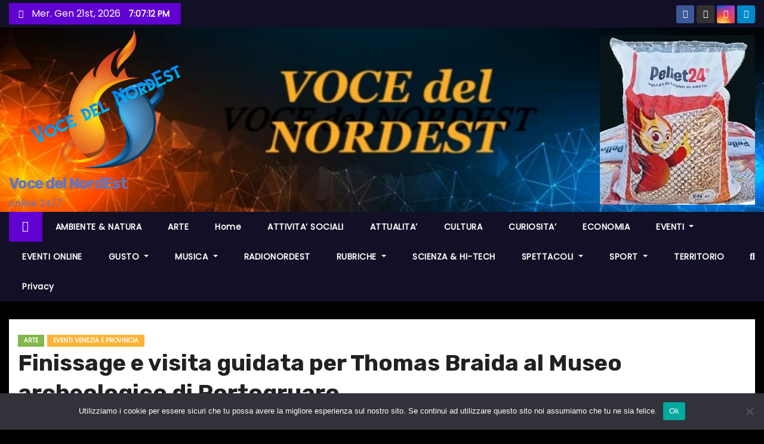

--- FILE ---
content_type: text/html; charset=UTF-8
request_url: http://vocedelnordest.it/finissage-e-visita-guidata-per-thomas-braida-al-museo-archeologico-di-portogruaro/
body_size: 195681
content:
<!-- =========================
     Page Breadcrumb   
============================== -->
<!DOCTYPE html>
<html lang="it-IT">
<head>
<meta charset="UTF-8">
<meta name="viewport" content="width=device-width, initial-scale=1">
<link rel="profile" href="http://gmpg.org/xfn/11">
<style id="jetpack-boost-critical-css">@media all{@font-face{font-family:dashicons;font-weight:400;font-style:normal}.dashicons{font-family:dashicons;display:inline-block;line-height:1;font-weight:400;font-style:normal;speak:never;text-decoration:inherit;text-transform:none;text-rendering:auto;-webkit-font-smoothing:antialiased;-moz-osx-font-smoothing:grayscale;width:20px;height:20px;font-size:20px;vertical-align:top;text-align:center}.dashicons-arrow-down-alt2:before{content:""}.dashicons-controls-pause:before{content:""}.dashicons-controls-play:before{content:""}.dashicons-controls-volumeon:before{content:""}}@media all{#jp-relatedposts{display:none;padding-top:1em;margin:1em 0;position:relative;clear:both}.jp-relatedposts::after{content:"";display:block;clear:both}#jp-relatedposts h3.jp-relatedposts-headline{margin:0 0 1em 0;display:inline-block;float:left;font-size:9pt;font-weight:700;font-family:inherit}#jp-relatedposts h3.jp-relatedposts-headline em::before{content:"";display:block;width:100%;min-width:30px;border-top:1px solid rgb(0 0 0/.2);margin-bottom:1em}#jp-relatedposts h3.jp-relatedposts-headline em{font-style:normal;font-weight:700}ul{box-sizing:border-box}.screen-reader-text{border:0;clip-path:inset(50%);height:1px;margin:-1px;overflow:hidden;padding:0;position:absolute;width:1px;word-wrap:normal!important}.clearfix::after,.clearfix::before{display:table;content:""}.clearfix::after{clear:both}.screen-reader-text{clip:rect(1px,1px,1px,1px);height:1px;overflow:hidden;position:absolute!important;width:1px;word-wrap:normal!important}.wp-radio-spinner{color:#2d62d3;display:inline-block;position:relative;width:40px;height:40px}.wp-radio-spinner div{transform-origin:20px 20px}.wp-radio-spinner div:after{content:" ";display:block;position:absolute;top:7px;left:18px;width:4px;height:7px;border-radius:20%;background:#2d62d3}.wp-radio-spinner div:first-child{transform:rotate(0)}.wp-radio-spinner div:nth-child(2){transform:rotate(50deg)}.wp-radio-spinner div:nth-child(3){transform:rotate(100deg)}.wp-radio-spinner div:nth-child(4){transform:rotate(150deg)}.wp-radio-spinner div:nth-child(5){transform:rotate(200deg)}.wp-radio-spinner div:nth-child(6){transform:rotate(250deg)}.wp-radio-spinner div:nth-child(7){transform:rotate(300deg)}.wp-radio-player-controls button{padding:0;background:0 0!important;border:none;outline:0;color:var(--wp-radio-player-text-color);line-height:0}.wp-radio-player-controls button .dashicons{height:auto;width:auto;font-size:2rem}:root{--wp-radio-player-width:350px;--wp-radio-player-bg-color:linear-gradient(-225deg,#E3FDF5 0%,#FFE6FA 100%);--wp-radio-player-text-color:rgb(14,57,91)}.wp-radio-player{padding:30px 15px;border:none;box-shadow:rgb(50 50 93/.25) 0 50px 100px -20px,rgb(0 0 0/.3) 0 30px 60px -30px,rgb(10 37 64/.35) 0-2px 6px 0 inset;display:flex;align-items:center;flex-wrap:wrap;flex-flow:column;justify-content:flex-start;max-width:100%!important;width:var(--wp-radio-player-width);background:var(--wp-radio-player-bg-color);border-radius:10px}.wp-radio-player,.wp-radio-player *{box-sizing:border-box}.wp-radio-player-details{display:flex;align-items:center;justify-content:center;flex-wrap:wrap;flex-flow:column;width:100%}.wp-radio-player-details .station-thumbnail{width:120px;border-radius:10px}.wp-radio-player-details .station-title{font-size:1.3rem;color:var(--wp-radio-player-text-color);text-decoration:none;line-height:1}.wp-radio-player-details .wp-radio-player-song-title:empty{display:none}.wp-radio-player-controls{display:flex;align-items:center;justify-content:center;flex-wrap:wrap;width:100%;padding:0 10px}.wp-radio-player-controls>*{margin:0 10px}.wp-radio-player-controls .play-btn{border:1px solid;border-radius:50%;padding:3px}.wp-radio-player-controls .play-btn .dashicons-controls-pause,.wp-radio-player-controls .play-btn .wp-radio-spinner{display:none}.wp-radio-player .player-volume{background:0 0;box-shadow:none!important;display:flex;align-items:center;position:relative}.wp-radio-player .player-volume-wrap{position:relative;display:flex;align-items:center;justify-content:center}.wp-radio-player .player-volume-wrap input{-webkit-appearance:slider-vertical;position:absolute;width:100%;top:5px;bottom:5px;z-index:9;opacity:0!important;height:100%}.wp-radio-player .player-volume-wrap .volume-slider{position:absolute;height:0;width:56px;overflow:hidden;bottom:30px;border-radius:4px 4px 0 0;background:var(--wp-radio-player-bg-color);box-shadow:0-6px 8px -2px rgb(0 9 27/.36)}.wp-radio-player .player-volume-wrap .volume-slider .volume-slider-bar{display:block;position:absolute;top:20px;bottom:20px;left:50%;width:2px;margin-left:-1px;border-radius:2px;background-image:linear-gradient(to top,#fff 0,var(--wp-radio-player-text-color) 100%);background-repeat:repeat-x}.wp-radio-player .player-volume-wrap .volume-slider .volume-slider-handle{position:absolute;left:50%;border-radius:50%;background:var(--wp-radio-player-bg-color);width:24px;height:24px;box-shadow:0 4px 4px rgb(0 9 27/.36),0 0 0 4px #f6931f inset;margin:-12px}.wp-radio-player.full-width{bottom:0;z-index:999;position:fixed;width:100%;height:70px;box-shadow:0 0 3px rgb(0 0 0/.75);border-radius:0;flex-flow:row;padding:0 15px}.wp-radio-player.full-width.init-hidden{display:none!important}.wp-radio-player.full-width .wp-radio-player-details{display:flex;align-items:center;justify-content:flex-start;flex-flow:row;width:40%}.wp-radio-player.full-width .wp-radio-player-details .station-thumbnail{min-width:55px;width:55px;height:55px;border-radius:50%}.wp-radio-player.full-width .wp-radio-player-details .station-meta{display:flex;flex-flow:column;margin-left:1rem;width:100%}.wp-radio-player.full-width .wp-radio-player-details .station-meta .station-title{font-size:1.5rem;line-height:1;margin-bottom:.5rem}.wp-radio-player.full-width .wp-radio-player-details .station-meta .station-status{display:flex}.wp-radio-player.full-width .wp-radio-player-details .station-meta .station-status .wp-radio-player-song-title{margin-left:10px}@media (max-width:767px){.wp-radio-player.full-width .wp-radio-player-details .station-meta .station-title{font-size:1.2rem}}.wp-radio-player.full-width .wp-radio-player-controls{padding:0;width:auto;flex:1;justify-content:flex-start;margin-left:10%}.wp-radio-player.full-width .wp-radio-player-controls>*{margin:0 15px}@media (max-width:991px){.wp-radio-player.full-width .wp-radio-player-controls{flex:1}}@media (max-width:768px){.wp-radio-player.full-width .wp-radio-player-controls>*{margin:0 8px}}.wp-radio-player.full-width .wp-radio-player-song-title{flex:1}.wp-radio-player.full-width .wp-radio-player-status{margin:0}.wp-radio-player.full-width .wp-radio-player-toggle{display:flex;align-items:center;justify-content:center}.wp-radio-player.full-width .wp-radio-player-toggle .dashicons-controls-play{display:none}@media (max-width:767px){.wp-radio-player.full-width{display:flex;flex-wrap:wrap;height:auto;padding:10px 5px}.wp-radio-player.full-width .wp-radio-player-controls{width:100%;padding:0;justify-content:center;margin-left:0}.wp-radio-player.full-width .wp-radio-player-details{background:#fff;color:#333;padding:10px;border-radius:5px;align-items:center;justify-content:center;width:95%;margin:0 auto 10px}.wp-radio-player.full-width .wp-radio-player-details .station-thumbnail-wrap{display:none}.wp-radio-player.full-width .wp-radio-player-details .station-meta{align-items:center;margin-left:0}.wp-radio-player.full-width .wp-radio-player-details .station-meta .station-status{width:100%;align-items:center;justify-content:center}}.wp-radio-player.align-center{margin-left:auto;margin-right:auto}.wp-radio-player-song-title{overflow:hidden;box-sizing:border-box;line-height:1;width:100%}.wp-radio-player-status{display:flex;align-items:center;margin-top:12px;margin-bottom:5px}.wp-radio-player-status .status-text-live,.wp-radio-player-status .status-text-offline{padding:3px 10px;border-radius:3px;color:#fff;background:#e8000e;font-size:10px;line-height:10px}.wp-radio-player-status .status-text-offline{display:none}.wp-radio-player-status .status-dot{height:7px;width:7px;background:#e8000e;border-radius:30px;margin-left:12px;position:relative;display:flex;align-items:center;justify-content:center}.wp-radio-player-status .status-dot:after{content:"";height:13px;width:13px;border:1px solid #e8000e;position:absolute;border-radius:50%;box-shadow:0 0 0 0#e8000e}*,::after,::before{box-sizing:border-box}html{font-family:sans-serif;line-height:1.15;-webkit-text-size-adjust:100%}header,main,nav{display:block}body{margin:0;font-family:-apple-system,BlinkMacSystemFont,"Segoe UI",Roboto,"Helvetica Neue",Arial,"Noto Sans",sans-serif,"Apple Color Emoji","Segoe UI Emoji","Segoe UI Symbol","Noto Color Emoji";font-size:1rem;font-weight:400;line-height:1.5;color:#212529;text-align:left;background-color:#fff}h1,h2,h3,h4{margin-top:0;margin-bottom:.5rem}p{margin-top:0;margin-bottom:1rem}ul{margin-top:0;margin-bottom:1rem}ul ul{margin-bottom:0}a{color:#007bff;text-decoration:none;background-color:#fff0}img{vertical-align:middle;border-style:none}svg{overflow:hidden;vertical-align:middle}label{display:inline-block;margin-bottom:.5rem}button{border-radius:0}button,input,textarea{margin:0;font-family:inherit;font-size:inherit;line-height:inherit}button,input{overflow:visible}button{text-transform:none}[type=button],[type=submit],button{-webkit-appearance:button}textarea{overflow:auto;resize:vertical}fieldset{min-width:0;padding:0;margin:0;border:0}[type=search]{outline-offset:-2px;-webkit-appearance:none}[hidden]{display:none!important}h1,h2,h3,h4{margin-bottom:.5rem;font-weight:500;line-height:1.2}h1{font-size:2.5rem}h2{font-size:2rem}h3{font-size:1.75rem}h4{font-size:1.5rem}.img-fluid{max-width:100%;height:auto}.container{width:100%;padding-right:15px;padding-left:15px;margin-right:auto;margin-left:auto}@media (min-width:576px){.container{max-width:540px}}@media (min-width:768px){.container{max-width:720px}}@media (min-width:992px){.container{max-width:960px}}@media (min-width:1200px){.container{max-width:1140px}}@media (min-width:576px){.container{max-width:540px}}@media (min-width:768px){.container{max-width:720px}}@media (min-width:992px){.container{max-width:960px}}@media (min-width:1200px){.container{max-width:1140px}}.row{display:-ms-flexbox;display:flex;-ms-flex-wrap:wrap;flex-wrap:wrap;margin-right:-15px;margin-left:-15px}.col-md-12,.col-md-4,.col-md-6,.col-md-8,.col-sm-6{position:relative;width:100%;padding-right:15px;padding-left:15px}@media (min-width:576px){.col-sm-6{-ms-flex:0 0 50%;flex:0 0 50%;max-width:50%}}@media (min-width:768px){.col-md-4{-ms-flex:0 0 33.333333%;flex:0 0 33.333333%;max-width:33.333333%}.col-md-6{-ms-flex:0 0 50%;flex:0 0 50%;max-width:50%}.col-md-8{-ms-flex:0 0 66.666667%;flex:0 0 66.666667%;max-width:66.666667%}.col-md-12{-ms-flex:0 0 100%;flex:0 0 100%;max-width:100%}}.form-control{display:block;width:100%;height:calc(1.5em + .75rem + 2px);padding:.375rem .75rem;font-size:1rem;font-weight:400;line-height:1.5;color:#495057;background-color:#fff;background-clip:padding-box;border:1px solid #ced4da;border-radius:.25rem}.form-control::-webkit-input-placeholder{color:#6c757d;opacity:1}.form-control::-moz-placeholder{color:#6c757d;opacity:1}.form-control:-ms-input-placeholder{color:#6c757d;opacity:1}.form-control::-ms-input-placeholder{color:#6c757d;opacity:1}.form-control::placeholder{color:#6c757d;opacity:1}.btn{display:inline-block;font-weight:400;color:#212529;text-align:center;vertical-align:middle;background-color:#fff0;border:1px solid #fff0;padding:.375rem .75rem;font-size:1rem;line-height:1.5;border-radius:.25rem}.collapse:not(.show){display:none}.dropdown{position:relative}.dropdown-toggle{white-space:nowrap}.dropdown-toggle::after{display:inline-block;margin-left:.255em;vertical-align:.255em;content:"";border-top:.3em solid;border-right:.3em solid #fff0;border-bottom:0;border-left:.3em solid #fff0}.dropdown-menu{position:absolute;top:100%;left:0;z-index:1000;display:none;float:left;min-width:10rem;padding:.5rem 0;margin:.125rem 0 0;font-size:1rem;color:#212529;text-align:left;list-style:none;background-color:#fff;background-clip:padding-box;border:1px solid rgb(0 0 0/.15);border-radius:.25rem}.dropdown-item{display:block;width:100%;padding:.25rem 1.5rem;clear:both;font-weight:400;color:#212529;text-align:inherit;white-space:nowrap;background-color:#fff0;border:0}.input-group{position:relative;display:-ms-flexbox;display:flex;-ms-flex-wrap:wrap;flex-wrap:wrap;-ms-flex-align:stretch;align-items:stretch;width:100%}.input-group>.form-control{position:relative;-ms-flex:1 1 0%;flex:1 1 0%;min-width:0;margin-bottom:0}.input-group>.form-control:not(:last-child){border-top-right-radius:0;border-bottom-right-radius:0}.nav{display:-ms-flexbox;display:flex;-ms-flex-wrap:wrap;flex-wrap:wrap;padding-left:0;margin-bottom:0;list-style:none}.nav-link{display:block;padding:.5rem 1rem}.navbar{position:relative;display:-ms-flexbox;display:flex;-ms-flex-wrap:wrap;flex-wrap:wrap;-ms-flex-align:center;align-items:center;-ms-flex-pack:justify;justify-content:space-between;padding:.5rem 1rem}.navbar .container{display:-ms-flexbox;display:flex;-ms-flex-wrap:wrap;flex-wrap:wrap;-ms-flex-align:center;align-items:center;-ms-flex-pack:justify;justify-content:space-between}.navbar-brand{display:inline-block;padding-top:.3125rem;padding-bottom:.3125rem;margin-right:1rem;font-size:1.25rem;line-height:inherit;white-space:nowrap}.navbar-nav{display:-ms-flexbox;display:flex;-ms-flex-direction:column;flex-direction:column;padding-left:0;margin-bottom:0;list-style:none}.navbar-nav .nav-link{padding-right:0;padding-left:0}.navbar-nav .dropdown-menu{position:static;float:none}.navbar-collapse{-ms-flex-preferred-size:100%;flex-basis:100%;-ms-flex-positive:1;flex-grow:1;-ms-flex-align:center;align-items:center}.navbar-toggler{padding:.25rem .75rem;font-size:1.25rem;line-height:1;background-color:#fff0;border:1px solid #fff0;border-radius:.25rem}@media (max-width:991.98px){.navbar-expand-lg>.container{padding-right:0;padding-left:0}}@media (min-width:992px){.navbar-expand-lg{-ms-flex-flow:row nowrap;flex-flow:row nowrap;-ms-flex-pack:start;justify-content:flex-start}.navbar-expand-lg .navbar-nav{-ms-flex-direction:row;flex-direction:row}.navbar-expand-lg .navbar-nav .dropdown-menu{position:absolute}.navbar-expand-lg .navbar-nav .nav-link{padding-right:.5rem;padding-left:.5rem}.navbar-expand-lg>.container{-ms-flex-wrap:nowrap;flex-wrap:nowrap}.navbar-expand-lg .navbar-collapse{display:-ms-flexbox!important;display:flex!important;-ms-flex-preferred-size:auto;flex-basis:auto}.navbar-expand-lg .navbar-toggler{display:none}}.media{display:-ms-flexbox;display:flex;-ms-flex-align:start;align-items:flex-start}.media-body{-ms-flex:1;flex:1}.clearfix::after{display:block;clear:both;content:""}.d-none{display:none!important}@media (min-width:768px){.d-md-block{display:block!important}}.align-items-center{-ms-flex-align:center!important;align-items:center!important}.position-relative{position:relative!important}.my-2{margin-top:.5rem!important}.my-2{margin-bottom:.5rem!important}.ml-3{margin-left:1rem!important}.py-2{padding-top:.5rem!important}.py-2{padding-bottom:.5rem!important}.pl-3{padding-left:1rem!important}.mr-auto{margin-right:auto!important}.ml-auto{margin-left:auto!important}@media (min-width:992px){.my-lg-0{margin-top:0!important}.my-lg-0{margin-bottom:0!important}}:root{--headFont:"Rubik",sans-serif}.navbar-wp .dropdown-menu.searchinner{left:inherit!important;right:0!important;padding:10px}.navbar-wp .dropdown-menu.searchinner .btn{border:medium none;border-radius:0 4px 4px 0;height:40px;line-height:25px;padding:5px 15px}.mg-search-box .dropdown-toggle::after{display:none}.m-header{display:none}.desk-header{display:flex}.mobilehomebtn{width:40px;text-align:center;line-height:40px;height:40px}.mg-head-detail{padding:5px 0}.mg-head-detail .info-left{display:block;float:left;margin:0;padding:0}.mg-head-detail .info-left li{display:inline-block;margin-right:15px;padding:0;line-height:35px}.mg-head-detail .info-left li span.time{margin-left:5px;padding:0 4px;border-radius:2px;font-size:14px;font-weight:600;line-height:35px}.mg-head-detail .info-left i{font-size:14px;padding-right:10px}.info-right{display:block;float:right;margin:0;padding:0}.info-right li{display:inline-block;margin-right:15px;padding:0;line-height:35px}.mg-head-detail .info-right li a{font-size:13px}.mg-head-detail .info-right i{font-size:14px;padding-right:10px}.site-description,.site-title{margin:0;padding:0}.mg-nav-widget-area{padding-bottom:20px;padding-top:20px}.mg-menu-full{position:relative}.mg-headwidget .navbar-wp{position:inherit;left:0;right:0;top:0;margin:0;z-index:999;border-radius:0;box-shadow:0 2px 2px 0 rgb(0 0 0/.08)}.mg-headwidget .navbar-wp .navbar-nav>li>a{padding:13px 22px;font-size:14px;font-weight:600}.navbar-wp .navbar-nav>li>a.homebtn span{font-size:18px;line-height:0}.navbar-wp .navbar-nav>li>a{margin-right:0;letter-spacing:.5px;margin-bottom:0;font-weight:600;text-transform:capitalize;display:block}.mg-nav-widget-area-back{background-size:cover;background-repeat:no-repeat}.mg-nav-widget-area-back .inner{width:100%;padding:10px 0;padding-bottom:20px}.mg-headwidget .navbar-brand{padding:0}.navbar-wp{margin:0;padding:0;border:none;border-radius:0;z-index:1000}.navbar-brand{font-size:26px;height:auto;line-height:25px;margin-right:50px;padding:15px 0;text-shadow:2px 2px 1px rgb(150 150 183/.18)}.navbar-wp .navbar-nav>.active>a{background:0 0}.navbar-wp .dropdown-menu{min-width:200px;padding:0;border:none;border-radius:0}.navbar-wp .dropdown-menu>li,.navbar-wp .dropdown-menu>li:last-child{border:0}.navbar-wp .dropdown-menu>li>a{padding:12px 15px;font-size:12px;display:block;font-weight:400;text-transform:uppercase;position:relative}.site-title a{font-size:34px;font-weight:600}.site-title{font-size:34px;margin-bottom:0;font-weight:700;font-family:var(--headFont);letter-spacing:-.05em;line-height:1.3}body{padding:0;margin:0;font-family:Poppins,sans-serif;font-size:16px;font-weight:400;line-height:1.78;word-wrap:break-word;word-break:break-word}input[type=text],textarea{border-radius:0;margin-bottom:20px;box-shadow:inherit;padding:6px 12px;line-height:40px;border-width:2px;border-style:solid;width:100%}button,input[type=submit]{padding:5px 35px;line-height:30px;border-radius:0;font-weight:700;font-size:14px;border-width:1px;border-style:solid;box-shadow:0 2px 2px 0 rgb(0 0 0/.14),0 3px 1px -2px rgb(0 0 0/.2),0 1px 5px 0 rgb(0 0 0/.12)}.form-control{border-radius:0;margin-bottom:20px;box-shadow:inherit;padding:6px 12px;line-height:40px;border-width:2px;border-style:solid;height:40px}.avatar{border-radius:50px}#content{padding-top:30px;padding-bottom:30px}.mb-30{margin-bottom:30px}.swiper-button-next,.swiper-button-prev{width:35px!important;height:35px!important;line-height:35px;border-radius:2px;text-align:center;border-width:1px;border-style:solid;background:#fff;color:#333;border-color:#fff;box-shadow:0 2px 2px 0 rgb(0 0 0/.14),0 3px 1px -2px rgb(0 0 0/.2),0 1px 5px 0 rgb(0 0 0/.12)}.swiper-button-next::after,.swiper-button-prev::after{font-size:24px!important}h1{font-size:34px}h2{font-size:32px}h3{font-size:28px}h4{font-size:24px}h1,h2,h3,h4{font-weight:500;font-family:var(--headFont);line-height:1.33;margin:0 0 22px}img{height:auto;max-width:100%}.btn{padding:10px 35px;line-height:30px;overflow:hidden;position:relative;border-radius:4px;font-weight:700;display:inline-block;border-width:2px;border-style:solid}.mg-tpt-tag-area{display:flex;justify-content:flex-end}.mg-blog-category a{display:inline-block;font-size:10px;padding:0 10px;height:20px;line-height:20px;text-transform:uppercase;font-weight:700;border-radius:0;margin-right:5px}.mg-header{padding:20px 15px;background:#fff}.mg-header .title{font-size:38px;font-weight:800;max-height:inherit}.mg-header h4{font-size:14px;font-weight:700;margin-bottom:0}.mg-info-author-block h4 span{margin-right:5px}.mg-header .mg-info-author-block .mg-author-pic img{width:50px;height:50px}.mg-header .mg-info-author-block{border:none;box-shadow:inherit;margin:0;padding:10px 0}.mg-blog-post-box{padding:0}.mg-info-author-block .mg-author-pic img{margin:0 25px 15px 0;float:left;border-radius:50%;width:100px;height:100px}.mg-info-author-block{margin-bottom:30px;margin-top:0;padding:20px 40px;box-shadow:0 1px 3px rgb(0 0 0/.15);align-items:center}#cancel-comment-reply-link{text-decoration:underline;margin-left:10px}#cancel-comment-reply-link{text-decoration:underline}.mg-social{padding:0;margin:0}.mg-social li{display:inline-block!important;margin-right:0;border-bottom:none!important}.mg-social li span.icon-soci{display:inline-block;height:30px;line-height:30px;margin:0;text-align:center;width:30px;border-radius:3px}.mg-social li span.icon-soci i{font-size:14px;padding:0}.ta_upscr{bottom:2%;display:none;height:40px;opacity:1;overflow:hidden;position:fixed;right:10px;text-align:center;width:40px;z-index:9999;border-radius:0;border-width:2px;border-style:solid;box-shadow:0 2px 2px 0 rgb(0 0 0/.14),0 3px 1px -2px rgb(0 0 0/.2),0 1px 5px 0 rgb(0 0 0/.12)}.ta_upscr i{font-size:16px;line-height:40px}.burger{position:relative;display:block;z-index:12;width:1.75rem;height:1rem;border:none;outline:0;background:0 0;visibility:visible;transform:rotate(0)}.burger-line{position:absolute;display:block;right:0;width:100%;height:2px;border:none;outline:0;opacity:1;transform:rotate(0);background-color:#fff}.burger-line:nth-child(3){top:1rem}.burger-line:first-child{top:0}.burger-line:nth-child(2){top:.5rem}.screen-reader-text{border:0;clip:rect(1px,1px,1px,1px);clip-path:inset(50%);height:1px;margin:-1px;overflow:hidden;padding:0;position:absolute!important;width:1px;word-wrap:normal!important}.ta_upscr{right:18px;box-shadow:0 2px 2px 0#00000024,0 3px 1px -2px #00000033,0 1px 5px 0#0000001f}@media (min-width:1200px){.container{max-width:1450px}}@media (max-width:991.98px){.m-header{width:100%;padding-right:15px;padding-left:15px;display:flex;justify-content:space-between}.desk-header{display:none}}@media only screen and (min-width:320px) and (max-width:480px){.navbar-wp .navbar-nav>li>a{padding:12px}.navbar-wp .mg-search-box{float:left}}@media screen and (min-width:240px) and (max-width:767px){.navbar-brand{margin-right:0}.mg-header .title{font-size:20px}.text-center-xs{text-align:center}.col-md-4{margin-bottom:15px}}@media (max-width:1023px){.msearch{padding:10px 20px 10px 10px}}@media screen and (min-width:240px) and (max-width:767px){.mg-head-detail{display:block!important}.mg-tpt-tag-area{justify-content:center}.mg-head-detail .row{justify-content:center}.mg-head-detail .col-sm-6{flex:0 0 100%;max-width:100%}.mg-head-detail .info-left{display:inline-flex}.mg-head-detail .col-md-6{display:flex;justify-content:center}.mg-head-detail .info-left{float:none;text-align:center;margin:5px 0 0}.mg-head-detail .info-right{float:none;text-align:center;margin:10px 0 15px}}@media (max-width:991.98px){.m-header .navbar-toggler{padding:8px 10px;margin-top:.25rem;margin-bottom:.25rem;border-radius:0}li.active.home{display:none}}@media (min-width:768px) and (max-width:991px){.col-md-12,.col-md-4,.col-md-6,.col-md-8,.col-sm-6{padding-right:10px;padding-left:10px}.row{margin-right:-10px;margin-left:-10px}.site-branding-text .site-title a{font-size:38px!important}.site-branding-text p.site-description{font-size:15px}}.mg-head-detail .info-left{background:#6001d2}.mg-head-detail .info-left li span.time{background:#6001d2;color:#fff}.mg-headwidget .mg-head-detail{background:#121026}.mg-head-detail .info-left li,.mg-headwidget .mg-head-detail .info-right li a,.mg-headwidget .mg-head-detail li a i{color:#fff}.mg-headwidget .mg-head-detail li a i{color:#fff}.mg-headwidget .mg-head-detail .info-right li a i{color:#fff}.site-title a{color:#fff}.mg-headwidget .navbar-wp{background:#121026;border-color:#d4d4d4}.mg-headwidget .navbar-wp .navbar-nav>li>a{color:#fff}.mg-headwidget .navbar-wp .navbar-nav>.active>a{color:#fff;background:#6001d2}.mg-headwidget .navbar-wp .navbar-nav>.active.home>a{color:#fff;background-color:#6001d2}.navbar-wp .homebtn{color:#fff!important}.mobilehomebtn{background:#6001d2;color:#fff}a.newses-categories.category-color-1{background:#6001d2}a.newses-categories.category-color-2{background:#feb236}a.newses-categories.category-color-3{background:#622569}a.newses-categories.category-color-4{background:#82b74b}.navbar-wp .dropdown-menu{background:#1f2024}.navbar-wp .dropdown-menu>li>a{background:#1f2024;color:#fff}.mg-search-box .btn{background:#6001d2;border-color:#6001d2;color:#fff}a.msearch{color:#fff}body{color:#666;background-color:#eaeaea}input[type=text],textarea{color:#333;border-color:#eef3fb}button,input[type=submit]{background:#6001d2;border-color:#6001d2;color:#fff}a{color:#6001d2}.swiper-button-next,.swiper-button-prev{background:#fff!important;border-color:#fff;color:#000!important}.mg-social li a{color:#fff!important}.mg-blog-category a{color:#fff;background:#6001d2}.mg-blog-date{color:#333}.mg-header,.mg-header .mg-info-author-block{background:#fff}.mg-info-author-block{background:#fff;border-color:#f5f6f7;color:#222}.mg-info-author-block a{color:#212121}.mg-info-author-block h4{color:#333}.mg-info-author-block h4 span{color:#999}h1,h2,h3,h4{color:#212121}.facebook{background:#3b5998}.x-twitter{background:#333}.linkedin{background:#0e76a8}.instagram{background:radial-gradient(circle farthest-corner at 32% 106%,#ffe17d 0,#ffcd69 10%,#fa9137 28%,#eb4141 42%,transparent 82%),linear-gradient(135deg,#234bd7 12%,#c33cbe 58%)}.telegram{background:#08c}.ta_upscr{background:#6001d2;border-color:#6001d2;color:#fff!important}.form-control{border-color:#eef3fb}.fa{font-family:var(--fa-style-family,"Font Awesome 6 Free");font-weight:var(--fa-style,900)}.fa,.fa-brands,.fa-regular,.fa-solid{-moz-osx-font-smoothing:grayscale;-webkit-font-smoothing:antialiased;display:var(--fa-display,inline-block);font-style:normal;font-variant:normal;line-height:1;text-rendering:auto}.fa-regular,.fa-solid{font-family:"Font Awesome 6 Free"}.fa-brands{font-family:"Font Awesome 6 Brands"}.fa-house-chimney::before{content:""}.fa-clock::before{content:""}.fa-magnifying-glass::before{content:""}.fa-angle-up::before{content:""}.fa-calendar::before{content:""}@font-face{font-family:"Font Awesome 6 Brands";font-style:normal;font-weight:400;font-display:block}.fa-brands{font-weight:400}.fa-linkedin-in:before{content:""}.fa-facebook-f:before{content:""}.fa-x-twitter:before{content:""}.fa-instagram:before{content:""}.fa-telegram:before{content:""}@font-face{font-family:"Font Awesome 6 Free";font-style:normal;font-weight:400;font-display:block}.fa-regular{font-weight:400}@font-face{font-family:"Font Awesome 6 Free";font-style:normal;font-weight:900;font-display:block}.fa-solid{font-weight:900}.navbar-nav:not([data-sm-skip]) .dropdown-item{white-space:normal}@media (max-width:991px){.mg-headwidget .navbar-wp .navbar-nav>li>a.nav-link{padding:13px 8px;display:block;border-bottom:1px solid rgb(225 225 225/.4)}.dropdown-menu{border:inherit}}.navbar-toggler{text-decoration:none;background:0 0;border:none;box-shadow:none}:root{--swiper-theme-color:#007aff}.swiper-container{margin-left:auto;margin-right:auto;position:relative;overflow:hidden;list-style:none;padding:0;z-index:1}.swiper-wrapper{position:relative;width:100%;height:100%;z-index:1;display:flex;box-sizing:content-box}.swiper-wrapper{transform:translate3d(0,0,0)}:root{--swiper-navigation-size:44px}.swiper-button-next,.swiper-button-prev{position:absolute;top:50%;width:calc(var(--swiper-navigation-size)/44*27);height:var(--swiper-navigation-size);margin-top:calc(-1*var(--swiper-navigation-size)/2);z-index:10;display:flex;align-items:center;justify-content:center;color:var(--swiper-navigation-color,var(--swiper-theme-color))}.swiper-button-next:after,.swiper-button-prev:after{font-family:swiper-icons;font-size:var(--swiper-navigation-size);text-transform:none!important;letter-spacing:0;text-transform:none;font-variant:initial;line-height:1}.swiper-button-prev{left:10px;right:auto}.swiper-button-prev:after{content:"prev"}.swiper-button-next{right:10px;left:auto}.swiper-button-next:after{content:"next"}.swiper-pagination{position:absolute;text-align:center;transform:translate3d(0,0,0);z-index:10}#likes-other-gravatars{display:none;position:absolute;padding:9px 12px 10px 12px;background-color:#fff;border:solid 1px #dcdcde;border-radius:4px;box-shadow:none;min-width:220px;max-height:240px;height:auto;overflow:auto;z-index:1000}#likes-other-gravatars *{line-height:normal}#likes-other-gravatars .likes-text{color:#101517;font-size:12px;font-weight:500;padding-bottom:8px}#likes-other-gravatars ul{margin:0;padding:0;text-indent:0;list-style-type:none}#likes-other-gravatars ul.wpl-avatars{overflow:auto;display:block;max-height:190px}.post-likes-widget-placeholder .button{display:none}.screen-reader-text{border:0;clip:rect(1px,1px,1px,1px);clip-path:inset(50%);height:1px;margin:-1px;overflow:hidden;padding:0;position:absolute!important;width:1px;word-wrap:normal!important}.sd-content ul li a.sd-button>span{line-height:23px;margin-left:6px}.sd-social-icon .sd-content ul li a.sd-button>span{margin-left:0}body .sd-social-icon .sd-content ul li[class*=share-] a.sd-button.share-icon.no-text span:not(.custom-sharing-span){display:none}body .sd-content ul li.share-custom a.share-icon span,body .sd-social-icon .sd-content li.share-custom a span{background-size:16px 16px;background-repeat:no-repeat;margin-left:0;padding:0 0 0 19px;display:inline-block;height:21px;line-height:16px}body .sd-content ul li.share-custom a span[hidden]{display:none}body .sd-social-icon .sd-content li.share-custom a span{width:0;padding-left:16px!important}.sd-social-icon .sd-content ul li[class*=share-] a.sd-button>span{line-height:1}}@media all{:root{--swiper-theme-color:#007aff}.jp-carousel-overlay .swiper-container{margin-left:auto;margin-right:auto;position:relative;overflow:hidden;list-style:none;padding:0;z-index:1}.jp-carousel-overlay .swiper-wrapper{position:relative;width:100%;height:100%;z-index:1;display:flex;box-sizing:content-box}.jp-carousel-overlay .swiper-wrapper{transform:translate3d(0,0,0)}:root{--swiper-navigation-size:44px}.jp-carousel-overlay .swiper-button-next,.jp-carousel-overlay .swiper-button-prev{position:absolute;top:50%;width:calc(var(--swiper-navigation-size)/44*27);height:var(--swiper-navigation-size);margin-top:calc(0px - (var(--swiper-navigation-size)/ 2));z-index:10;display:flex;align-items:center;justify-content:center;color:var(--swiper-navigation-color,var(--swiper-theme-color))}.jp-carousel-overlay .swiper-button-next:after,.jp-carousel-overlay .swiper-button-prev:after{font-family:swiper-icons;font-size:var(--swiper-navigation-size);text-transform:none!important;letter-spacing:0;text-transform:none;font-variant:initial;line-height:1}.jp-carousel-overlay .swiper-button-prev{left:10px;right:auto}.jp-carousel-overlay .swiper-button-prev:after{content:"prev"}.jp-carousel-overlay .swiper-button-next{right:10px;left:auto}.jp-carousel-overlay .swiper-button-next:after{content:"next"}.jp-carousel-overlay .swiper-pagination{position:absolute;text-align:center;transform:translate3d(0,0,0);z-index:10}:root{--jp-carousel-primary-color:#fff;--jp-carousel-primary-subtle-color:#999;--jp-carousel-bg-color:#000;--jp-carousel-bg-faded-color:#222;--jp-carousel-border-color:#3a3a3a}.jp-carousel-overlay .swiper-button-next,.jp-carousel-overlay .swiper-button-prev{background-image:none}.jp-carousel-wrap *{line-height:inherit}.jp-carousel-wrap.swiper-container{height:auto;width:100vw}.jp-carousel-overlay .swiper-button-next,.jp-carousel-overlay .swiper-button-prev{opacity:.5;height:initial;width:initial;padding:20px 40px;background-image:none}.jp-carousel-overlay .swiper-button-next::after,.jp-carousel-overlay .swiper-button-prev::after{content:none}.jp-carousel-overlay .swiper-button-next svg,.jp-carousel-overlay .swiper-button-prev svg{height:30px;width:28px;background:var(--jp-carousel-bg-color);border-radius:4px}.jp-carousel-overlay{font-family:"Helvetica Neue",sans-serif!important;z-index:2147483647;overflow-x:hidden;overflow-y:auto;direction:ltr;position:fixed;top:0;right:0;bottom:0;left:0;background:var(--jp-carousel-bg-color)}.jp-carousel-overlay *{box-sizing:border-box}.jp-carousel-overlay h2::before,.jp-carousel-overlay h3::before{content:none;display:none}.jp-carousel-overlay .swiper-container .swiper-button-prev{left:0;right:auto}.jp-carousel-overlay .swiper-container .swiper-button-next{right:0;left:auto}.jp-carousel-container{display:grid;grid-template-rows:1fr 64px;height:100%}.jp-carousel-info{display:flex;flex-direction:column;text-align:left!important;-webkit-font-smoothing:subpixel-antialiased!important;z-index:100;background-color:var(--jp-carousel-bg-color);opacity:1}.jp-carousel-info-footer{position:relative;background-color:var(--jp-carousel-bg-color);height:64px;display:flex;align-items:center;justify-content:space-between;width:100vw}.jp-carousel-info-extra{display:none;background-color:var(--jp-carousel-bg-color);padding:35px;width:100vw;border-top:1px solid var(--jp-carousel-bg-faded-color)}.jp-carousel-title-and-caption{margin-bottom:15px}.jp-carousel-photo-info{left:0!important;width:100%!important}.jp-carousel-comments-wrapper{padding:0;width:100%!important;display:none}.jp-carousel-close-hint{letter-spacing:0!important;position:fixed;top:20px;right:30px;padding:10px;text-align:right;width:45px;height:45px;z-index:15;color:var(--jp-carousel-primary-color)}.jp-carousel-close-hint svg{padding:3px 2px;background:var(--jp-carousel-bg-color);border-radius:4px}.jp-carousel-pagination-container{flex:1;margin:0 15px 0 35px}.jp-carousel-pagination,.jp-swiper-pagination{color:var(--jp-carousel-primary-color);font-size:15px;font-weight:400;white-space:nowrap;display:none;position:static!important}.jp-carousel-pagination-container .swiper-pagination{text-align:left;line-height:8px}.jp-carousel-pagination{padding-left:5px}.jp-carousel-info-footer .jp-carousel-photo-title-container{flex:4;justify-content:center;overflow:hidden;margin:0}.jp-carousel-photo-caption,.jp-carousel-photo-title{background:0 0!important;border:none!important;display:inline-block;font:400 20px/1.3em"Helvetica Neue",sans-serif;line-height:normal;letter-spacing:0!important;margin:0 0 10px 0;padding:0;overflow:hidden;text-shadow:none!important;text-transform:none!important;color:var(--jp-carousel-primary-color)}.jp-carousel-info-footer .jp-carousel-photo-caption{text-align:center;font-size:15px;white-space:nowrap;color:var(--jp-carousel-primary-subtle-color);margin:0;text-overflow:ellipsis}.jp-carousel-photo-title{font-size:32px;margin-bottom:2px}.jp-carousel-photo-description{color:var(--jp-carousel-primary-subtle-color);font-size:16px;margin:25px 0;width:100%;overflow:hidden;overflow-wrap:break-word}.jp-carousel-caption{font-size:14px;font-weight:400;margin:0}.jp-carousel-image-meta{color:var(--jp-carousel-primary-color);font:12px/1.4"Helvetica Neue",sans-serif!important;width:100%;display:none}.jp-carousel-image-meta ul{margin:0!important;padding:0!important;list-style:none!important}a.jp-carousel-image-download{display:inline-block;clear:both;color:var(--jp-carousel-primary-subtle-color);line-height:1;font-weight:400;font-size:14px;text-decoration:none}a.jp-carousel-image-download svg{display:inline-block;vertical-align:middle;margin:0 3px;padding-bottom:2px}.jp-carousel-comments{font:15px/1.7"Helvetica Neue",sans-serif!important;font-weight:400;background:none #fff0;width:100%;bottom:10px;margin-top:20px}#jp-carousel-comment-form{margin:0 0 10px!important;width:100%}textarea#jp-carousel-comment-form-comment-field{background:var(--jp-carousel-bg-faded-color);border:1px solid var(--jp-carousel-border-color);color:var(--jp-carousel-primary-subtle-color);font:16px/1.4"Helvetica Neue",sans-serif!important;width:100%;padding:10px 10px 5px;margin:0;float:none;height:147px;box-shadow:inset 2px 2px 2px rgb(0 0 0/.1);border-radius:3px;overflow:hidden;box-sizing:border-box}textarea#jp-carousel-comment-form-comment-field::-webkit-input-placeholder{color:#555}#jp-carousel-loading-overlay{display:none;position:fixed;top:0;bottom:0;left:0;right:0}#jp-carousel-loading-wrapper{display:flex;align-items:center;justify-content:center;height:100vh;width:100vw}#jp-carousel-library-loading,#jp-carousel-library-loading::after{border-radius:50%;width:40px;height:40px}#jp-carousel-library-loading{float:left;margin:22px 0 0 10px;font-size:10px;position:relative;text-indent:-9999em;border-top:8px solid rgb(255 255 255/.2);border-right:8px solid rgb(255 255 255/.2);border-bottom:8px solid rgb(255 255 255/.2);border-left:8px solid var(--jp-carousel-primary-color);transform:translateZ(0)}#jp-carousel-comment-form-spinner,#jp-carousel-comment-form-spinner::after{border-radius:50%;width:20px;height:20px}#jp-carousel-comment-form-spinner{display:none;float:left;font-size:10px;position:absolute;text-indent:-9999em;border-top:4px solid rgb(255 255 255/.2);border-right:4px solid rgb(255 255 255/.2);border-bottom:4px solid rgb(255 255 255/.2);border-left:4px solid var(--jp-carousel-primary-color);transform:translateZ(0);margin:0 auto;top:calc(50% - 15px);left:0;bottom:0;right:0}.jp-carousel-info-content-wrapper{max-width:800px;margin:auto}#jp-carousel-comment-form-submit-and-info-wrapper{display:none;overflow:hidden;width:100%}#jp-carousel-comment-form-commenting-as input{background:var(--jp-carousel-bg-color);border:1px solid var(--jp-carousel-border-color);color:var(--jp-carousel-primary-subtle-color);font:16px/1.4"Helvetica Neue",sans-serif!important;padding:10px;float:left;box-shadow:inset 2px 2px 2px rgb(0 0 0/.2);border-radius:2px;width:285px}#jp-carousel-comment-form-commenting-as fieldset{float:left;border:none;margin:20px 0 0 0;padding:0;clear:both}#jp-carousel-comment-form-commenting-as label{font:400 13px/1.7"Helvetica Neue",sans-serif!important;margin:0 20px 3px 0;float:left;width:100px}#jp-carousel-comment-form-button-submit{margin-top:20px;margin-left:auto;display:block;border:solid 1px var(--jp-carousel-primary-color);background:var(--jp-carousel-bg-color);border-radius:3px;padding:8px 16px;font-size:14px;color:var(--jp-carousel-primary-color)}#jp-carousel-comment-form-container{margin-bottom:15px;width:100%;margin-top:20px;color:var(--jp-carousel-primary-subtle-color);position:relative;overflow:hidden}#jp-carousel-comment-post-results{display:none;overflow:auto;width:100%}#jp-carousel-comments-loading{font:400 15px/1.7"Helvetica Neue",sans-serif!important;display:none;color:var(--jp-carousel-primary-subtle-color);text-align:left;margin-bottom:20px;width:100%;bottom:10px;margin-top:20px}.jp-carousel-photo-icons-container{flex:1;display:block;text-align:right;margin:0 20px 0 30px;white-space:nowrap}.jp-carousel-icon-btn{padding:16px;text-decoration:none;border:none;background:0 0;display:inline-block;height:64px}.jp-carousel-icon{border:none;display:inline-block;line-height:0;font-weight:400;font-style:normal;border-radius:4px;width:31px;padding:4px 3px 3px}.jp-carousel-icon svg{display:inline-block}.jp-carousel-overlay rect{fill:var(--jp-carousel-primary-color)}.jp-carousel-icon .jp-carousel-has-comments-indicator{display:none;font-size:12px;vertical-align:top;margin-left:-16px;line-height:1;padding:2px 4px;border-radius:4px;background:var(--jp-carousel-primary-color);color:var(--jp-carousel-bg-color);font-weight:400;font-family:"Helvetica Neue",sans-serif!important;position:relative}@media only screen and (max-width:760px){.jp-carousel-overlay .swiper-container .swiper-button-next,.jp-carousel-overlay .swiper-container .swiper-button-prev{display:none!important}.jp-carousel-image-meta{float:none!important;width:100%!important;box-sizing:border-box;margin-left:0}.jp-carousel-close-hint{font-size:26px!important;position:fixed!important;top:10px;right:10px}.jp-carousel-wrap{background-color:var(--jp-carousel-bg-color)}.jp-carousel-caption{overflow:visible!important}.jp-carousel-info-footer .jp-carousel-photo-title-container{display:none}.jp-carousel-photo-icons-container{margin:0 10px 0 0;white-space:nowrap}.jp-carousel-icon-btn{padding-left:20px}.jp-carousel-pagination{padding-left:5px}.jp-carousel-pagination-container{margin-left:25px}#jp-carousel-comment-form-commenting-as fieldset,#jp-carousel-comment-form-commenting-as input{width:100%;float:none}}}@media all{:root{--swiper-theme-color:#007aff}.jp-carousel-overlay .swiper-container{margin-left:auto;margin-right:auto;position:relative;overflow:hidden;list-style:none;padding:0;z-index:1}.jp-carousel-overlay .swiper-wrapper{position:relative;width:100%;height:100%;z-index:1;display:flex;box-sizing:content-box}.jp-carousel-overlay .swiper-wrapper{transform:translate3d(0,0,0)}:root{--swiper-navigation-size:44px}.jp-carousel-overlay .swiper-button-next,.jp-carousel-overlay .swiper-button-prev{position:absolute;top:50%;width:calc(var(--swiper-navigation-size)/44*27);height:var(--swiper-navigation-size);margin-top:calc(0px - (var(--swiper-navigation-size)/ 2));z-index:10;display:flex;align-items:center;justify-content:center;color:var(--swiper-navigation-color,var(--swiper-theme-color))}.jp-carousel-overlay .swiper-button-next:after,.jp-carousel-overlay .swiper-button-prev:after{font-family:swiper-icons;font-size:var(--swiper-navigation-size);text-transform:none!important;letter-spacing:0;text-transform:none;font-variant:initial;line-height:1}.jp-carousel-overlay .swiper-button-prev{left:10px;right:auto}.jp-carousel-overlay .swiper-button-prev:after{content:"prev"}.jp-carousel-overlay .swiper-button-next{right:10px;left:auto}.jp-carousel-overlay .swiper-button-next:after{content:"next"}.jp-carousel-overlay .swiper-pagination{position:absolute;text-align:center;transform:translate3d(0,0,0);z-index:10}:root{--jp-carousel-primary-color:#fff;--jp-carousel-primary-subtle-color:#999;--jp-carousel-bg-color:#000;--jp-carousel-bg-faded-color:#222;--jp-carousel-border-color:#3a3a3a}.jp-carousel-overlay .swiper-button-next,.jp-carousel-overlay .swiper-button-prev{background-image:none}.jp-carousel-wrap *{line-height:inherit}.jp-carousel-wrap.swiper-container{height:auto;width:100vw}.jp-carousel-overlay .swiper-button-next,.jp-carousel-overlay .swiper-button-prev{opacity:.5;height:initial;width:initial;padding:20px 40px;background-image:none}.jp-carousel-overlay .swiper-button-next::after,.jp-carousel-overlay .swiper-button-prev::after{content:none}.jp-carousel-overlay .swiper-button-next svg,.jp-carousel-overlay .swiper-button-prev svg{height:30px;width:28px;background:var(--jp-carousel-bg-color);border-radius:4px}.jp-carousel-overlay{font-family:"Helvetica Neue",sans-serif!important;z-index:2147483647;overflow-x:hidden;overflow-y:auto;direction:ltr;position:fixed;top:0;right:0;bottom:0;left:0;background:var(--jp-carousel-bg-color)}.jp-carousel-overlay *{box-sizing:border-box}.jp-carousel-overlay h2::before,.jp-carousel-overlay h3::before{content:none;display:none}.jp-carousel-overlay .swiper-container .swiper-button-prev{left:0;right:auto}.jp-carousel-overlay .swiper-container .swiper-button-next{right:0;left:auto}.jp-carousel-container{display:grid;grid-template-rows:1fr 64px;height:100%}.jp-carousel-info{display:flex;flex-direction:column;text-align:left!important;-webkit-font-smoothing:subpixel-antialiased!important;z-index:100;background-color:var(--jp-carousel-bg-color);opacity:1}.jp-carousel-info-footer{position:relative;background-color:var(--jp-carousel-bg-color);height:64px;display:flex;align-items:center;justify-content:space-between;width:100vw}.jp-carousel-info-extra{display:none;background-color:var(--jp-carousel-bg-color);padding:35px;width:100vw;border-top:1px solid var(--jp-carousel-bg-faded-color)}.jp-carousel-title-and-caption{margin-bottom:15px}.jp-carousel-photo-info{left:0!important;width:100%!important}.jp-carousel-comments-wrapper{padding:0;width:100%!important;display:none}.jp-carousel-close-hint{letter-spacing:0!important;position:fixed;top:20px;right:30px;padding:10px;text-align:right;width:45px;height:45px;z-index:15;color:var(--jp-carousel-primary-color)}.jp-carousel-close-hint svg{padding:3px 2px;background:var(--jp-carousel-bg-color);border-radius:4px}.jp-carousel-pagination-container{flex:1;margin:0 15px 0 35px}.jp-carousel-pagination,.jp-swiper-pagination{color:var(--jp-carousel-primary-color);font-size:15px;font-weight:400;white-space:nowrap;display:none;position:static!important}.jp-carousel-pagination-container .swiper-pagination{text-align:left;line-height:8px}.jp-carousel-pagination{padding-left:5px}.jp-carousel-info-footer .jp-carousel-photo-title-container{flex:4;justify-content:center;overflow:hidden;margin:0}.jp-carousel-photo-caption,.jp-carousel-photo-title{background:0 0!important;border:none!important;display:inline-block;font:400 20px/1.3em"Helvetica Neue",sans-serif;line-height:normal;letter-spacing:0!important;margin:0 0 10px 0;padding:0;overflow:hidden;text-shadow:none!important;text-transform:none!important;color:var(--jp-carousel-primary-color)}.jp-carousel-info-footer .jp-carousel-photo-caption{text-align:center;font-size:15px;white-space:nowrap;color:var(--jp-carousel-primary-subtle-color);margin:0;text-overflow:ellipsis}.jp-carousel-photo-title{font-size:32px;margin-bottom:2px}.jp-carousel-photo-description{color:var(--jp-carousel-primary-subtle-color);font-size:16px;margin:25px 0;width:100%;overflow:hidden;overflow-wrap:break-word}.jp-carousel-caption{font-size:14px;font-weight:400;margin:0}.jp-carousel-image-meta{color:var(--jp-carousel-primary-color);font:12px/1.4"Helvetica Neue",sans-serif!important;width:100%;display:none}.jp-carousel-image-meta ul{margin:0!important;padding:0!important;list-style:none!important}a.jp-carousel-image-download{display:inline-block;clear:both;color:var(--jp-carousel-primary-subtle-color);line-height:1;font-weight:400;font-size:14px;text-decoration:none}a.jp-carousel-image-download svg{display:inline-block;vertical-align:middle;margin:0 3px;padding-bottom:2px}.jp-carousel-comments{font:15px/1.7"Helvetica Neue",sans-serif!important;font-weight:400;background:none #fff0;width:100%;bottom:10px;margin-top:20px}#jp-carousel-comment-form{margin:0 0 10px!important;width:100%}textarea#jp-carousel-comment-form-comment-field{background:var(--jp-carousel-bg-faded-color);border:1px solid var(--jp-carousel-border-color);color:var(--jp-carousel-primary-subtle-color);font:16px/1.4"Helvetica Neue",sans-serif!important;width:100%;padding:10px 10px 5px;margin:0;float:none;height:147px;box-shadow:inset 2px 2px 2px rgb(0 0 0/.1);border-radius:3px;overflow:hidden;box-sizing:border-box}textarea#jp-carousel-comment-form-comment-field::-webkit-input-placeholder{color:#555}#jp-carousel-loading-overlay{display:none;position:fixed;top:0;bottom:0;left:0;right:0}#jp-carousel-loading-wrapper{display:flex;align-items:center;justify-content:center;height:100vh;width:100vw}#jp-carousel-library-loading,#jp-carousel-library-loading::after{border-radius:50%;width:40px;height:40px}#jp-carousel-library-loading{float:left;margin:22px 0 0 10px;font-size:10px;position:relative;text-indent:-9999em;border-top:8px solid rgb(255 255 255/.2);border-right:8px solid rgb(255 255 255/.2);border-bottom:8px solid rgb(255 255 255/.2);border-left:8px solid var(--jp-carousel-primary-color);transform:translateZ(0)}#jp-carousel-comment-form-spinner,#jp-carousel-comment-form-spinner::after{border-radius:50%;width:20px;height:20px}#jp-carousel-comment-form-spinner{display:none;float:left;font-size:10px;position:absolute;text-indent:-9999em;border-top:4px solid rgb(255 255 255/.2);border-right:4px solid rgb(255 255 255/.2);border-bottom:4px solid rgb(255 255 255/.2);border-left:4px solid var(--jp-carousel-primary-color);transform:translateZ(0);margin:0 auto;top:calc(50% - 15px);left:0;bottom:0;right:0}.jp-carousel-info-content-wrapper{max-width:800px;margin:auto}#jp-carousel-comment-form-submit-and-info-wrapper{display:none;overflow:hidden;width:100%}#jp-carousel-comment-form-commenting-as input{background:var(--jp-carousel-bg-color);border:1px solid var(--jp-carousel-border-color);color:var(--jp-carousel-primary-subtle-color);font:16px/1.4"Helvetica Neue",sans-serif!important;padding:10px;float:left;box-shadow:inset 2px 2px 2px rgb(0 0 0/.2);border-radius:2px;width:285px}#jp-carousel-comment-form-commenting-as fieldset{float:left;border:none;margin:20px 0 0 0;padding:0;clear:both}#jp-carousel-comment-form-commenting-as label{font:400 13px/1.7"Helvetica Neue",sans-serif!important;margin:0 20px 3px 0;float:left;width:100px}#jp-carousel-comment-form-button-submit{margin-top:20px;margin-left:auto;display:block;border:solid 1px var(--jp-carousel-primary-color);background:var(--jp-carousel-bg-color);border-radius:3px;padding:8px 16px;font-size:14px;color:var(--jp-carousel-primary-color)}#jp-carousel-comment-form-container{margin-bottom:15px;width:100%;margin-top:20px;color:var(--jp-carousel-primary-subtle-color);position:relative;overflow:hidden}#jp-carousel-comment-post-results{display:none;overflow:auto;width:100%}#jp-carousel-comments-loading{font:400 15px/1.7"Helvetica Neue",sans-serif!important;display:none;color:var(--jp-carousel-primary-subtle-color);text-align:left;margin-bottom:20px;width:100%;bottom:10px;margin-top:20px}.jp-carousel-photo-icons-container{flex:1;display:block;text-align:right;margin:0 20px 0 30px;white-space:nowrap}.jp-carousel-icon-btn{padding:16px;text-decoration:none;border:none;background:0 0;display:inline-block;height:64px}.jp-carousel-icon{border:none;display:inline-block;line-height:0;font-weight:400;font-style:normal;border-radius:4px;width:31px;padding:4px 3px 3px}.jp-carousel-icon svg{display:inline-block}.jp-carousel-overlay rect{fill:var(--jp-carousel-primary-color)}.jp-carousel-icon .jp-carousel-has-comments-indicator{display:none;font-size:12px;vertical-align:top;margin-left:-16px;line-height:1;padding:2px 4px;border-radius:4px;background:var(--jp-carousel-primary-color);color:var(--jp-carousel-bg-color);font-weight:400;font-family:"Helvetica Neue",sans-serif!important;position:relative}@media only screen and (max-width:760px){.jp-carousel-overlay .swiper-container .swiper-button-next,.jp-carousel-overlay .swiper-container .swiper-button-prev{display:none!important}.jp-carousel-image-meta{float:none!important;width:100%!important;box-sizing:border-box;margin-left:0}.jp-carousel-close-hint{font-size:26px!important;position:fixed!important;top:10px;right:10px}.jp-carousel-wrap{background-color:var(--jp-carousel-bg-color)}.jp-carousel-caption{overflow:visible!important}.jp-carousel-info-footer .jp-carousel-photo-title-container{display:none}.jp-carousel-photo-icons-container{margin:0 10px 0 0;white-space:nowrap}.jp-carousel-icon-btn{padding-left:20px}.jp-carousel-pagination{padding-left:5px}.jp-carousel-pagination-container{margin-left:25px}#jp-carousel-comment-form-commenting-as fieldset,#jp-carousel-comment-form-commenting-as input{width:100%;float:none}}}</style><title>Finissage e visita guidata per Thomas Braida al Museo archeologico di Portogruaro &#8211; Voce del NordEst</title>
<meta name='robots' content='max-image-preview:large' />
<link rel='dns-prefetch' href='//secure.gravatar.com' />
<link rel='dns-prefetch' href='//stats.wp.com' />
<link rel='dns-prefetch' href='//fonts.googleapis.com' />
<link rel='dns-prefetch' href='//widgets.wp.com' />
<link rel='dns-prefetch' href='//s0.wp.com' />
<link rel='dns-prefetch' href='//0.gravatar.com' />
<link rel='dns-prefetch' href='//1.gravatar.com' />
<link rel='dns-prefetch' href='//2.gravatar.com' />
<link rel='dns-prefetch' href='//jetpack.wordpress.com' />
<link rel='dns-prefetch' href='//public-api.wordpress.com' />
<link rel='preconnect' href='//i0.wp.com' />
<link rel='preconnect' href='//c0.wp.com' />
<link rel="alternate" type="application/rss+xml" title="Voce del NordEst &raquo; Feed" href="https://vocedelnordest.it/feed/" />
<link rel="alternate" type="application/rss+xml" title="Voce del NordEst &raquo; Feed dei commenti" href="https://vocedelnordest.it/comments/feed/" />
<link rel="alternate" type="application/rss+xml" title="Voce del NordEst &raquo; Finissage e visita guidata per Thomas Braida al Museo archeologico di Portogruaro Feed dei commenti" href="https://vocedelnordest.it/finissage-e-visita-guidata-per-thomas-braida-al-museo-archeologico-di-portogruaro/feed/" />
<link rel="alternate" title="oEmbed (JSON)" type="application/json+oembed" href="https://vocedelnordest.it/wp-json/oembed/1.0/embed?url=https%3A%2F%2Fvocedelnordest.it%2Ffinissage-e-visita-guidata-per-thomas-braida-al-museo-archeologico-di-portogruaro%2F" />
<link rel="alternate" title="oEmbed (XML)" type="text/xml+oembed" href="https://vocedelnordest.it/wp-json/oembed/1.0/embed?url=https%3A%2F%2Fvocedelnordest.it%2Ffinissage-e-visita-guidata-per-thomas-braida-al-museo-archeologico-di-portogruaro%2F&#038;format=xml" />
		<style>
			.lazyload,
			.lazyloading {
				max-width: 100%;
			}
		</style>
		<noscript><link rel='stylesheet' id='all-css-e87a8a54bdaa6048018b8184bf88e7ec' href='http://vocedelnordest.it/wp-content/boost-cache/static/9af37f5c87.min.css' type='text/css' media='all' /></noscript><link data-media="all" onload="this.media=this.dataset.media; delete this.dataset.media; this.removeAttribute( &apos;onload&apos; );" rel='stylesheet' id='all-css-e87a8a54bdaa6048018b8184bf88e7ec' href='http://vocedelnordest.it/wp-content/boost-cache/static/9af37f5c87.min.css' type='text/css' media="not all" />
<style id='wp-img-auto-sizes-contain-inline-css'>
img:is([sizes=auto i],[sizes^="auto," i]){contain-intrinsic-size:3000px 1500px}
/*# sourceURL=wp-img-auto-sizes-contain-inline-css */
</style>
<style id='wp-emoji-styles-inline-css'>

	img.wp-smiley, img.emoji {
		display: inline !important;
		border: none !important;
		box-shadow: none !important;
		height: 1em !important;
		width: 1em !important;
		margin: 0 0.07em !important;
		vertical-align: -0.1em !important;
		background: none !important;
		padding: 0 !important;
	}
/*# sourceURL=wp-emoji-styles-inline-css */
</style>
<style id='wp-block-library-inline-css'>
:root{--wp-block-synced-color:#7a00df;--wp-block-synced-color--rgb:122,0,223;--wp-bound-block-color:var(--wp-block-synced-color);--wp-editor-canvas-background:#ddd;--wp-admin-theme-color:#007cba;--wp-admin-theme-color--rgb:0,124,186;--wp-admin-theme-color-darker-10:#006ba1;--wp-admin-theme-color-darker-10--rgb:0,107,160.5;--wp-admin-theme-color-darker-20:#005a87;--wp-admin-theme-color-darker-20--rgb:0,90,135;--wp-admin-border-width-focus:2px}@media (min-resolution:192dpi){:root{--wp-admin-border-width-focus:1.5px}}.wp-element-button{cursor:pointer}:root .has-very-light-gray-background-color{background-color:#eee}:root .has-very-dark-gray-background-color{background-color:#313131}:root .has-very-light-gray-color{color:#eee}:root .has-very-dark-gray-color{color:#313131}:root .has-vivid-green-cyan-to-vivid-cyan-blue-gradient-background{background:linear-gradient(135deg,#00d084,#0693e3)}:root .has-purple-crush-gradient-background{background:linear-gradient(135deg,#34e2e4,#4721fb 50%,#ab1dfe)}:root .has-hazy-dawn-gradient-background{background:linear-gradient(135deg,#faaca8,#dad0ec)}:root .has-subdued-olive-gradient-background{background:linear-gradient(135deg,#fafae1,#67a671)}:root .has-atomic-cream-gradient-background{background:linear-gradient(135deg,#fdd79a,#004a59)}:root .has-nightshade-gradient-background{background:linear-gradient(135deg,#330968,#31cdcf)}:root .has-midnight-gradient-background{background:linear-gradient(135deg,#020381,#2874fc)}:root{--wp--preset--font-size--normal:16px;--wp--preset--font-size--huge:42px}.has-regular-font-size{font-size:1em}.has-larger-font-size{font-size:2.625em}.has-normal-font-size{font-size:var(--wp--preset--font-size--normal)}.has-huge-font-size{font-size:var(--wp--preset--font-size--huge)}.has-text-align-center{text-align:center}.has-text-align-left{text-align:left}.has-text-align-right{text-align:right}.has-fit-text{white-space:nowrap!important}#end-resizable-editor-section{display:none}.aligncenter{clear:both}.items-justified-left{justify-content:flex-start}.items-justified-center{justify-content:center}.items-justified-right{justify-content:flex-end}.items-justified-space-between{justify-content:space-between}.screen-reader-text{border:0;clip-path:inset(50%);height:1px;margin:-1px;overflow:hidden;padding:0;position:absolute;width:1px;word-wrap:normal!important}.screen-reader-text:focus{background-color:#ddd;clip-path:none;color:#444;display:block;font-size:1em;height:auto;left:5px;line-height:normal;padding:15px 23px 14px;text-decoration:none;top:5px;width:auto;z-index:100000}html :where(.has-border-color){border-style:solid}html :where([style*=border-top-color]){border-top-style:solid}html :where([style*=border-right-color]){border-right-style:solid}html :where([style*=border-bottom-color]){border-bottom-style:solid}html :where([style*=border-left-color]){border-left-style:solid}html :where([style*=border-width]){border-style:solid}html :where([style*=border-top-width]){border-top-style:solid}html :where([style*=border-right-width]){border-right-style:solid}html :where([style*=border-bottom-width]){border-bottom-style:solid}html :where([style*=border-left-width]){border-left-style:solid}html :where(img[class*=wp-image-]){height:auto;max-width:100%}:where(figure){margin:0 0 1em}html :where(.is-position-sticky){--wp-admin--admin-bar--position-offset:var(--wp-admin--admin-bar--height,0px)}@media screen and (max-width:600px){html :where(.is-position-sticky){--wp-admin--admin-bar--position-offset:0px}}

/*# sourceURL=wp-block-library-inline-css */
</style><style id='wp-block-paragraph-inline-css'>
.is-small-text{font-size:.875em}.is-regular-text{font-size:1em}.is-large-text{font-size:2.25em}.is-larger-text{font-size:3em}.has-drop-cap:not(:focus):first-letter{float:left;font-size:8.4em;font-style:normal;font-weight:100;line-height:.68;margin:.05em .1em 0 0;text-transform:uppercase}body.rtl .has-drop-cap:not(:focus):first-letter{float:none;margin-left:.1em}p.has-drop-cap.has-background{overflow:hidden}:root :where(p.has-background){padding:1.25em 2.375em}:where(p.has-text-color:not(.has-link-color)) a{color:inherit}p.has-text-align-left[style*="writing-mode:vertical-lr"],p.has-text-align-right[style*="writing-mode:vertical-rl"]{rotate:180deg}
/*# sourceURL=http://vocedelnordest.it/wp-includes/blocks/paragraph/style.min.css */
</style>
<style id='global-styles-inline-css'>
:root{--wp--preset--aspect-ratio--square: 1;--wp--preset--aspect-ratio--4-3: 4/3;--wp--preset--aspect-ratio--3-4: 3/4;--wp--preset--aspect-ratio--3-2: 3/2;--wp--preset--aspect-ratio--2-3: 2/3;--wp--preset--aspect-ratio--16-9: 16/9;--wp--preset--aspect-ratio--9-16: 9/16;--wp--preset--color--black: #000000;--wp--preset--color--cyan-bluish-gray: #abb8c3;--wp--preset--color--white: #ffffff;--wp--preset--color--pale-pink: #f78da7;--wp--preset--color--vivid-red: #cf2e2e;--wp--preset--color--luminous-vivid-orange: #ff6900;--wp--preset--color--luminous-vivid-amber: #fcb900;--wp--preset--color--light-green-cyan: #7bdcb5;--wp--preset--color--vivid-green-cyan: #00d084;--wp--preset--color--pale-cyan-blue: #8ed1fc;--wp--preset--color--vivid-cyan-blue: #0693e3;--wp--preset--color--vivid-purple: #9b51e0;--wp--preset--gradient--vivid-cyan-blue-to-vivid-purple: linear-gradient(135deg,rgb(6,147,227) 0%,rgb(155,81,224) 100%);--wp--preset--gradient--light-green-cyan-to-vivid-green-cyan: linear-gradient(135deg,rgb(122,220,180) 0%,rgb(0,208,130) 100%);--wp--preset--gradient--luminous-vivid-amber-to-luminous-vivid-orange: linear-gradient(135deg,rgb(252,185,0) 0%,rgb(255,105,0) 100%);--wp--preset--gradient--luminous-vivid-orange-to-vivid-red: linear-gradient(135deg,rgb(255,105,0) 0%,rgb(207,46,46) 100%);--wp--preset--gradient--very-light-gray-to-cyan-bluish-gray: linear-gradient(135deg,rgb(238,238,238) 0%,rgb(169,184,195) 100%);--wp--preset--gradient--cool-to-warm-spectrum: linear-gradient(135deg,rgb(74,234,220) 0%,rgb(151,120,209) 20%,rgb(207,42,186) 40%,rgb(238,44,130) 60%,rgb(251,105,98) 80%,rgb(254,248,76) 100%);--wp--preset--gradient--blush-light-purple: linear-gradient(135deg,rgb(255,206,236) 0%,rgb(152,150,240) 100%);--wp--preset--gradient--blush-bordeaux: linear-gradient(135deg,rgb(254,205,165) 0%,rgb(254,45,45) 50%,rgb(107,0,62) 100%);--wp--preset--gradient--luminous-dusk: linear-gradient(135deg,rgb(255,203,112) 0%,rgb(199,81,192) 50%,rgb(65,88,208) 100%);--wp--preset--gradient--pale-ocean: linear-gradient(135deg,rgb(255,245,203) 0%,rgb(182,227,212) 50%,rgb(51,167,181) 100%);--wp--preset--gradient--electric-grass: linear-gradient(135deg,rgb(202,248,128) 0%,rgb(113,206,126) 100%);--wp--preset--gradient--midnight: linear-gradient(135deg,rgb(2,3,129) 0%,rgb(40,116,252) 100%);--wp--preset--font-size--small: 13px;--wp--preset--font-size--medium: 20px;--wp--preset--font-size--large: 36px;--wp--preset--font-size--x-large: 42px;--wp--preset--spacing--20: 0.44rem;--wp--preset--spacing--30: 0.67rem;--wp--preset--spacing--40: 1rem;--wp--preset--spacing--50: 1.5rem;--wp--preset--spacing--60: 2.25rem;--wp--preset--spacing--70: 3.38rem;--wp--preset--spacing--80: 5.06rem;--wp--preset--shadow--natural: 6px 6px 9px rgba(0, 0, 0, 0.2);--wp--preset--shadow--deep: 12px 12px 50px rgba(0, 0, 0, 0.4);--wp--preset--shadow--sharp: 6px 6px 0px rgba(0, 0, 0, 0.2);--wp--preset--shadow--outlined: 6px 6px 0px -3px rgb(255, 255, 255), 6px 6px rgb(0, 0, 0);--wp--preset--shadow--crisp: 6px 6px 0px rgb(0, 0, 0);}:root :where(.is-layout-flow) > :first-child{margin-block-start: 0;}:root :where(.is-layout-flow) > :last-child{margin-block-end: 0;}:root :where(.is-layout-flow) > *{margin-block-start: 24px;margin-block-end: 0;}:root :where(.is-layout-constrained) > :first-child{margin-block-start: 0;}:root :where(.is-layout-constrained) > :last-child{margin-block-end: 0;}:root :where(.is-layout-constrained) > *{margin-block-start: 24px;margin-block-end: 0;}:root :where(.is-layout-flex){gap: 24px;}:root :where(.is-layout-grid){gap: 24px;}body .is-layout-flex{display: flex;}.is-layout-flex{flex-wrap: wrap;align-items: center;}.is-layout-flex > :is(*, div){margin: 0;}body .is-layout-grid{display: grid;}.is-layout-grid > :is(*, div){margin: 0;}.has-black-color{color: var(--wp--preset--color--black) !important;}.has-cyan-bluish-gray-color{color: var(--wp--preset--color--cyan-bluish-gray) !important;}.has-white-color{color: var(--wp--preset--color--white) !important;}.has-pale-pink-color{color: var(--wp--preset--color--pale-pink) !important;}.has-vivid-red-color{color: var(--wp--preset--color--vivid-red) !important;}.has-luminous-vivid-orange-color{color: var(--wp--preset--color--luminous-vivid-orange) !important;}.has-luminous-vivid-amber-color{color: var(--wp--preset--color--luminous-vivid-amber) !important;}.has-light-green-cyan-color{color: var(--wp--preset--color--light-green-cyan) !important;}.has-vivid-green-cyan-color{color: var(--wp--preset--color--vivid-green-cyan) !important;}.has-pale-cyan-blue-color{color: var(--wp--preset--color--pale-cyan-blue) !important;}.has-vivid-cyan-blue-color{color: var(--wp--preset--color--vivid-cyan-blue) !important;}.has-vivid-purple-color{color: var(--wp--preset--color--vivid-purple) !important;}.has-black-background-color{background-color: var(--wp--preset--color--black) !important;}.has-cyan-bluish-gray-background-color{background-color: var(--wp--preset--color--cyan-bluish-gray) !important;}.has-white-background-color{background-color: var(--wp--preset--color--white) !important;}.has-pale-pink-background-color{background-color: var(--wp--preset--color--pale-pink) !important;}.has-vivid-red-background-color{background-color: var(--wp--preset--color--vivid-red) !important;}.has-luminous-vivid-orange-background-color{background-color: var(--wp--preset--color--luminous-vivid-orange) !important;}.has-luminous-vivid-amber-background-color{background-color: var(--wp--preset--color--luminous-vivid-amber) !important;}.has-light-green-cyan-background-color{background-color: var(--wp--preset--color--light-green-cyan) !important;}.has-vivid-green-cyan-background-color{background-color: var(--wp--preset--color--vivid-green-cyan) !important;}.has-pale-cyan-blue-background-color{background-color: var(--wp--preset--color--pale-cyan-blue) !important;}.has-vivid-cyan-blue-background-color{background-color: var(--wp--preset--color--vivid-cyan-blue) !important;}.has-vivid-purple-background-color{background-color: var(--wp--preset--color--vivid-purple) !important;}.has-black-border-color{border-color: var(--wp--preset--color--black) !important;}.has-cyan-bluish-gray-border-color{border-color: var(--wp--preset--color--cyan-bluish-gray) !important;}.has-white-border-color{border-color: var(--wp--preset--color--white) !important;}.has-pale-pink-border-color{border-color: var(--wp--preset--color--pale-pink) !important;}.has-vivid-red-border-color{border-color: var(--wp--preset--color--vivid-red) !important;}.has-luminous-vivid-orange-border-color{border-color: var(--wp--preset--color--luminous-vivid-orange) !important;}.has-luminous-vivid-amber-border-color{border-color: var(--wp--preset--color--luminous-vivid-amber) !important;}.has-light-green-cyan-border-color{border-color: var(--wp--preset--color--light-green-cyan) !important;}.has-vivid-green-cyan-border-color{border-color: var(--wp--preset--color--vivid-green-cyan) !important;}.has-pale-cyan-blue-border-color{border-color: var(--wp--preset--color--pale-cyan-blue) !important;}.has-vivid-cyan-blue-border-color{border-color: var(--wp--preset--color--vivid-cyan-blue) !important;}.has-vivid-purple-border-color{border-color: var(--wp--preset--color--vivid-purple) !important;}.has-vivid-cyan-blue-to-vivid-purple-gradient-background{background: var(--wp--preset--gradient--vivid-cyan-blue-to-vivid-purple) !important;}.has-light-green-cyan-to-vivid-green-cyan-gradient-background{background: var(--wp--preset--gradient--light-green-cyan-to-vivid-green-cyan) !important;}.has-luminous-vivid-amber-to-luminous-vivid-orange-gradient-background{background: var(--wp--preset--gradient--luminous-vivid-amber-to-luminous-vivid-orange) !important;}.has-luminous-vivid-orange-to-vivid-red-gradient-background{background: var(--wp--preset--gradient--luminous-vivid-orange-to-vivid-red) !important;}.has-very-light-gray-to-cyan-bluish-gray-gradient-background{background: var(--wp--preset--gradient--very-light-gray-to-cyan-bluish-gray) !important;}.has-cool-to-warm-spectrum-gradient-background{background: var(--wp--preset--gradient--cool-to-warm-spectrum) !important;}.has-blush-light-purple-gradient-background{background: var(--wp--preset--gradient--blush-light-purple) !important;}.has-blush-bordeaux-gradient-background{background: var(--wp--preset--gradient--blush-bordeaux) !important;}.has-luminous-dusk-gradient-background{background: var(--wp--preset--gradient--luminous-dusk) !important;}.has-pale-ocean-gradient-background{background: var(--wp--preset--gradient--pale-ocean) !important;}.has-electric-grass-gradient-background{background: var(--wp--preset--gradient--electric-grass) !important;}.has-midnight-gradient-background{background: var(--wp--preset--gradient--midnight) !important;}.has-small-font-size{font-size: var(--wp--preset--font-size--small) !important;}.has-medium-font-size{font-size: var(--wp--preset--font-size--medium) !important;}.has-large-font-size{font-size: var(--wp--preset--font-size--large) !important;}.has-x-large-font-size{font-size: var(--wp--preset--font-size--x-large) !important;}
/*# sourceURL=global-styles-inline-css */
</style>

<style id='classic-theme-styles-inline-css'>
/*! This file is auto-generated */
.wp-block-button__link{color:#fff;background-color:#32373c;border-radius:9999px;box-shadow:none;text-decoration:none;padding:calc(.667em + 2px) calc(1.333em + 2px);font-size:1.125em}.wp-block-file__button{background:#32373c;color:#fff;text-decoration:none}
/*# sourceURL=/wp-includes/css/classic-themes.min.css */
</style>
<noscript><link rel='stylesheet' id='dashicons-css' href='http://vocedelnordest.it/wp-includes/css/dashicons.min.css?ver=6.9' media='all' />
</noscript><link data-media="all" onload="this.media=this.dataset.media; delete this.dataset.media; this.removeAttribute( &apos;onload&apos; );" rel='stylesheet' id='dashicons-css' href='http://vocedelnordest.it/wp-includes/css/dashicons.min.css?ver=6.9' media="not all" />
<noscript><link rel='stylesheet' id='newses-fonts-css' href='//fonts.googleapis.com/css?family=Rubik%3A400%2C500%2C700%7CPoppins%3A400%26display%3Dswap&#038;subset=latin%2Clatin-ext' media='all' />
</noscript><link data-media="all" onload="this.media=this.dataset.media; delete this.dataset.media; this.removeAttribute( &apos;onload&apos; );" rel='stylesheet' id='newses-fonts-css' href='//fonts.googleapis.com/css?family=Rubik%3A400%2C500%2C700%7CPoppins%3A400%26display%3Dswap&#038;subset=latin%2Clatin-ext' media="not all" />
<style id='jetpack_facebook_likebox-inline-css'>
.widget_facebook_likebox {
	overflow: hidden;
}

/*# sourceURL=http://vocedelnordest.it/wp-content/plugins/jetpack/modules/widgets/facebook-likebox/style.css */
</style>




<script data-jetpack-boost="ignore" type="text/javascript" src="http://vocedelnordest.it/wp-includes/js/jquery/jquery.min.js?ver=3.7.1" id="jquery-core-js"></script>


<link rel="https://api.w.org/" href="https://vocedelnordest.it/wp-json/" /><link rel="alternate" title="JSON" type="application/json" href="https://vocedelnordest.it/wp-json/wp/v2/posts/37561" /><link rel="EditURI" type="application/rsd+xml" title="RSD" href="https://vocedelnordest.it/xmlrpc.php?rsd" />
<meta name="generator" content="WordPress 6.9" />
<meta name="generator" content="Everest Forms 3.4.1" />
<link rel="canonical" href="https://vocedelnordest.it/finissage-e-visita-guidata-per-thomas-braida-al-museo-archeologico-di-portogruaro/" />
<link rel='shortlink' href='https://wp.me/paGLIj-9LP' />
	<style>img#wpstats{display:none}</style>
				
				<style>
			.no-js img.lazyload {
				display: none;
			}

			figure.wp-block-image img.lazyloading {
				min-width: 150px;
			}

			.lazyload,
			.lazyloading {
				--smush-placeholder-width: 100px;
				--smush-placeholder-aspect-ratio: 1/1;
				width: var(--smush-image-width, var(--smush-placeholder-width)) !important;
				aspect-ratio: var(--smush-image-aspect-ratio, var(--smush-placeholder-aspect-ratio)) !important;
			}

						.lazyload, .lazyloading {
				opacity: 0;
			}

			.lazyloaded {
				opacity: 1;
				transition: opacity 400ms;
				transition-delay: 0ms;
			}

					</style>
		<meta name="description" content="PASOLINI CHI?&nbsp; IL CORPO COME STRUMENTO DI LOTTA NELL’EPOCA DELLA CANCEL CULTURE rassegna di arte contemporanea - 17^ edizione Per la Notte dei Musei finissage e visita guidata alla mostra&nbsp;di Thomas Braida&nbsp; al Museo archeologico di Portogruaro Sabato 13 maggio ore 17,00 visita guidata a cura di Eva Comuzzi. Ingresso al Museo con biglietto ridotto:&nbsp;&nbsp;4&nbsp;€&hellip;" />
        <style type="text/css">
            
            body .mg-headwidget .site-branding-text a,
            .site-header .site-branding .site-title a:visited,
            .site-header .site-branding .site-title a:hover,
            body .mg-headwidget .site-branding-text .site-description {
                color: #6175bf;
            }
            .site-branding-text .site-title a {
                font-size: 26px;
            }
            @media only screen and (max-width: 640px) {
                .site-branding-text .site-title a {
                    font-size: 40px;
                }
            }
            @media only screen and (max-width: 375px) {
                .site-branding-text .site-title a {
                    font-size: 32px;
                }
            }
                    </style>
        <style type="text/css" id="custom-background-css">
body.custom-background { background-color: #000000; }
</style>
	
<!-- Jetpack Open Graph Tags -->
<meta property="og:type" content="article" />
<meta property="og:title" content="Finissage e visita guidata per Thomas Braida al Museo archeologico di Portogruaro" />
<meta property="og:url" content="https://vocedelnordest.it/finissage-e-visita-guidata-per-thomas-braida-al-museo-archeologico-di-portogruaro/" />
<meta property="og:description" content="PASOLINI CHI?&nbsp; IL CORPO COME STRUMENTO DI LOTTA NELL’EPOCA DELLA CANCEL CULTURE rassegna di arte contemporanea &#8211; 17^ edizione Per la Notte dei Musei finissage e visita guidata alla mostr…" />
<meta property="article:published_time" content="2023-05-11T14:09:01+00:00" />
<meta property="article:modified_time" content="2023-05-11T14:09:03+00:00" />
<meta property="og:site_name" content="Voce del NordEst" />
<meta property="og:image" content="https://i0.wp.com/vocedelnordest.it/wp-content/uploads/2023/05/new1-74.jpg?fit=800%2C600&#038;ssl=1" />
<meta property="og:image:width" content="800" />
<meta property="og:image:height" content="600" />
<meta property="og:image:alt" content="" />
<meta property="og:locale" content="it_IT" />
<meta name="twitter:site" content="@Voce del nordest" />
<meta name="twitter:text:title" content="Finissage e visita guidata per Thomas Braida al Museo archeologico di Portogruaro" />
<meta name="twitter:image" content="https://i0.wp.com/vocedelnordest.it/wp-content/uploads/2023/05/new1-74.jpg?fit=800%2C600&#038;ssl=1&#038;w=640" />
<meta name="twitter:card" content="summary_large_image" />

<!-- End Jetpack Open Graph Tags -->
<link rel="icon" href="https://i0.wp.com/vocedelnordest.it/wp-content/uploads/2020/07/cropped-logo-3.jpg?fit=32%2C32&#038;ssl=1" sizes="32x32" />
<link rel="icon" href="https://i0.wp.com/vocedelnordest.it/wp-content/uploads/2020/07/cropped-logo-3.jpg?fit=192%2C192&#038;ssl=1" sizes="192x192" />
<link rel="apple-touch-icon" href="https://i0.wp.com/vocedelnordest.it/wp-content/uploads/2020/07/cropped-logo-3.jpg?fit=180%2C180&#038;ssl=1" />
<meta name="msapplication-TileImage" content="https://i0.wp.com/vocedelnordest.it/wp-content/uploads/2020/07/cropped-logo-3.jpg?fit=270%2C270&#038;ssl=1" />
		<style type="text/css" id="wp-custom-css">
			.mg-nav-widget-area  {
	padding: 0;
}

.overlay > .inner {
	padding: 0;
}		</style>
		<noscript><link rel='stylesheet' id='all-css-cee994d19815c0efc11313fca0bcdcc6' href='http://vocedelnordest.it/wp-content/boost-cache/static/49b31c5476.min.css' type='text/css' media='all' /></noscript><link data-media="all" onload="this.media=this.dataset.media; delete this.dataset.media; this.removeAttribute( &apos;onload&apos; );" rel='stylesheet' id='all-css-cee994d19815c0efc11313fca0bcdcc6' href='http://vocedelnordest.it/wp-content/boost-cache/static/49b31c5476.min.css' type='text/css' media="not all" />
</head>
<body class="wp-singular post-template-default single single-post postid-37561 single-format-standard custom-background wp-custom-logo wp-embed-responsive wp-theme-newses wide cookies-not-set everest-forms-no-js" >
<div id="page" class="site">
<a class="skip-link screen-reader-text" href="#content">
Salta al contenuto</a>
    <!--wrapper-->
    <div class="wrapper" id="custom-background-css">
        <header class="mg-headwidget">
            <!--==================== TOP BAR ====================-->
            <div class="mg-head-detail d-none d-md-block">
    <div class="container">
        <div class="row align-items-center">
            <div class="col-md-6 col-xs-12 col-sm-6">
                <ul class="info-left">
                                <li>
                                    <i class="fa fa-calendar ml-3"></i>
                    Mer. Gen 21st, 2026                     <span id="time" class="time"></span>
                            </li>                        
                        </ul>
            </div>
            <div class="col-md-6 col-xs-12">
                <ul class="mg-social info-right">
                            <li>
                <a  target="_blank" href="https://www.facebook.com/Vocedelnordest/">
                    <span class="icon-soci facebook"><i class="fa-brands fa-facebook-f"></i></span>
                </a>
            </li>
                    <li>
                <a target="_blank" href="https://twitter.com/vocedelnordest">
                    <span class="icon-soci x-twitter"><i class="fa-brands fa-x-twitter"></i></span>
                </a>
            </li>
                    <li>
                <a target="_blank"  href="https://www.instagram.com/vocedelnordest/">
                    <span class="icon-soci instagram"><i class="fa-brands fa-instagram"></i></span>
                </a>
            </li>
                    <li>
                <a target="_blank"  href="http://t.me/vocedelnordest">
                    <span class="icon-soci telegram"><i class="fa-brands fa-telegram"></i></span>
                </a>
            </li>
                        </ul>
            </div>
        </div>
    </div>
</div>
            <div class="clearfix"></div>
                        <div class="mg-nav-widget-area-back lazyload" style='background-image:inherit;' data-bg-image="url(&quot;http://vocedelnordest.it/wp-content/uploads/2025/10/cropped-22-1.jpg&quot; )">
                        <div class="overlay">
              <div class="inner" >
                <div class="container">
                    <div class="mg-nav-widget-area">
                        <div class="row align-items-center  ">
                            <div class="col-md-4 text-center-xs ">
                                <div class="site-logo">
                                    <a href="https://vocedelnordest.it/" class="navbar-brand" rel="home"><img width="1080" height="739" src="https://i0.wp.com/vocedelnordest.it/wp-content/uploads/2020/07/cropped-1-12-4.png?fit=1080%2C739&amp;ssl=1" class="custom-logo" alt="Voce del NordEst" decoding="async" fetchpriority="high" srcset="https://i0.wp.com/vocedelnordest.it/wp-content/uploads/2020/07/cropped-1-12-4.png?w=1080&amp;ssl=1 1080w, https://i0.wp.com/vocedelnordest.it/wp-content/uploads/2020/07/cropped-1-12-4.png?resize=300%2C205&amp;ssl=1 300w, https://i0.wp.com/vocedelnordest.it/wp-content/uploads/2020/07/cropped-1-12-4.png?resize=1024%2C701&amp;ssl=1 1024w, https://i0.wp.com/vocedelnordest.it/wp-content/uploads/2020/07/cropped-1-12-4.png?resize=768%2C526&amp;ssl=1 768w" sizes="(max-width: 1080px) 100vw, 1080px" data-attachment-id="10570" data-permalink="https://vocedelnordest.it/cropped-1-12-4-png/" data-orig-file="https://i0.wp.com/vocedelnordest.it/wp-content/uploads/2020/07/cropped-1-12-4.png?fit=1080%2C739&amp;ssl=1" data-orig-size="1080,739" data-comments-opened="1" data-image-meta="{&quot;aperture&quot;:&quot;0&quot;,&quot;credit&quot;:&quot;&quot;,&quot;camera&quot;:&quot;&quot;,&quot;caption&quot;:&quot;&quot;,&quot;created_timestamp&quot;:&quot;0&quot;,&quot;copyright&quot;:&quot;&quot;,&quot;focal_length&quot;:&quot;0&quot;,&quot;iso&quot;:&quot;0&quot;,&quot;shutter_speed&quot;:&quot;0&quot;,&quot;title&quot;:&quot;&quot;,&quot;orientation&quot;:&quot;0&quot;}" data-image-title="cropped-1-12-4.png" data-image-description="&lt;p&gt;http://vocedelnordest.it/wp-content/uploads/2020/07/cropped-1-12-4.png&lt;/p&gt;
" data-image-caption="" data-medium-file="https://i0.wp.com/vocedelnordest.it/wp-content/uploads/2020/07/cropped-1-12-4.png?fit=300%2C205&amp;ssl=1" data-large-file="https://i0.wp.com/vocedelnordest.it/wp-content/uploads/2020/07/cropped-1-12-4.png?fit=640%2C438&amp;ssl=1" /></a>                                </div>
                                <div class="site-branding-text ">
                                                                        <p class="site-title"> <a href="https://vocedelnordest.it/" rel="home">Voce del NordEst</a></p>
                                                                        <p class="site-description">online 24/7</p>
                                </div>   
                            </div>
                           
            <div class="col-md-8 text-center-xs">
                
                    <div class="container">
                        <div class="row align-items-center">
                            <div class="ml-auto py-2">
                                <a class="pull-right img-fluid" href="https://WWW.PELLET24.IT" target="_blank" ">
                                    <img width="260" height="284" data-src="https://i0.wp.com/vocedelnordest.it/wp-content/uploads/2025/10/cropped-new.jpg?fit=260%2C284&amp;ssl=1" class="attachment-full size-full lazyload" alt="" decoding="async" data-attachment-id="75248" data-permalink="https://vocedelnordest.it/new/cropped-new-jpg/" data-orig-file="https://i0.wp.com/vocedelnordest.it/wp-content/uploads/2025/10/cropped-new.jpg?fit=260%2C284&amp;ssl=1" data-orig-size="260,284" data-comments-opened="1" data-image-meta="{&quot;aperture&quot;:&quot;0&quot;,&quot;credit&quot;:&quot;&quot;,&quot;camera&quot;:&quot;&quot;,&quot;caption&quot;:&quot;&quot;,&quot;created_timestamp&quot;:&quot;0&quot;,&quot;copyright&quot;:&quot;&quot;,&quot;focal_length&quot;:&quot;0&quot;,&quot;iso&quot;:&quot;0&quot;,&quot;shutter_speed&quot;:&quot;0&quot;,&quot;title&quot;:&quot;&quot;,&quot;orientation&quot;:&quot;1&quot;}" data-image-title="cropped-new.jpg" data-image-description="&lt;p&gt;https://vocedelnordest.it/wp-content/uploads/2025/10/cropped-new.jpg&lt;/p&gt;
" data-image-caption="" data-medium-file="https://i0.wp.com/vocedelnordest.it/wp-content/uploads/2025/10/cropped-new.jpg?fit=260%2C284&amp;ssl=1" data-large-file="https://i0.wp.com/vocedelnordest.it/wp-content/uploads/2025/10/cropped-new.jpg?fit=260%2C284&amp;ssl=1" src="[data-uri]" style="--smush-placeholder-width: 260px; --smush-placeholder-aspect-ratio: 260/284;" />                                </a>
                            </div>
                        </div>
                    </div>
                    
                                <!--== Top Tags ==-->
                  <div class="mg-tpt-tag-area">
                                 
                  </div>
                <!-- Trending line END -->
                  
            </div>
                                </div>
                    </div>
                </div>
                </div>
              </div>
          </div>
            <div class="mg-menu-full">
                <nav class="navbar navbar-expand-lg navbar-wp">
                    <div class="container">
                        <!-- Right nav -->
                    <div class="m-header align-items-center">
                        <a class="mobilehomebtn" href="https://vocedelnordest.it"><span class="fa-solid fa-house-chimney"></span></a>
                        <!-- navbar-toggle -->
                        <button class="navbar-toggler collapsed ml-auto" type="button" data-toggle="collapse" data-target="#navbar-wp" aria-controls="navbarSupportedContent" aria-expanded="false" aria-label="Attiva/Disattiva navigazione">
                          <!-- <span class="my-1 mx-2 close"></span>
                          <span class="navbar-toggler-icon"></span> -->
                          <div class="burger">
                            <span class="burger-line"></span>
                            <span class="burger-line"></span>
                            <span class="burger-line"></span>
                          </div>
                        </button>
                        <!-- /navbar-toggle -->
                                    <div class="dropdown show mg-search-box">
                <a class="dropdown-toggle msearch ml-auto" href="#" role="button" id="dropdownMenuLink" data-toggle="dropdown" aria-haspopup="true" aria-expanded="false">
                    <i class="fa-solid fa-magnifying-glass"></i>
                </a>
                <div class="dropdown-menu searchinner" aria-labelledby="dropdownMenuLink">
                    <form role="search" method="get" id="searchform" action="https://vocedelnordest.it/">
  <div class="input-group">
    <input type="search" class="form-control" placeholder="Cerca" value="" name="s" />
    <span class="input-group-btn btn-default">
    <button type="submit" class="btn"> <i class="fa-solid fa-magnifying-glass"></i> </button>
    </span> </div>
</form>                </div>
            </div>
                            </div>
                    <!-- /Right nav -->
                    <!-- Navigation -->
                    <div class="collapse navbar-collapse" id="navbar-wp"> 
                      <ul id="menu-menu" class="nav navbar-nav mr-auto"><li class="active home"><a class="nav-link homebtn" title="Home" href="https://vocedelnordest.it"><span class='fa-solid fa-house-chimney'></span></a></li><li id="menu-item-28091" class="menu-item menu-item-type-taxonomy menu-item-object-category menu-item-28091"><a class="nav-link" title="AMBIENTE &amp; NATURA" href="https://vocedelnordest.it/category/ambientenatura/">AMBIENTE &amp; NATURA</a></li>
<li id="menu-item-19803" class="menu-item menu-item-type-taxonomy menu-item-object-category current-post-ancestor current-menu-parent current-post-parent menu-item-19803"><a class="nav-link" title="ARTE" href="https://vocedelnordest.it/category/arte/">ARTE</a></li>
<li id="menu-item-10" class="menu-item menu-item-type-custom menu-item-object-custom menu-item-10"><a class="nav-link" title="Home" href="http://vocedelnordest.it/">Home</a></li>
<li id="menu-item-77250" class="menu-item menu-item-type-taxonomy menu-item-object-category menu-item-77250"><a class="nav-link" title="ATTIVITA&#039; SOCIALI" href="https://vocedelnordest.it/category/attivita-sociali/">ATTIVITA&#8217; SOCIALI</a></li>
<li id="menu-item-63" class="menu-item menu-item-type-taxonomy menu-item-object-category menu-item-63"><a class="nav-link" title="ATTUALITA&#039;" href="https://vocedelnordest.it/category/attualita/">ATTUALITA&#8217;</a></li>
<li id="menu-item-3713" class="menu-item menu-item-type-taxonomy menu-item-object-category menu-item-3713"><a class="nav-link" title="CULTURA" href="https://vocedelnordest.it/category/culturalibri/">CULTURA</a></li>
<li id="menu-item-195" class="menu-item menu-item-type-taxonomy menu-item-object-category menu-item-195"><a class="nav-link" title="CURIOSITA&#039;" href="https://vocedelnordest.it/category/curiosita/">CURIOSITA&#8217;</a></li>
<li id="menu-item-13438" class="menu-item menu-item-type-taxonomy menu-item-object-category menu-item-13438"><a class="nav-link" title="ECONOMIA" href="https://vocedelnordest.it/category/economiamercato/">ECONOMIA</a></li>
<li id="menu-item-1245" class="menu-item menu-item-type-taxonomy menu-item-object-category current-post-ancestor menu-item-has-children menu-item-1245 dropdown"><a class="nav-link" title="EVENTI" href="https://vocedelnordest.it/category/eventi-in-triveneto/" data-toggle="dropdown" class="dropdown-toggle">EVENTI </a>
<ul role="menu" class=" dropdown-menu">
	<li id="menu-item-22882" class="menu-item menu-item-type-taxonomy menu-item-object-category menu-item-22882"><a class="dropdown-item" title="EVENTI in VENETO" href="https://vocedelnordest.it/category/eventi-in-triveneto/eventi-in-veneto/">EVENTI in VENETO</a></li>
	<li id="menu-item-22881" class="menu-item menu-item-type-taxonomy menu-item-object-category menu-item-22881"><a class="dropdown-item" title="EVENTI in F.V.G." href="https://vocedelnordest.it/category/eventi-in-triveneto/eventi-in-fvg/">EVENTI in F.V.G.</a></li>
	<li id="menu-item-71878" class="menu-item menu-item-type-taxonomy menu-item-object-category menu-item-71878"><a class="dropdown-item" title="Eventi BELLUNO e provincia" href="https://vocedelnordest.it/category/eventi-in-triveneto/eventi-belluno/">Eventi BELLUNO e provincia</a></li>
	<li id="menu-item-159" class="menu-item menu-item-type-taxonomy menu-item-object-category menu-item-159"><a class="dropdown-item" title="Eventi GORIZIA e provincia" href="https://vocedelnordest.it/category/eventi-in-triveneto/eventi-gorizia/">Eventi GORIZIA e provincia</a></li>
	<li id="menu-item-197" class="menu-item menu-item-type-taxonomy menu-item-object-category menu-item-197"><a class="dropdown-item" title="Eventi PADOVA e provincia" href="https://vocedelnordest.it/category/eventi-in-triveneto/eventi-padova/">Eventi PADOVA e provincia</a></li>
	<li id="menu-item-72" class="menu-item menu-item-type-taxonomy menu-item-object-category menu-item-72"><a class="dropdown-item" title="Eventi PORDENONE e provincia" href="https://vocedelnordest.it/category/eventi-in-triveneto/eventi-pordenone/">Eventi PORDENONE e provincia</a></li>
	<li id="menu-item-563" class="menu-item menu-item-type-taxonomy menu-item-object-category menu-item-563"><a class="dropdown-item" title="Eventi ROVIGO e provincia" href="https://vocedelnordest.it/category/eventi-in-triveneto/eventi-rovigo/">Eventi ROVIGO e provincia</a></li>
	<li id="menu-item-862" class="menu-item menu-item-type-taxonomy menu-item-object-category menu-item-862"><a class="dropdown-item" title="Eventi TRENTO e provincia" href="https://vocedelnordest.it/category/eventi-in-triveneto/eventi-trento/">Eventi TRENTO e provincia</a></li>
	<li id="menu-item-206" class="menu-item menu-item-type-taxonomy menu-item-object-category menu-item-206"><a class="dropdown-item" title="Eventi TREVISO e provincia" href="https://vocedelnordest.it/category/eventi-in-triveneto/eventi-treviso/">Eventi TREVISO e provincia</a></li>
	<li id="menu-item-73" class="menu-item menu-item-type-taxonomy menu-item-object-category menu-item-73"><a class="dropdown-item" title="Eventi TRIESTE e provincia" href="https://vocedelnordest.it/category/eventi-in-triveneto/eventi-trieste/">Eventi TRIESTE e provincia</a></li>
	<li id="menu-item-74" class="menu-item menu-item-type-taxonomy menu-item-object-category menu-item-74"><a class="dropdown-item" title="Eventi UDINE e provincia" href="https://vocedelnordest.it/category/eventi-in-triveneto/eventi-udine/">Eventi UDINE e provincia</a></li>
	<li id="menu-item-71888" class="menu-item menu-item-type-taxonomy menu-item-object-category menu-item-71888"><a class="dropdown-item" title="Eventi VICENZA e provincia" href="https://vocedelnordest.it/category/eventi-in-triveneto/eventi-vicenza/">Eventi VICENZA e provincia</a></li>
	<li id="menu-item-198" class="menu-item menu-item-type-taxonomy menu-item-object-category current-post-ancestor current-menu-parent current-post-parent menu-item-198"><a class="dropdown-item" title="Eventi VENEZIA e provincia" href="https://vocedelnordest.it/category/eventi-in-triveneto/eventi-venezia/">Eventi VENEZIA e provincia</a></li>
</ul>
</li>
<li id="menu-item-14258" class="menu-item menu-item-type-taxonomy menu-item-object-category menu-item-14258"><a class="nav-link" title="EVENTI ONLINE" href="https://vocedelnordest.it/category/eventi-online/">EVENTI ONLINE</a></li>
<li id="menu-item-203" class="menu-item menu-item-type-taxonomy menu-item-object-category menu-item-has-children menu-item-203 dropdown"><a class="nav-link" title="GUSTO" href="https://vocedelnordest.it/category/gusto/" data-toggle="dropdown" class="dropdown-toggle">GUSTO </a>
<ul role="menu" class=" dropdown-menu">
	<li id="menu-item-204" class="menu-item menu-item-type-taxonomy menu-item-object-category menu-item-204"><a class="dropdown-item" title="Degustazioni" href="https://vocedelnordest.it/category/gusto/degustazioni/">Degustazioni</a></li>
	<li id="menu-item-205" class="menu-item menu-item-type-taxonomy menu-item-object-category menu-item-205"><a class="dropdown-item" title="Eno gastronomia" href="https://vocedelnordest.it/category/gusto/eno-gastronomia/">Eno gastronomia</a></li>
	<li id="menu-item-475" class="menu-item menu-item-type-taxonomy menu-item-object-category menu-item-475"><a class="dropdown-item" title="Ricette e tradizioni" href="https://vocedelnordest.it/category/rubriche/ricette-e-tradizioni/">Ricette e tradizioni</a></li>
</ul>
</li>
<li id="menu-item-200" class="menu-item menu-item-type-taxonomy menu-item-object-category menu-item-has-children menu-item-200 dropdown"><a class="nav-link" title="MUSICA" href="https://vocedelnordest.it/category/musica/" data-toggle="dropdown" class="dropdown-toggle">MUSICA </a>
<ul role="menu" class=" dropdown-menu">
	<li id="menu-item-201" class="menu-item menu-item-type-taxonomy menu-item-object-category menu-item-201"><a class="dropdown-item" title="Concerti" href="https://vocedelnordest.it/category/musica/concerti/">Concerti</a></li>
	<li id="menu-item-202" class="menu-item menu-item-type-taxonomy menu-item-object-category menu-item-202"><a class="dropdown-item" title="Recensioni" href="https://vocedelnordest.it/category/musica/recensioni/">Recensioni</a></li>
</ul>
</li>
<li id="menu-item-56573" class="menu-item menu-item-type-taxonomy menu-item-object-category menu-item-56573"><a class="nav-link" title="RADIONORDEST" href="https://vocedelnordest.it/category/radionordest/">RADIONORDEST</a></li>
<li id="menu-item-196" class="menu-item menu-item-type-taxonomy menu-item-object-category menu-item-has-children menu-item-196 dropdown"><a class="nav-link" title="RUBRICHE" href="https://vocedelnordest.it/category/rubriche/" data-toggle="dropdown" class="dropdown-toggle">RUBRICHE </a>
<ul role="menu" class=" dropdown-menu">
	<li id="menu-item-2002" class="menu-item menu-item-type-taxonomy menu-item-object-category menu-item-2002"><a class="dropdown-item" title="Alla ricerca del vinile perduto..." href="https://vocedelnordest.it/category/rubriche/alla-ricerca-del-vinile-perduto/">Alla ricerca del vinile perduto&#8230;</a></li>
	<li id="menu-item-474" class="menu-item menu-item-type-taxonomy menu-item-object-category menu-item-474"><a class="dropdown-item" title="App-C-liccando" href="https://vocedelnordest.it/category/rubriche/app-c-liccando/">App-C-liccando</a></li>
	<li id="menu-item-73324" class="menu-item menu-item-type-taxonomy menu-item-object-category menu-item-73324"><a class="dropdown-item" title="C’era una volta…" href="https://vocedelnordest.it/category/rubriche/cera-una-volta/">C’era una volta…</a></li>
	<li id="menu-item-49112" class="menu-item menu-item-type-taxonomy menu-item-object-category menu-item-49112"><a class="dropdown-item" title="Casa WritersEditor" href="https://vocedelnordest.it/category/rubriche/casa-writerseditor/">Casa WritersEditor</a></li>
	<li id="menu-item-13828" class="menu-item menu-item-type-taxonomy menu-item-object-category menu-item-13828"><a class="dropdown-item" title="Cocktail Time" href="https://vocedelnordest.it/category/rubriche/cocktail-time/">Cocktail Time</a></li>
	<li id="menu-item-72816" class="menu-item menu-item-type-taxonomy menu-item-object-category menu-item-72816"><a class="dropdown-item" title="L&#039;angolo della scrittrice" href="https://vocedelnordest.it/category/rubriche/langolo-della-scrittrice/">L&#8217;angolo della scrittrice</a></li>
	<li id="menu-item-49438" class="menu-item menu-item-type-taxonomy menu-item-object-category menu-item-49438"><a class="dropdown-item" title="La NUMEROLOGIA di ELISA" href="https://vocedelnordest.it/category/rubriche/la-numerologia-di-elisa/">La NUMEROLOGIA di ELISA</a></li>
	<li id="menu-item-45776" class="menu-item menu-item-type-taxonomy menu-item-object-category menu-item-45776"><a class="dropdown-item" title="La voce dell&#039;anima" href="https://vocedelnordest.it/category/rubriche/la-voce-dellanima/">La voce dell&#8217;anima</a></li>
	<li id="menu-item-45876" class="menu-item menu-item-type-taxonomy menu-item-object-category menu-item-45876"><a class="dropdown-item" title="Le Poesie di GIANCALDER" href="https://vocedelnordest.it/category/rubriche/le-poesie-di-giancalder/">Le Poesie di GIANCALDER</a></li>
	<li id="menu-item-35934" class="menu-item menu-item-type-taxonomy menu-item-object-category menu-item-35934"><a class="dropdown-item" title="LIBRIAMOCI" href="https://vocedelnordest.it/category/rubriche/libriamoci/">LIBRIAMOCI</a></li>
	<li id="menu-item-1750" class="menu-item menu-item-type-taxonomy menu-item-object-category menu-item-1750"><a class="dropdown-item" title="I miti del Rock..e non solo" href="https://vocedelnordest.it/category/rubriche/i-miti-del-rock/">I miti del Rock..e non solo</a></li>
	<li id="menu-item-527" class="menu-item menu-item-type-taxonomy menu-item-object-category menu-item-527"><a class="dropdown-item" title="Il rifugio dei lettori" href="https://vocedelnordest.it/category/rubriche/il-rifugio-dei-lettori/">Il rifugio dei lettori</a></li>
	<li id="menu-item-18125" class="menu-item menu-item-type-taxonomy menu-item-object-category menu-item-18125"><a class="dropdown-item" title="Lo sapevate che...?" href="https://vocedelnordest.it/category/rubriche/lo-sapevate-che/">Lo sapevate che&#8230;?</a></li>
	<li id="menu-item-2110" class="menu-item menu-item-type-taxonomy menu-item-object-category menu-item-2110"><a class="dropdown-item" title="L&#039;Alpino camminante" href="https://vocedelnordest.it/category/rubriche/luigiferraroalpinocamminante/">L&#8217;Alpino camminante</a></li>
	<li id="menu-item-1749" class="menu-item menu-item-type-taxonomy menu-item-object-category menu-item-1749"><a class="dropdown-item" title="MusiKando" href="https://vocedelnordest.it/category/rubriche/musikando/">MusiKando</a></li>
	<li id="menu-item-11324" class="menu-item menu-item-type-taxonomy menu-item-object-category menu-item-11324"><a class="dropdown-item" title="NUMEROLO-VITA" href="https://vocedelnordest.it/category/rubriche/la-numerologia-al-servizio-della-nostra-vita/">NUMEROLO-VITA</a></li>
	<li id="menu-item-65057" class="menu-item menu-item-type-taxonomy menu-item-object-category menu-item-65057"><a class="dropdown-item" title="Oltre il Velo, oltre il vero" href="https://vocedelnordest.it/category/rubriche/oltre-il-velo-oltre-il-vero/">Oltre il Velo, oltre il vero</a></li>
	<li id="menu-item-34769" class="menu-item menu-item-type-taxonomy menu-item-object-category menu-item-34769"><a class="dropdown-item" title="PagellONE" href="https://vocedelnordest.it/category/rubriche/pagellone/">PagellONE</a></li>
	<li id="menu-item-13827" class="menu-item menu-item-type-taxonomy menu-item-object-category menu-item-13827"><a class="dropdown-item" title="Spirits Corner" href="https://vocedelnordest.it/category/rubriche/spirits-corner/">Spirits Corner</a></li>
	<li id="menu-item-56914" class="menu-item menu-item-type-post_type menu-item-object-page menu-item-56914"><a class="dropdown-item" title="SPORT FURLAN PAR FURLAN – In collaborazione con A.S.F." href="https://vocedelnordest.it/sport-furlan-par-furlan-in-collaborazione-con-a-s-f-associazion-sportive-furlane/">SPORT FURLAN PAR FURLAN – In collaborazione con A.S.F.</a></li>
	<li id="menu-item-14421" class="menu-item menu-item-type-taxonomy menu-item-object-category menu-item-14421"><a class="dropdown-item" title="Storia al Confine" href="https://vocedelnordest.it/category/rubriche/storia-al-confine/">Storia al Confine</a></li>
</ul>
</li>
<li id="menu-item-33773" class="menu-item menu-item-type-taxonomy menu-item-object-category menu-item-33773"><a class="nav-link" title="SCIENZA &amp; HI-TECH" href="https://vocedelnordest.it/category/scienza-hi-tech/">SCIENZA &amp; HI-TECH</a></li>
<li id="menu-item-209" class="menu-item menu-item-type-taxonomy menu-item-object-category menu-item-has-children menu-item-209 dropdown"><a class="nav-link" title="SPETTACOLI" href="https://vocedelnordest.it/category/spettacoli/" data-toggle="dropdown" class="dropdown-toggle">SPETTACOLI </a>
<ul role="menu" class=" dropdown-menu">
	<li id="menu-item-1841" class="menu-item menu-item-type-taxonomy menu-item-object-category menu-item-1841"><a class="dropdown-item" title="Spettacoli in F.V.G." href="https://vocedelnordest.it/category/spettacoli/spettacoli-fvg/">Spettacoli in F.V.G.</a></li>
	<li id="menu-item-1244" class="menu-item menu-item-type-taxonomy menu-item-object-category menu-item-1244"><a class="dropdown-item" title="Spettacoli in VENETO" href="https://vocedelnordest.it/category/spettacoli/spettacoli-veneto/">Spettacoli in VENETO</a></li>
	<li id="menu-item-1236" class="menu-item menu-item-type-taxonomy menu-item-object-category menu-item-1236"><a class="dropdown-item" title="Spettacoli GORIZIA" href="https://vocedelnordest.it/category/spettacoli/spettacoli-gorizia/">Spettacoli GORIZIA</a></li>
	<li id="menu-item-1237" class="menu-item menu-item-type-taxonomy menu-item-object-category menu-item-1237"><a class="dropdown-item" title="Spettacoli PADOVA" href="https://vocedelnordest.it/category/spettacoli/spettacoli-padova/">Spettacoli PADOVA</a></li>
	<li id="menu-item-1239" class="menu-item menu-item-type-taxonomy menu-item-object-category menu-item-1239"><a class="dropdown-item" title="Spettacoli PORDENONE" href="https://vocedelnordest.it/category/spettacoli/spettacoli-pordenone/">Spettacoli PORDENONE</a></li>
	<li id="menu-item-1238" class="menu-item menu-item-type-taxonomy menu-item-object-category menu-item-1238"><a class="dropdown-item" title="Spettacoli ROVIGO" href="https://vocedelnordest.it/category/spettacoli/spettacoli-rovigo/">Spettacoli ROVIGO</a></li>
	<li id="menu-item-1240" class="menu-item menu-item-type-taxonomy menu-item-object-category menu-item-1240"><a class="dropdown-item" title="Spettacoli TRENTO" href="https://vocedelnordest.it/category/spettacoli/spettacoli-trento/">Spettacoli TRENTO</a></li>
	<li id="menu-item-1241" class="menu-item menu-item-type-taxonomy menu-item-object-category menu-item-1241"><a class="dropdown-item" title="Spettacoli TREVISO" href="https://vocedelnordest.it/category/spettacoli/spettacoli-treviso/">Spettacoli TREVISO</a></li>
	<li id="menu-item-1242" class="menu-item menu-item-type-taxonomy menu-item-object-category menu-item-1242"><a class="dropdown-item" title="Spettacoli TRIESTE" href="https://vocedelnordest.it/category/spettacoli/spettacoli-trieste/">Spettacoli TRIESTE</a></li>
	<li id="menu-item-1243" class="menu-item menu-item-type-taxonomy menu-item-object-category menu-item-1243"><a class="dropdown-item" title="Spettacoli UDINE" href="https://vocedelnordest.it/category/spettacoli/spettacoli-udine/">Spettacoli UDINE</a></li>
	<li id="menu-item-31114" class="menu-item menu-item-type-taxonomy menu-item-object-category menu-item-31114"><a class="dropdown-item" title="Spettacoli VENEZIA" href="https://vocedelnordest.it/category/spettacoli/spettacoli-venezia/">Spettacoli VENEZIA</a></li>
</ul>
</li>
<li id="menu-item-162" class="menu-item menu-item-type-taxonomy menu-item-object-category menu-item-has-children menu-item-162 dropdown"><a class="nav-link" title="SPORT" href="https://vocedelnordest.it/category/sport/" data-toggle="dropdown" class="dropdown-toggle">SPORT </a>
<ul role="menu" class=" dropdown-menu">
	<li id="menu-item-27237" class="menu-item menu-item-type-taxonomy menu-item-object-category menu-item-has-children menu-item-27237 dropdown"><a class="dropdown-item" title="Basket FVG" href="https://vocedelnordest.it/category/sport/sport-fvg/gsa-basket/">Basket FVG</a>
	<ul role="menu" class=" dropdown-menu">
		<li id="menu-item-27238" class="menu-item menu-item-type-taxonomy menu-item-object-category menu-item-27238"><a class="dropdown-item" title="UNITED EAGLES BASKETBALL" href="https://vocedelnordest.it/category/sport/sport-fvg/united-eagles-basketball/">UNITED EAGLES BASKETBALL</a></li>
	</ul>
</li>
	<li id="menu-item-73051" class="menu-item menu-item-type-taxonomy menu-item-object-category menu-item-73051"><a class="dropdown-item" title="Oltre il 90°" href="https://vocedelnordest.it/category/rubriche/oltre-il-90/">Oltre il 90°</a></li>
	<li id="menu-item-60" class="menu-item menu-item-type-taxonomy menu-item-object-category menu-item-60"><a class="dropdown-item" title="Speciale Udinese" href="https://vocedelnordest.it/category/sport/udinese/">Speciale Udinese</a></li>
	<li id="menu-item-161" class="menu-item menu-item-type-taxonomy menu-item-object-category menu-item-has-children menu-item-161 dropdown"><a class="dropdown-item" title="Sport F.V.G." href="https://vocedelnordest.it/category/sport/sport-fvg/">Sport F.V.G.</a>
	<ul role="menu" class=" dropdown-menu">
		<li id="menu-item-2188" class="menu-item menu-item-type-taxonomy menu-item-object-category menu-item-2188"><a class="dropdown-item" title="Calcio Regionale FVG" href="https://vocedelnordest.it/category/sport/sport-fvg/calcio-amatori-fvg/">Calcio Regionale FVG</a></li>
	</ul>
</li>
	<li id="menu-item-49230" class="menu-item menu-item-type-taxonomy menu-item-object-category menu-item-49230"><a class="dropdown-item" title="ASF ASSOCIAZION SPORTIVE FURLANE" href="https://vocedelnordest.it/category/sport/sport-fvg/asf-associazion-sportive-furlane/">ASF ASSOCIAZION SPORTIVE FURLANE</a></li>
	<li id="menu-item-70" class="menu-item menu-item-type-taxonomy menu-item-object-category menu-item-70"><a class="dropdown-item" title="Sport NORDEST" href="https://vocedelnordest.it/category/sport/sport-fvg/">Sport NORDEST</a></li>
</ul>
</li>
<li id="menu-item-829" class="menu-item menu-item-type-taxonomy menu-item-object-category menu-item-829"><a class="nav-link" title="TERRITORIO" href="https://vocedelnordest.it/category/territorio/">TERRITORIO</a></li>
<li id="menu-item-338" class="menu-item menu-item-type-post_type menu-item-object-page menu-item-privacy-policy menu-item-338"><a class="nav-link" title="Privacy" href="https://vocedelnordest.it/privacy/">Privacy</a></li>
</ul>                    </div>   
                    <!--/ Navigation -->
                    <!-- Right nav -->
                    <div class="desk-header pl-3 ml-auto my-2 my-lg-0 position-relative align-items-center">
                                  <div class="dropdown show mg-search-box">
                <a class="dropdown-toggle msearch ml-auto" href="#" role="button" id="dropdownMenuLink" data-toggle="dropdown" aria-haspopup="true" aria-expanded="false">
                    <i class="fa-solid fa-magnifying-glass"></i>
                </a>
                <div class="dropdown-menu searchinner" aria-labelledby="dropdownMenuLink">
                    <form role="search" method="get" id="searchform" action="https://vocedelnordest.it/">
  <div class="input-group">
    <input type="search" class="form-control" placeholder="Cerca" value="" name="s" />
    <span class="input-group-btn btn-default">
    <button type="submit" class="btn"> <i class="fa-solid fa-magnifying-glass"></i> </button>
    </span> </div>
</form>                </div>
            </div>
                            </div>
                    <!-- /Right nav --> 
                  </div>
                </nav>
            </div>
        </header>
        <div class="clearfix"></div>
        <!--== /Top Tags ==-->
                        <!--== Home Slider ==-->
                <!--==/ Home Slider ==-->
        <!--==================== Newses breadcrumb section ====================-->
<!-- =========================
     Page Content Section      
============================== -->
<main id="content" class="single-class content">
  <!--container-->
  <div class="container">
    <!--row-->
    <div class="row">
      <div class="col-md-12">
        <div class="mg-header mb-30">
          <div class="mg-blog-category"><a class="newses-categories category-color-4" href="https://vocedelnordest.it/category/arte/"> 
                                 ARTE
                             </a><a class="newses-categories category-color-2" href="https://vocedelnordest.it/category/eventi-in-triveneto/eventi-venezia/"> 
                                 Eventi VENEZIA e provincia
                             </a></div>              <h1 class="title">Finissage e visita guidata per Thomas Braida al Museo archeologico di Portogruaro</h1>
                              <div class="media mg-info-author-block"> 
                                            <a class="mg-author-pic" href="https://vocedelnordest.it/author/admin/"> <img alt='' data-src='https://secure.gravatar.com/avatar/afc67681cab77c46c0d105f6cc8505c2459935d916efdf842d51199a537ffbab?s=150&#038;d=mm&#038;r=g' data-srcset='https://secure.gravatar.com/avatar/afc67681cab77c46c0d105f6cc8505c2459935d916efdf842d51199a537ffbab?s=300&#038;d=mm&#038;r=g 2x' class='avatar avatar-150 photo lazyload' height='150' width='150' decoding='async' src='[data-uri]' style='--smush-placeholder-width: 150px; --smush-placeholder-aspect-ratio: 150/150;' /> </a>
                                        <div class="media-body">
                                                    <h4 class="media-heading"><span>Di</span><a href="https://vocedelnordest.it/author/admin/">Redazione</a></h4>
                                                    <span class="mg-blog-date"><i class="fa-regular fa-clock"></i> 
                                Mag 11, 2023                            </span>
                                            </div>
                </div>
                        </div>
      </div>
    </div>
    <div class="single-main-content row">
              <div class="col-md-12">
                        <div class="mg-blog-post-box"> 
            <img width="800" height="600" data-src="https://vocedelnordest.it/wp-content/uploads/2023/05/new1-74.jpg" class="img-responsive wp-post-image lazyload" alt="" decoding="async" data-srcset="https://i0.wp.com/vocedelnordest.it/wp-content/uploads/2023/05/new1-74.jpg?w=800&amp;ssl=1 800w, https://i0.wp.com/vocedelnordest.it/wp-content/uploads/2023/05/new1-74.jpg?resize=300%2C225&amp;ssl=1 300w, https://i0.wp.com/vocedelnordest.it/wp-content/uploads/2023/05/new1-74.jpg?resize=768%2C576&amp;ssl=1 768w" data-sizes="(max-width: 800px) 100vw, 800px" data-attachment-id="37562" data-permalink="https://vocedelnordest.it/finissage-e-visita-guidata-per-thomas-braida-al-museo-archeologico-di-portogruaro/new1-7242/" data-orig-file="https://i0.wp.com/vocedelnordest.it/wp-content/uploads/2023/05/new1-74.jpg?fit=800%2C600&amp;ssl=1" data-orig-size="800,600" data-comments-opened="1" data-image-meta="{&quot;aperture&quot;:&quot;2.4&quot;,&quot;credit&quot;:&quot;&quot;,&quot;camera&quot;:&quot;iPhone XS&quot;,&quot;caption&quot;:&quot;&quot;,&quot;created_timestamp&quot;:&quot;1679829985&quot;,&quot;copyright&quot;:&quot;&quot;,&quot;focal_length&quot;:&quot;6&quot;,&quot;iso&quot;:&quot;320&quot;,&quot;shutter_speed&quot;:&quot;0.02&quot;,&quot;title&quot;:&quot;&quot;,&quot;orientation&quot;:&quot;1&quot;}" data-image-title="new1" data-image-description="" data-image-caption="" data-medium-file="https://i0.wp.com/vocedelnordest.it/wp-content/uploads/2023/05/new1-74.jpg?fit=300%2C225&amp;ssl=1" data-large-file="https://i0.wp.com/vocedelnordest.it/wp-content/uploads/2023/05/new1-74.jpg?fit=640%2C480&amp;ssl=1" src="[data-uri]" style="--smush-placeholder-width: 800px; --smush-placeholder-aspect-ratio: 800/600;" />            <article class="small single p-3">
                
<p class="has-text-align-center">PASOLINI CHI?&nbsp;</p>



<p class="has-text-align-center">IL CORPO COME STRUMENTO DI LOTTA NELL’EPOCA DELLA CANCEL CULTURE</p>



<p class="has-text-align-center">rassegna di arte contemporanea &#8211; 17^ edizione</p>



<p class="has-text-align-center has-medium-font-size">Per la Notte dei Musei</p>



<p class="has-text-align-center has-medium-font-size">finissage e visita guidata alla mostra&nbsp;di Thomas Braida&nbsp;</p>



<p class="has-text-align-center has-medium-font-size">al Museo archeologico di Portogruaro</p>



<p class="has-text-align-center has-medium-font-size">Sabato 13 maggio ore 17,00 visita guidata a cura di Eva Comuzzi.<strong><u></u></strong></p>



<p class="has-text-align-center">Ingresso al Museo con biglietto ridotto:&nbsp;&nbsp;4&nbsp;€</p>



<p><strong><u>Portogruaro &#8211;</u></strong><strong>&nbsp;</strong>Chiude&nbsp;<strong>sabato 13 maggio</strong>&nbsp;al&nbsp;<strong>Museo Nazionale Concordiese</strong>&nbsp;di&nbsp;<strong>Portogruaro</strong>&nbsp;in occasione della&nbsp;<strong><em>LA&nbsp;</em></strong><strong><em>NOTTE DEI MUSEI</em></strong><strong><em>&nbsp;2023</em></strong>,<strong>&nbsp;</strong>la mostra personale<strong>&nbsp;<em>Hỳ<strong>bris, debris, Pastis</strong></em>&nbsp;</strong>di<strong>&nbsp;Thomas Braida</strong>. Per l’occasione&nbsp;<strong>alle ore 17</strong>&nbsp;il pubblico accompagnato dalla visita guidata di Eva Comuzzi potrà conoscere meglio il percorso creativo dell’artista attraverso le&nbsp;sculture disseminate all’interno delle vetrinette del piano superiore e la grande tela sospesa nella navata centrale del piano terra.</p>



<p>La mostra ospitata al Museo, che per il finissage sarà a&nbsp;<strong>ingresso ridotto (4,00 €)</strong>, rientra tra gli eventi della Rassegna di arte contemporanea PASOLINI CHI?&nbsp;IL CORPO COME STRUMENTO DI LOTTA NELL’EPOCA DELLA CANCEL CULTURE&nbsp;curata da Eva Comuzzi e Orietta Masin,&nbsp;è promossa dal Circolo ARCI Cervignano APS e realizzata con il patrocinio del Ministero della Cultura &#8211;&nbsp;Direzione regionale Musei Veneto,&nbsp;in collaborazione con il Museo Nazionale Concordiese e l’associazione L&amp;A – Linguaggi&amp;Arte,</p>



<p><strong>Thomas Braida&nbsp;</strong>è&nbsp;un artista&nbsp;dalla pittura colta e stravagante nato 40 anni fa a Gorizia, città da sempreimprevedibilmente feconda di talenti, al quale le curatrici Eva Comuzzi e Orietta Masin hanno voluto dedicare la personale&nbsp;al&nbsp;<strong>Museo Nazionale Concordiese</strong>&nbsp;di&nbsp;<strong>Portogruaro.&nbsp;<em>Hỳ<strong>bris, debris, Pastis</strong></em>&nbsp;</strong>indaga l’influenza sui lavori di Braida delle specifiche connotazioni territoriali legate alle su</p>



<p>e origini e quale l’importanza del percorso di formazione all’Accademia di Belle Arti di Venezia (città dove vive e lavora da molti anni)che lo hanno portato oggi ad esporre nelle migliori gallerie italiane.</p>
<div class="sharedaddy sd-sharing-enabled"><div class="robots-nocontent sd-block sd-social sd-social-icon sd-sharing"><h3 class="sd-title">Condividi:</h3><div class="sd-content"><ul><li class="share-twitter"><a rel="nofollow noopener noreferrer"
				data-shared="sharing-twitter-37561"
				class="share-twitter sd-button share-icon no-text"
				href="https://vocedelnordest.it/finissage-e-visita-guidata-per-thomas-braida-al-museo-archeologico-di-portogruaro/?share=twitter"
				target="_blank"
				aria-labelledby="sharing-twitter-37561"
				>
				<span id="sharing-twitter-37561" hidden>Fai clic per condividere su X (Si apre in una nuova finestra)</span>
				<span>X</span>
			</a></li><li class="share-custom share-custom-instagram"><a rel="nofollow noopener noreferrer"
				data-shared="sharing-custom-37561"
				class="share-custom share-custom-instagram sd-button share-icon no-text"
				href="https://vocedelnordest.it/finissage-e-visita-guidata-per-thomas-braida-al-museo-archeologico-di-portogruaro/?share=custom-1554742330"
				target="_blank"
				aria-labelledby="sharing-custom-37561"
				>
				<span id="sharing-custom-37561" hidden>Fai clic per condividere su Instagram (Si apre in una nuova finestra)</span>
				<span class="custom-sharing-span" style="background-image:url(&quot;https://www.instagram.com/vocedelnordest/&quot;);">Instagram</span>
			</a></li><li class="share-facebook"><a rel="nofollow noopener noreferrer"
				data-shared="sharing-facebook-37561"
				class="share-facebook sd-button share-icon no-text"
				href="https://vocedelnordest.it/finissage-e-visita-guidata-per-thomas-braida-al-museo-archeologico-di-portogruaro/?share=facebook"
				target="_blank"
				aria-labelledby="sharing-facebook-37561"
				>
				<span id="sharing-facebook-37561" hidden>Fai clic per condividere su Facebook (Si apre in una nuova finestra)</span>
				<span>Facebook</span>
			</a></li><li class="share-end"></li></ul></div></div></div><div class='sharedaddy sd-block sd-like jetpack-likes-widget-wrapper jetpack-likes-widget-unloaded' id='like-post-wrapper-157956551-37561-697123da6968d' data-src='https://widgets.wp.com/likes/?ver=15.4#blog_id=157956551&amp;post_id=37561&amp;origin=vocedelnordest.it&amp;obj_id=157956551-37561-697123da6968d' data-name='like-post-frame-157956551-37561-697123da6968d' data-title='Metti Mi piace o ripubblica'><h3 class="sd-title">Mi piace:</h3><div class='likes-widget-placeholder post-likes-widget-placeholder' style='height: 55px;'><span class='button'><span>Mi piace</span></span> <span class="loading">Caricamento...</span></div><span class='sd-text-color'></span><a class='sd-link-color'></a></div>
<div id='jp-relatedposts' class='jp-relatedposts' >
	<h3 class="jp-relatedposts-headline"><em>Correlati</em></h3>
</div>        

        <div class="post-share">
            <div class="post-share-icons cf"> 
                <a href="https://www.facebook.com/sharer.php?u=https%3A%2F%2Fvocedelnordest.it%2Ffinissage-e-visita-guidata-per-thomas-braida-al-museo-archeologico-di-portogruaro%2F" class="link facebook" target="_blank" >
                    <i class="fa-brands fa-facebook-f"></i>
                </a> 
                <a href="http://twitter.com/share?url=https%3A%2F%2Fvocedelnordest.it%2Ffinissage-e-visita-guidata-per-thomas-braida-al-museo-archeologico-di-portogruaro%2F&#038;text=Finissage%20e%20visita%20guidata%20per%20Thomas%20Braida%20al%20Museo%20archeologico%20di%20Portogruaro" class="link x-twitter" target="_blank">
                    <i class="fa-brands fa-x-twitter"></i>
                </a> 
                <a href="mailto:?subject=Finissage%20e%20visita%20guidata%20per%20Thomas%20Braida%20al%20Museo%20archeologico%20di%20Portogruaro&#038;body=https%3A%2F%2Fvocedelnordest.it%2Ffinissage-e-visita-guidata-per-thomas-braida-al-museo-archeologico-di-portogruaro%2F" class="link email" target="_blank" >
                    <i class="fa-regular fa-envelope"></i>
                </a> 
                <a href="https://www.linkedin.com/sharing/share-offsite/?url=https%3A%2F%2Fvocedelnordest.it%2Ffinissage-e-visita-guidata-per-thomas-braida-al-museo-archeologico-di-portogruaro%2F&#038;title=Finissage%20e%20visita%20guidata%20per%20Thomas%20Braida%20al%20Museo%20archeologico%20di%20Portogruaro" class="link linkedin" target="_blank" >
                    <i class="fa-brands fa-linkedin-in"></i>
                </a> 
                <a href="https://telegram.me/share/url?url=https%3A%2F%2Fvocedelnordest.it%2Ffinissage-e-visita-guidata-per-thomas-braida-al-museo-archeologico-di-portogruaro%2F&#038;text&#038;title=Finissage%20e%20visita%20guidata%20per%20Thomas%20Braida%20al%20Museo%20archeologico%20di%20Portogruaro" class="link telegram" target="_blank" >
                    <i class="fa-brands fa-telegram"></i>
                </a> 
                <a href="javascript:pinIt();" class="link pinterest">
                    <i class="fa-brands fa-pinterest-p"></i>
                </a>
                <a class="print-r" href="javascript:window.print()"> 
                    <i class="fa-solid fa-print"></i>
                </a>   
            </div>
        </div>
                    <div class="clearfix mb-3"></div>
                    
	<nav class="navigation post-navigation" aria-label="Articoli">
		<h2 class="screen-reader-text">Navigazione articoli</h2>
		<div class="nav-links"><div class="nav-previous"><a href="https://vocedelnordest.it/san-dona-dopo-20-anni-finalmente-completato-lasilo-nido-dei-cuccioli-che-ospita-72-bimbi/" rel="prev"><span>San Donà: Dopo 20 anni finalmente completato l’asilo Nido dei cuccioli che ospita 72 bimbi</span><div class="fa fa-angle-double-right"></div></a></div><div class="nav-next"><a href="https://vocedelnordest.it/italia-slovenia-senza-confini-nel-segno-della-musica-arriva-tartini-bis-linterreg-fvg-veneto-slovenia/" rel="next"><div class="fa fa-angle-double-left"></div><span>ITALIA/SLOVENIA senza confini nel segno della MUSICA, arriva TARTINI BIS, l&#8217;interreg FVG-VENETO-SLOVENIA</span></a></div></div>
	</nav>            </article>
        </div>
        <div class="clearfix mb-4"></div>
                <div class="media mg-info-author-block">
                <a class="mg-author-pic" href="https://vocedelnordest.it/author/admin/"><img alt='' data-src='https://secure.gravatar.com/avatar/afc67681cab77c46c0d105f6cc8505c2459935d916efdf842d51199a537ffbab?s=150&#038;d=mm&#038;r=g' data-srcset='https://secure.gravatar.com/avatar/afc67681cab77c46c0d105f6cc8505c2459935d916efdf842d51199a537ffbab?s=300&#038;d=mm&#038;r=g 2x' class='avatar avatar-150 photo lazyload' height='150' width='150' decoding='async' src='[data-uri]' style='--smush-placeholder-width: 150px; --smush-placeholder-aspect-ratio: 150/150;' /></a>
            <div class="media-body">
              <h4 class="media-heading">Di <a href ="https://vocedelnordest.it/author/admin/">Redazione</a></h4>
              <p>Direttore : SERAFINI Stefano
Per ogni necessità potete scrivere a : redazione@vocedelnordest.it</p>
            </div>
        </div>
                </div>
    </div>
  </div>
</main>
<!--==================== MISSED AREA ====================-->
<div class="missed-section">        <div class="container mg-posts-sec-inner mg-padding">
            <div class="missed-inner wd-back">
                <div class="small-list-post row">
                                        <div class="col-md-12">
                        <div class="mg-sec-title st3">
                            <!-- mg-sec-title -->
                            <h4><span class="bg">Ultimissime</span></h4>
                        </div>
                    </div>
                                            <!--col-md-3-->
                        <div class="col-lg-3 col-md-6 pulse animated">
                            <div class="mg-blog-post-box sm mb-lg-0">
                                                            <div class="mg-blog-thumb md back-img lazyload" style="background-image:inherit;" data-bg-image="url(&#039;https://i0.wp.com/vocedelnordest.it/wp-content/uploads/2026/01/gruppo-e1768940581732.jpg?fit=800%2C451&#038;ssl=1&#039;)">
                                <a href="https://vocedelnordest.it/omaggio-a-peter-gabriel-venerdi-23-gennaio-al-pasolini-di-cervignano-con-up-the-real-world-of-peter-gabriel/" class="link-div"></a>
                                <div class="mg-blog-category"><a class="newses-categories category-color-1" href="https://vocedelnordest.it/category/eventi-in-triveneto/eventi-udine/"> 
                                 Eventi UDINE e provincia
                             </a><a class="newses-categories category-color-1" href="https://vocedelnordest.it/category/musica/"> 
                                 MUSICA
                             </a><a class="newses-categories category-color-2" href="https://vocedelnordest.it/category/spettacoli/spettacoli-fvg/"> 
                                 Spettacoli in F.V.G.
                             </a></div><span class="post-form"><i class="fa-solid fa-camera-retro"></i></span>                            </div>
                                <article class="small px-0 mt-2">
                                <h4 class="title"> <a href="https://vocedelnordest.it/omaggio-a-peter-gabriel-venerdi-23-gennaio-al-pasolini-di-cervignano-con-up-the-real-world-of-peter-gabriel/" title="Permalink to: Omaggio a Peter Gabriel venerdì 23 gennaio al Pasolini di Cervignano con UP! The Real World of Peter Gabriel"> Omaggio a Peter Gabriel venerdì 23 gennaio al Pasolini di Cervignano con UP! The Real World of Peter Gabriel</a> </h4>
                                    <div class="mg-blog-meta">
            <span class="mg-blog-date"><i class="fa-regular fa-clock"></i>
            <a href="https://vocedelnordest.it/2026/01/">
                Gen 20, 2026            </a>
        </span>
            <a class="auth" href="https://vocedelnordest.it/author/admin/">
            <i class="fa-regular fa-user"></i> 
            Redazione        </a>
            <span class="comments-link"><i class="fa-regular fa-comments"></i>
            <a href="https://vocedelnordest.it/omaggio-a-peter-gabriel-venerdi-23-gennaio-al-pasolini-di-cervignano-con-up-the-real-world-of-peter-gabriel/">Nessun commento            </a> 
        </span>  
    </div>                                </article>
                            </div>
                        </div>
                        <!--/col-md-3-->
                                            <!--col-md-3-->
                        <div class="col-lg-3 col-md-6 pulse animated">
                            <div class="mg-blog-post-box sm mb-lg-0">
                                                            <div class="mg-blog-thumb md back-img lazyload" style="background-image:inherit;" data-bg-image="url(&#039;https://i0.wp.com/vocedelnordest.it/wp-content/uploads/2026/01/ANNALISA-Z-e1768940313601.jpg?fit=400%2C600&#038;ssl=1&#039;)">
                                <a href="https://vocedelnordest.it/annalisa-zorzettig-a-wine-paris-e-prowein-il-friuli-venezia-giulia-al-centro-del-dialogo-internazionale/" class="link-div"></a>
                                <div class="mg-blog-category"><a class="newses-categories category-color-2" href="https://vocedelnordest.it/category/gusto/"> 
                                 GUSTO &amp; CUCINA
                             </a></div><span class="post-form"><i class="fa-solid fa-camera-retro"></i></span>                            </div>
                                <article class="small px-0 mt-2">
                                <h4 class="title"> <a href="https://vocedelnordest.it/annalisa-zorzettig-a-wine-paris-e-prowein-il-friuli-venezia-giulia-al-centro-del-dialogo-internazionale/" title="Permalink to: Annalisa Zorzettig a Wine Paris e ProWein: il Friuli Venezia Giulia al centro del dialogo internazionale"> Annalisa Zorzettig a Wine Paris e ProWein: il Friuli Venezia Giulia al centro del dialogo internazionale</a> </h4>
                                    <div class="mg-blog-meta">
            <span class="mg-blog-date"><i class="fa-regular fa-clock"></i>
            <a href="https://vocedelnordest.it/2026/01/">
                Gen 20, 2026            </a>
        </span>
            <a class="auth" href="https://vocedelnordest.it/author/admin/">
            <i class="fa-regular fa-user"></i> 
            Redazione        </a>
            <span class="comments-link"><i class="fa-regular fa-comments"></i>
            <a href="https://vocedelnordest.it/annalisa-zorzettig-a-wine-paris-e-prowein-il-friuli-venezia-giulia-al-centro-del-dialogo-internazionale/">Nessun commento            </a> 
        </span>  
    </div>                                </article>
                            </div>
                        </div>
                        <!--/col-md-3-->
                                            <!--col-md-3-->
                        <div class="col-lg-3 col-md-6 pulse animated">
                            <div class="mg-blog-post-box sm mb-lg-0">
                                                            <div class="mg-blog-thumb md back-img lazyload" style="background-image:inherit;" data-bg-image="url(&#039;https://i0.wp.com/vocedelnordest.it/wp-content/uploads/2026/01/B2-Ntejg-e1768940031263.jpeg?fit=800%2C533&#038;ssl=1&#039;)">
                                <a href="https://vocedelnordest.it/mountain-bike-un-mese-al-via-delledizione-2026-hero-uci-cross-country-marathon-world-cup-in-spagna-sulla-costa-blanca/" class="link-div"></a>
                                <div class="mg-blog-category"><a class="newses-categories category-color-2" href="https://vocedelnordest.it/category/attivita-sociali/"> 
                                 ATTIVITA&#039; SOCIALI
                             </a><a class="newses-categories category-color-3" href="https://vocedelnordest.it/category/sport/"> 
                                 SPORT
                             </a></div><span class="post-form"><i class="fa-solid fa-camera-retro"></i></span>                            </div>
                                <article class="small px-0 mt-2">
                                <h4 class="title"> <a href="https://vocedelnordest.it/mountain-bike-un-mese-al-via-delledizione-2026-hero-uci-cross-country-marathon-world-cup-in-spagna-sulla-costa-blanca/" title="Permalink to: MOUNTAIN BIKE: un mese al via dell’edizione 2026 HERO UCI Cross-Country Marathon World Cup, in Spagna sulla Costa Blanca"> MOUNTAIN BIKE: un mese al via dell’edizione 2026 HERO UCI Cross-Country Marathon World Cup, in Spagna sulla Costa Blanca</a> </h4>
                                    <div class="mg-blog-meta">
            <span class="mg-blog-date"><i class="fa-regular fa-clock"></i>
            <a href="https://vocedelnordest.it/2026/01/">
                Gen 20, 2026            </a>
        </span>
            <a class="auth" href="https://vocedelnordest.it/author/admin/">
            <i class="fa-regular fa-user"></i> 
            Redazione        </a>
            <span class="comments-link"><i class="fa-regular fa-comments"></i>
            <a href="https://vocedelnordest.it/mountain-bike-un-mese-al-via-delledizione-2026-hero-uci-cross-country-marathon-world-cup-in-spagna-sulla-costa-blanca/">Nessun commento            </a> 
        </span>  
    </div>                                </article>
                            </div>
                        </div>
                        <!--/col-md-3-->
                                            <!--col-md-3-->
                        <div class="col-lg-3 col-md-6 pulse animated">
                            <div class="mg-blog-post-box sm mb-lg-0">
                                                            <div class="mg-blog-thumb md back-img lazyload" style="background-image:inherit;" data-bg-image="url(&#039;https://i0.wp.com/vocedelnordest.it/wp-content/uploads/2026/01/IMG-20260120-WA0043-e1768939573154.jpg?fit=800%2C466&#038;ssl=1&#039;)">
                                <a href="https://vocedelnordest.it/lanima-di-napoli-risplende-a-lora-solare-il-trionfo-lirico-di-olga-de-maio-e-luca-lupoli/" class="link-div"></a>
                                <div class="mg-blog-category"><a class="newses-categories category-color-3" href="https://vocedelnordest.it/category/attualita/"> 
                                 ATTUALITA&#039;
                             </a><a class="newses-categories category-color-1" href="https://vocedelnordest.it/category/musica/"> 
                                 MUSICA
                             </a><a class="newses-categories category-color-2" href="https://vocedelnordest.it/category/spettacoli/"> 
                                 Spettacoli
                             </a></div><span class="post-form"><i class="fa-solid fa-camera-retro"></i></span>                            </div>
                                <article class="small px-0 mt-2">
                                <h4 class="title"> <a href="https://vocedelnordest.it/lanima-di-napoli-risplende-a-lora-solare-il-trionfo-lirico-di-olga-de-maio-e-luca-lupoli/" title="Permalink to: L’Anima di Napoli risplende a &#8220;L’Ora Solare&#8221;: Il Trionfo Lirico di Olga De Maio e Luca Lupoli"> L’Anima di Napoli risplende a &#8220;L’Ora Solare&#8221;: Il Trionfo Lirico di Olga De Maio e Luca Lupoli</a> </h4>
                                    <div class="mg-blog-meta">
            <span class="mg-blog-date"><i class="fa-regular fa-clock"></i>
            <a href="https://vocedelnordest.it/2026/01/">
                Gen 20, 2026            </a>
        </span>
            <a class="auth" href="https://vocedelnordest.it/author/admin/">
            <i class="fa-regular fa-user"></i> 
            Redazione        </a>
            <span class="comments-link"><i class="fa-regular fa-comments"></i>
            <a href="https://vocedelnordest.it/lanima-di-napoli-risplende-a-lora-solare-il-trionfo-lirico-di-olga-de-maio-e-luca-lupoli/">Nessun commento            </a> 
        </span>  
    </div>                                </article>
                            </div>
                        </div>
                        <!--/col-md-3-->
                     
                </div>
            </div>
        </div>
    </div>
<!--==================== FOOTER AREA ====================-->
    <footer class="footer back-img lazyload" style="background-image:inherit;" data-bg-image="url(&#039;http://vocedelnordest.it/wp-content/uploads/2020/07/1-12.png&#039;)">
        <div class="overlay" style="background-color: rgba(119,139,239,0.49);">
                     <!--Start mg-footer-widget-area-->
                                <div class="mg-footer-widget-area">
                    <div class="container">
                        <div class="row">
                          <div class="col-md-6"><div id="text-4" class="mg-widget widget_text"><div class="mg-wid-title"><h6><span class="bg">VOCE DEL NORDEST</span></h6></div>			<div class="textwidget"><p>Direttore Responsabile :<br />
 STEFANO SERAFINI </p>
<p>email : redazione@vocedelnordest.it</p>
<p>Registrazione Tribunale di UDINE nr. 02/2019 del 5.2.2019<br />
<img decoding="async" data-recalc-dims="1" data-src="https://i0.wp.com/vocedelnordest.it/wp-content/uploads/2020/07/1-12-251x300.png?resize=640%2C274" alt="" width="640" height="274" class="alignnone size-medium wp-image-10522 lazyload" src="[data-uri]" style="--smush-placeholder-width: 640px; --smush-placeholder-aspect-ratio: 640/274;" /></p>
<p>2019 Copyright All rights reserved </p>
</div>
		</div></div><div class="col-md-6"><div id="text-14" class="mg-widget widget_text"><div class="mg-wid-title"><h6><span class="bg">In collaborazione con :</span></h6></div>			<div class="textwidget"><p><a href="http://nordestnews.com" target="_blank" rel="noopener"><img decoding="async" data-recalc-dims="1" class="aligncenter wp-image-10444 size-large lazyload" data-src="https://i0.wp.com/vocedelnordest.it/wp-content/uploads/2020/07/1-25-1024x143.jpg?resize=640%2C89" alt="Nord Est News" width="640" height="89" data-srcset="https://i0.wp.com/vocedelnordest.it/wp-content/uploads/2020/07/1-25.jpg?resize=1024%2C143&amp;ssl=1 1024w, https://i0.wp.com/vocedelnordest.it/wp-content/uploads/2020/07/1-25.jpg?resize=300%2C42&amp;ssl=1 300w, https://i0.wp.com/vocedelnordest.it/wp-content/uploads/2020/07/1-25.jpg?resize=768%2C107&amp;ssl=1 768w, https://i0.wp.com/vocedelnordest.it/wp-content/uploads/2020/07/1-25.jpg?w=1437&amp;ssl=1 1437w, https://i0.wp.com/vocedelnordest.it/wp-content/uploads/2020/07/1-25.jpg?w=1280&amp;ssl=1 1280w" data-sizes="(max-width: 640px) 100vw, 640px" src="[data-uri]" style="--smush-placeholder-width: 640px; --smush-placeholder-aspect-ratio: 640/89;" /></a></p>
<p>&nbsp;</p>
<p>&nbsp;</p>
</div>
		</div></div><div class="col-md-6"><div id="media_image-5" class="mg-widget widget_media_image"><img width="150" height="150" data-src="https://i0.wp.com/vocedelnordest.it/wp-content/uploads/2020/10/vocedelnordest_nametag.png?resize=150%2C150&amp;ssl=1" class="image wp-image-12134  attachment-thumbnail size-thumbnail lazyload" alt="" style="--smush-placeholder-width: 150px; --smush-placeholder-aspect-ratio: 150/150;max-width: 100%; height: auto;" decoding="async" data-srcset="https://i0.wp.com/vocedelnordest.it/wp-content/uploads/2020/10/vocedelnordest_nametag.png?w=1275&amp;ssl=1 1275w, https://i0.wp.com/vocedelnordest.it/wp-content/uploads/2020/10/vocedelnordest_nametag.png?resize=300%2C300&amp;ssl=1 300w, https://i0.wp.com/vocedelnordest.it/wp-content/uploads/2020/10/vocedelnordest_nametag.png?resize=1024%2C1024&amp;ssl=1 1024w, https://i0.wp.com/vocedelnordest.it/wp-content/uploads/2020/10/vocedelnordest_nametag.png?resize=150%2C150&amp;ssl=1 150w, https://i0.wp.com/vocedelnordest.it/wp-content/uploads/2020/10/vocedelnordest_nametag.png?resize=768%2C768&amp;ssl=1 768w" data-sizes="(max-width: 150px) 100vw, 150px" data-attachment-id="12134" data-permalink="https://vocedelnordest.it/vocedelnordest_nametag/" data-orig-file="https://i0.wp.com/vocedelnordest.it/wp-content/uploads/2020/10/vocedelnordest_nametag.png?fit=1275%2C1275&amp;ssl=1" data-orig-size="1275,1275" data-comments-opened="1" data-image-meta="{&quot;aperture&quot;:&quot;0&quot;,&quot;credit&quot;:&quot;&quot;,&quot;camera&quot;:&quot;&quot;,&quot;caption&quot;:&quot;&quot;,&quot;created_timestamp&quot;:&quot;0&quot;,&quot;copyright&quot;:&quot;&quot;,&quot;focal_length&quot;:&quot;0&quot;,&quot;iso&quot;:&quot;0&quot;,&quot;shutter_speed&quot;:&quot;0&quot;,&quot;title&quot;:&quot;&quot;,&quot;orientation&quot;:&quot;0&quot;}" data-image-title="vocedelnordest_nametag" data-image-description="" data-image-caption="" data-medium-file="https://i0.wp.com/vocedelnordest.it/wp-content/uploads/2020/10/vocedelnordest_nametag.png?fit=300%2C300&amp;ssl=1" data-large-file="https://i0.wp.com/vocedelnordest.it/wp-content/uploads/2020/10/vocedelnordest_nametag.png?fit=640%2C640&amp;ssl=1" src="[data-uri]" /></div></div><div class="col-md-6"><div id="internet_defense_league_widget-5" class="mg-widget widget_internet_defense_league_widget"><p><a href="https://www.fightforthefuture.org/" target="_blank" rel="noopener noreferrer"><img data-src="http://vocedelnordest.it/wp-content/plugins/jetpack/modules/widgets/internet-defense-league/shield_badge.png" alt="Membro della Internet Defense League" style="--smush-placeholder-width: 300px; --smush-placeholder-aspect-ratio: 300/300;max-width: 100%; height: auto;" src="[data-uri]" class="lazyload" /></a></p></div></div><div class="col-md-6"><div id="newses_latest_post-3" class="mg-widget mg-posts-sec mg-posts-modul-6">             <!-- mg-posts-sec mg-posts-modul-6 -->
            <div class="mg-posts-sec mg-posts-modul-6 latest-posts-widget wd-back">
                                <!-- mg-sec-title -->
                <div class="mg-sec-title st3">
                    <h4><span class="bg">Ultime notizie</span></h4>
                </div>
                <!-- // mg-sec-title -->
                                                <!-- mg-posts-sec-inner -->
                <div class="mg-posts-sec-inner row">
                                        <div class="d-md-flex w-100 mg-posts-sec-post mb-4">
                            <div class="col-12 col-md-6">
                                <div class="mg-blog-thumb back-img md lazyload" style="background-image:inherit;" data-bg-image="url(&#039;https://vocedelnordest.it/wp-content/uploads/2026/01/gruppo-e1768940581732.jpg&#039;)">
                                    <a href="https://vocedelnordest.it/omaggio-a-peter-gabriel-venerdi-23-gennaio-al-pasolini-di-cervignano-con-up-the-real-world-of-peter-gabriel/" class="link-div"></a>
                                    <span class="post-form"><i class="fa fa-camera"></i></span>
                                </div> 
                            </div>
                        <div class="mg-sec-top-post col">
                            <div class="mg-blog-category"><a class="newses-categories category-color-1" href="https://vocedelnordest.it/category/eventi-in-triveneto/eventi-udine/"> 
                                 Eventi UDINE e provincia
                             </a><a class="newses-categories category-color-1" href="https://vocedelnordest.it/category/musica/"> 
                                 MUSICA
                             </a><a class="newses-categories category-color-2" href="https://vocedelnordest.it/category/spettacoli/spettacoli-fvg/"> 
                                 Spettacoli in F.V.G.
                             </a></div>                            <h4 class="title"><a href="https://vocedelnordest.it/omaggio-a-peter-gabriel-venerdi-23-gennaio-al-pasolini-di-cervignano-con-up-the-real-world-of-peter-gabriel/">Omaggio a Peter Gabriel venerdì 23 gennaio al Pasolini di Cervignano con UP! The Real World of Peter Gabriel</a></h4>
                                <div class="mg-blog-meta">
            <span class="mg-blog-date"><i class="fa-regular fa-clock"></i>
            <a href="https://vocedelnordest.it/2026/01/">
                Gen 20, 2026            </a>
        </span>
            <a class="auth" href="https://vocedelnordest.it/author/admin/">
            <i class="fa-regular fa-user"></i> 
            Redazione        </a>
            <span class="comments-link"><i class="fa-regular fa-comments"></i>
            <a href="https://vocedelnordest.it/omaggio-a-peter-gabriel-venerdi-23-gennaio-al-pasolini-di-cervignano-con-up-the-real-world-of-peter-gabriel/">Nessun commento            </a> 
        </span>  
    </div>                                <div class="mg-content overflow-hidden">
                                    <p>TEATRO PASOLINI – CERVIGNANO DEL FRIULI Stagione Musica 2025/2026 a cura di Euritmica UP! The Real World of Peter Gabriel Venerdì 23 gennaio 2026, ore 20.45 Flavio Braut – voce,&hellip;</p>
                                </div>
                                                    </div>
                    </div>
                                        <div class="d-md-flex w-100 mg-posts-sec-post mb-4">
                            <div class="col-12 col-md-6">
                                <div class="mg-blog-thumb back-img md lazyload" style="background-image:inherit;" data-bg-image="url(&#039;https://vocedelnordest.it/wp-content/uploads/2026/01/ANNALISA-Z-e1768940313601.jpg&#039;)">
                                    <a href="https://vocedelnordest.it/annalisa-zorzettig-a-wine-paris-e-prowein-il-friuli-venezia-giulia-al-centro-del-dialogo-internazionale/" class="link-div"></a>
                                    <span class="post-form"><i class="fa fa-camera"></i></span>
                                </div> 
                            </div>
                        <div class="mg-sec-top-post col">
                            <div class="mg-blog-category"><a class="newses-categories category-color-2" href="https://vocedelnordest.it/category/gusto/"> 
                                 GUSTO &amp; CUCINA
                             </a></div>                            <h4 class="title"><a href="https://vocedelnordest.it/annalisa-zorzettig-a-wine-paris-e-prowein-il-friuli-venezia-giulia-al-centro-del-dialogo-internazionale/">Annalisa Zorzettig a Wine Paris e ProWein: il Friuli Venezia Giulia al centro del dialogo internazionale</a></h4>
                                <div class="mg-blog-meta">
            <span class="mg-blog-date"><i class="fa-regular fa-clock"></i>
            <a href="https://vocedelnordest.it/2026/01/">
                Gen 20, 2026            </a>
        </span>
            <a class="auth" href="https://vocedelnordest.it/author/admin/">
            <i class="fa-regular fa-user"></i> 
            Redazione        </a>
            <span class="comments-link"><i class="fa-regular fa-comments"></i>
            <a href="https://vocedelnordest.it/annalisa-zorzettig-a-wine-paris-e-prowein-il-friuli-venezia-giulia-al-centro-del-dialogo-internazionale/">Nessun commento            </a> 
        </span>  
    </div>                                <div class="mg-content overflow-hidden">
                                    <p>Spessa di Cividale (UD), gennaio 2026 – Il confronto con i mercati internazionali, l’ascolto dei professionisti del settore e la volontà di raccontare il Friuli Venezia Giulia attraverso i suoi&hellip;</p>
                                </div>
                                                    </div>
                    </div>
                                        <div class="d-md-flex w-100 mg-posts-sec-post mb-4">
                            <div class="col-12 col-md-6">
                                <div class="mg-blog-thumb back-img md lazyload" style="background-image:inherit;" data-bg-image="url(&#039;https://vocedelnordest.it/wp-content/uploads/2026/01/B2-Ntejg-e1768940031263.jpeg&#039;)">
                                    <a href="https://vocedelnordest.it/mountain-bike-un-mese-al-via-delledizione-2026-hero-uci-cross-country-marathon-world-cup-in-spagna-sulla-costa-blanca/" class="link-div"></a>
                                    <span class="post-form"><i class="fa fa-camera"></i></span>
                                </div> 
                            </div>
                        <div class="mg-sec-top-post col">
                            <div class="mg-blog-category"><a class="newses-categories category-color-2" href="https://vocedelnordest.it/category/attivita-sociali/"> 
                                 ATTIVITA&#039; SOCIALI
                             </a><a class="newses-categories category-color-3" href="https://vocedelnordest.it/category/sport/"> 
                                 SPORT
                             </a></div>                            <h4 class="title"><a href="https://vocedelnordest.it/mountain-bike-un-mese-al-via-delledizione-2026-hero-uci-cross-country-marathon-world-cup-in-spagna-sulla-costa-blanca/">MOUNTAIN BIKE: un mese al via dell’edizione 2026 HERO UCI Cross-Country Marathon World Cup, in Spagna sulla Costa Blanca</a></h4>
                                <div class="mg-blog-meta">
            <span class="mg-blog-date"><i class="fa-regular fa-clock"></i>
            <a href="https://vocedelnordest.it/2026/01/">
                Gen 20, 2026            </a>
        </span>
            <a class="auth" href="https://vocedelnordest.it/author/admin/">
            <i class="fa-regular fa-user"></i> 
            Redazione        </a>
            <span class="comments-link"><i class="fa-regular fa-comments"></i>
            <a href="https://vocedelnordest.it/mountain-bike-un-mese-al-via-delledizione-2026-hero-uci-cross-country-marathon-world-cup-in-spagna-sulla-costa-blanca/">Nessun commento            </a> 
        </span>  
    </div>                                <div class="mg-content overflow-hidden">
                                    <p>L’EDIZIONE 2026 DI HERO UCI MARATHON WORLD CUP SCATTA DALLA COSTA BLANCA Mancano poche settimane alla prima edizione di HERO Costa Blanca che, in questa sua prova d’esordio, accenderà i&hellip;</p>
                                </div>
                                                    </div>
                    </div>
                                        <div class="d-md-flex w-100 mg-posts-sec-post mb-4">
                            <div class="col-12 col-md-6">
                                <div class="mg-blog-thumb back-img md lazyload" style="background-image:inherit;" data-bg-image="url(&#039;https://vocedelnordest.it/wp-content/uploads/2026/01/IMG-20260120-WA0043-e1768939573154.jpg&#039;)">
                                    <a href="https://vocedelnordest.it/lanima-di-napoli-risplende-a-lora-solare-il-trionfo-lirico-di-olga-de-maio-e-luca-lupoli/" class="link-div"></a>
                                    <span class="post-form"><i class="fa fa-camera"></i></span>
                                </div> 
                            </div>
                        <div class="mg-sec-top-post col">
                            <div class="mg-blog-category"><a class="newses-categories category-color-3" href="https://vocedelnordest.it/category/attualita/"> 
                                 ATTUALITA&#039;
                             </a><a class="newses-categories category-color-1" href="https://vocedelnordest.it/category/musica/"> 
                                 MUSICA
                             </a><a class="newses-categories category-color-2" href="https://vocedelnordest.it/category/spettacoli/"> 
                                 Spettacoli
                             </a></div>                            <h4 class="title"><a href="https://vocedelnordest.it/lanima-di-napoli-risplende-a-lora-solare-il-trionfo-lirico-di-olga-de-maio-e-luca-lupoli/">L’Anima di Napoli risplende a &#8220;L’Ora Solare&#8221;: Il Trionfo Lirico di Olga De Maio e Luca Lupoli</a></h4>
                                <div class="mg-blog-meta">
            <span class="mg-blog-date"><i class="fa-regular fa-clock"></i>
            <a href="https://vocedelnordest.it/2026/01/">
                Gen 20, 2026            </a>
        </span>
            <a class="auth" href="https://vocedelnordest.it/author/admin/">
            <i class="fa-regular fa-user"></i> 
            Redazione        </a>
            <span class="comments-link"><i class="fa-regular fa-comments"></i>
            <a href="https://vocedelnordest.it/lanima-di-napoli-risplende-a-lora-solare-il-trionfo-lirico-di-olga-de-maio-e-luca-lupoli/">Nessun commento            </a> 
        </span>  
    </div>                                <div class="mg-content overflow-hidden">
                                    <p>L’Anima di Napoli risplende a &#8220;L’Ora Solare&#8221;: Il Trionfo Lirico di Olga De Maio e Luca Lupoli di Maria Cuono C’è un’Italia che profuma di storia, di solidarietà e di&hellip;</p>
                                </div>
                                                    </div>
                    </div>
                                        <div class="d-md-flex w-100 mg-posts-sec-post mb-4">
                            <div class="col-12 col-md-6">
                                <div class="mg-blog-thumb back-img md lazyload" style="background-image:inherit;" data-bg-image="url(&#039;https://vocedelnordest.it/wp-content/uploads/2026/01/Foto-GOGOL-BORDELLO_IMG2026_photo-credit-Emanuela-Giurano-e1768939350119.jpg&#039;)">
                                    <a href="https://vocedelnordest.it/gogol-bordello-annunciano-il-tour-estivo-con-ununica-data-in-italia-l11-agosto-2026-al-castello-di-san-giusto-a-trieste/" class="link-div"></a>
                                    <span class="post-form"><i class="fa fa-camera"></i></span>
                                </div> 
                            </div>
                        <div class="mg-sec-top-post col">
                            <div class="mg-blog-category"><a class="newses-categories category-color-1" href="https://vocedelnordest.it/category/eventi-in-triveneto/eventi-trieste/"> 
                                 Eventi TRIESTE e provincia
                             </a><a class="newses-categories category-color-1" href="https://vocedelnordest.it/category/musica/"> 
                                 MUSICA
                             </a><a class="newses-categories category-color-3" href="https://vocedelnordest.it/category/spettacoli/spettacoli-trieste/"> 
                                 Spettacoli TRIESTE
                             </a></div>                            <h4 class="title"><a href="https://vocedelnordest.it/gogol-bordello-annunciano-il-tour-estivo-con-ununica-data-in-italia-l11-agosto-2026-al-castello-di-san-giusto-a-trieste/">GOGOL BORDELLO annunciano il tour estivo con un&#8217;unica data in Italia: l&#8217;11 agosto 2026 al Castello di San Giusto a Trieste</a></h4>
                                <div class="mg-blog-meta">
            <span class="mg-blog-date"><i class="fa-regular fa-clock"></i>
            <a href="https://vocedelnordest.it/2026/01/">
                Gen 20, 2026            </a>
        </span>
            <a class="auth" href="https://vocedelnordest.it/author/admin/">
            <i class="fa-regular fa-user"></i> 
            Redazione        </a>
            <span class="comments-link"><i class="fa-regular fa-comments"></i>
            <a href="https://vocedelnordest.it/gogol-bordello-annunciano-il-tour-estivo-con-ununica-data-in-italia-l11-agosto-2026-al-castello-di-san-giusto-a-trieste/">Nessun commento            </a> 
        </span>  
    </div>                                <div class="mg-content overflow-hidden">
                                    <p>VignaPR e Good Vibrations Entertainment in collaborazione con FVG Music Live nell’ambito di “Hot in the City 2026” presentano SONO UNA DELLE BAND PIÙ TRAVOLGENTI E ACCLAMATE DELLA SCENA GIPSY&hellip;</p>
                                </div>
                                                    </div>
                    </div>
                                                    </div> <!-- // mg-posts-sec-inner -->
            </div> <!-- // mg-posts-sec block_6 -->
            </div></div><div class="col-md-6"><div id="top-posts-7" class="mg-widget widget_top-posts"><div class="mg-wid-title"><h6><span class="bg">Classifica Articoli e Pagine</span></h6></div><ul class='widgets-list-layout no-grav'>
<li><a href="https://vocedelnordest.it/giornate-fai-dautunno-veneto-14-e-15-ottobre-2023-in-veneto-oltre-trenta-luoghi-aperti-in-occasione-delle-giornate-fai-dautunno/" title="GIORNATE FAI D’AUTUNNO - VENETO - 14 e 15 ottobre 2023 in Veneto oltre trenta luoghi aperti in occasione delle Giornate FAI d’Autunno" class="bump-view" data-bump-view="tp"><img width="40" height="40" data-src="https://i0.wp.com/vocedelnordest.it/wp-content/uploads/2023/10/PADOVA-TORREGLIA-Villa-Gussoni-Verson-e1697039849287.jpg?fit=800%2C533&#038;ssl=1&#038;resize=40%2C40" data-srcset="https://i0.wp.com/vocedelnordest.it/wp-content/uploads/2023/10/PADOVA-TORREGLIA-Villa-Gussoni-Verson-e1697039849287.jpg?fit=800%2C533&amp;ssl=1&amp;resize=40%2C40 1x, https://i0.wp.com/vocedelnordest.it/wp-content/uploads/2023/10/PADOVA-TORREGLIA-Villa-Gussoni-Verson-e1697039849287.jpg?fit=800%2C533&amp;ssl=1&amp;resize=60%2C60 1.5x, https://i0.wp.com/vocedelnordest.it/wp-content/uploads/2023/10/PADOVA-TORREGLIA-Villa-Gussoni-Verson-e1697039849287.jpg?fit=800%2C533&amp;ssl=1&amp;resize=80%2C80 2x, https://i0.wp.com/vocedelnordest.it/wp-content/uploads/2023/10/PADOVA-TORREGLIA-Villa-Gussoni-Verson-e1697039849287.jpg?fit=800%2C533&amp;ssl=1&amp;resize=120%2C120 3x, https://i0.wp.com/vocedelnordest.it/wp-content/uploads/2023/10/PADOVA-TORREGLIA-Villa-Gussoni-Verson-e1697039849287.jpg?fit=800%2C533&amp;ssl=1&amp;resize=160%2C160 4x" alt="GIORNATE FAI D’AUTUNNO - VENETO - 14 e 15 ottobre 2023 in Veneto oltre trenta luoghi aperti in occasione delle Giornate FAI d’Autunno" data-pin-nopin="true" class="widgets-list-layout-blavatar lazyload" src="[data-uri]" style="--smush-placeholder-width: 40px; --smush-placeholder-aspect-ratio: 40/40;" /></a><div class="widgets-list-layout-links">
								<a href="https://vocedelnordest.it/giornate-fai-dautunno-veneto-14-e-15-ottobre-2023-in-veneto-oltre-trenta-luoghi-aperti-in-occasione-delle-giornate-fai-dautunno/" title="GIORNATE FAI D’AUTUNNO - VENETO - 14 e 15 ottobre 2023 in Veneto oltre trenta luoghi aperti in occasione delle Giornate FAI d’Autunno" class="bump-view" data-bump-view="tp">GIORNATE FAI D’AUTUNNO - VENETO - 14 e 15 ottobre 2023 in Veneto oltre trenta luoghi aperti in occasione delle Giornate FAI d’Autunno</a>
							</div>
							</li><li><a href="https://vocedelnordest.it/ville-aperte-in-fvg-domenica-15-ottobre-2023/" title="VILLE APERTE in FVG, Domenica 15 ottobre 2023" class="bump-view" data-bump-view="tp"><img width="40" height="40" data-src="https://i0.wp.com/vocedelnordest.it/wp-content/uploads/2023/10/KIM-e-uno-2-e1697112356290.jpg?fit=800%2C450&#038;ssl=1&#038;resize=40%2C40" data-srcset="https://i0.wp.com/vocedelnordest.it/wp-content/uploads/2023/10/KIM-e-uno-2-e1697112356290.jpg?fit=800%2C450&amp;ssl=1&amp;resize=40%2C40 1x, https://i0.wp.com/vocedelnordest.it/wp-content/uploads/2023/10/KIM-e-uno-2-e1697112356290.jpg?fit=800%2C450&amp;ssl=1&amp;resize=60%2C60 1.5x, https://i0.wp.com/vocedelnordest.it/wp-content/uploads/2023/10/KIM-e-uno-2-e1697112356290.jpg?fit=800%2C450&amp;ssl=1&amp;resize=80%2C80 2x, https://i0.wp.com/vocedelnordest.it/wp-content/uploads/2023/10/KIM-e-uno-2-e1697112356290.jpg?fit=800%2C450&amp;ssl=1&amp;resize=120%2C120 3x, https://i0.wp.com/vocedelnordest.it/wp-content/uploads/2023/10/KIM-e-uno-2-e1697112356290.jpg?fit=800%2C450&amp;ssl=1&amp;resize=160%2C160 4x" alt="VILLE APERTE in FVG, Domenica 15 ottobre 2023" data-pin-nopin="true" class="widgets-list-layout-blavatar lazyload" src="[data-uri]" style="--smush-placeholder-width: 40px; --smush-placeholder-aspect-ratio: 40/40;" /></a><div class="widgets-list-layout-links">
								<a href="https://vocedelnordest.it/ville-aperte-in-fvg-domenica-15-ottobre-2023/" title="VILLE APERTE in FVG, Domenica 15 ottobre 2023" class="bump-view" data-bump-view="tp">VILLE APERTE in FVG, Domenica 15 ottobre 2023</a>
							</div>
							</li><li><a href="https://vocedelnordest.it/giornate-fai-dautunno-23-aperture-in-9-comuni-del-fvg-sabato-15-e-domenica-16-ottobre-2023/" title="GIORNATE FAI D&#039;AUTUNNO: 23 APERTURE IN 9 COMUNI DEL FVG SABATO 15 E DOMENICA 16 OTTOBRE 2023" class="bump-view" data-bump-view="tp"><img width="40" height="40" data-src="https://i0.wp.com/vocedelnordest.it/wp-content/uploads/2023/10/Cripte1-e1696602862595.jpg?fit=800%2C369&#038;ssl=1&#038;resize=40%2C40" data-srcset="https://i0.wp.com/vocedelnordest.it/wp-content/uploads/2023/10/Cripte1-e1696602862595.jpg?fit=800%2C369&amp;ssl=1&amp;resize=40%2C40 1x, https://i0.wp.com/vocedelnordest.it/wp-content/uploads/2023/10/Cripte1-e1696602862595.jpg?fit=800%2C369&amp;ssl=1&amp;resize=60%2C60 1.5x, https://i0.wp.com/vocedelnordest.it/wp-content/uploads/2023/10/Cripte1-e1696602862595.jpg?fit=800%2C369&amp;ssl=1&amp;resize=80%2C80 2x, https://i0.wp.com/vocedelnordest.it/wp-content/uploads/2023/10/Cripte1-e1696602862595.jpg?fit=800%2C369&amp;ssl=1&amp;resize=120%2C120 3x, https://i0.wp.com/vocedelnordest.it/wp-content/uploads/2023/10/Cripte1-e1696602862595.jpg?fit=800%2C369&amp;ssl=1&amp;resize=160%2C160 4x" alt="GIORNATE FAI D&#039;AUTUNNO: 23 APERTURE IN 9 COMUNI DEL FVG SABATO 15 E DOMENICA 16 OTTOBRE 2023" data-pin-nopin="true" class="widgets-list-layout-blavatar lazyload" src="[data-uri]" style="--smush-placeholder-width: 40px; --smush-placeholder-aspect-ratio: 40/40;" /></a><div class="widgets-list-layout-links">
								<a href="https://vocedelnordest.it/giornate-fai-dautunno-23-aperture-in-9-comuni-del-fvg-sabato-15-e-domenica-16-ottobre-2023/" title="GIORNATE FAI D&#039;AUTUNNO: 23 APERTURE IN 9 COMUNI DEL FVG SABATO 15 E DOMENICA 16 OTTOBRE 2023" class="bump-view" data-bump-view="tp">GIORNATE FAI D&#039;AUTUNNO: 23 APERTURE IN 9 COMUNI DEL FVG SABATO 15 E DOMENICA 16 OTTOBRE 2023</a>
							</div>
							</li><li><a href="https://vocedelnordest.it/i-20-anni-della-scuola-dellinfanzia-e-nido-integrato-maria-bambina-di-silea/" title="I 20 anni della Scuola dell&#039;infanzia e nido integrato &quot;Maria Bambina&quot; di Silea" class="bump-view" data-bump-view="tp"><img width="40" height="40" data-src="https://i0.wp.com/vocedelnordest.it/wp-content/uploads/2022/09/new1-73.jpg?fit=676%2C600&#038;ssl=1&#038;resize=40%2C40" data-srcset="https://i0.wp.com/vocedelnordest.it/wp-content/uploads/2022/09/new1-73.jpg?fit=676%2C600&amp;ssl=1&amp;resize=40%2C40 1x, https://i0.wp.com/vocedelnordest.it/wp-content/uploads/2022/09/new1-73.jpg?fit=676%2C600&amp;ssl=1&amp;resize=60%2C60 1.5x, https://i0.wp.com/vocedelnordest.it/wp-content/uploads/2022/09/new1-73.jpg?fit=676%2C600&amp;ssl=1&amp;resize=80%2C80 2x, https://i0.wp.com/vocedelnordest.it/wp-content/uploads/2022/09/new1-73.jpg?fit=676%2C600&amp;ssl=1&amp;resize=120%2C120 3x, https://i0.wp.com/vocedelnordest.it/wp-content/uploads/2022/09/new1-73.jpg?fit=676%2C600&amp;ssl=1&amp;resize=160%2C160 4x" alt="I 20 anni della Scuola dell&#039;infanzia e nido integrato &quot;Maria Bambina&quot; di Silea" data-pin-nopin="true" class="widgets-list-layout-blavatar lazyload" src="[data-uri]" style="--smush-placeholder-width: 40px; --smush-placeholder-aspect-ratio: 40/40;" /></a><div class="widgets-list-layout-links">
								<a href="https://vocedelnordest.it/i-20-anni-della-scuola-dellinfanzia-e-nido-integrato-maria-bambina-di-silea/" title="I 20 anni della Scuola dell&#039;infanzia e nido integrato &quot;Maria Bambina&quot; di Silea" class="bump-view" data-bump-view="tp">I 20 anni della Scuola dell&#039;infanzia e nido integrato &quot;Maria Bambina&quot; di Silea</a>
							</div>
							</li><li><a href="https://vocedelnordest.it/il-comune-di-silea-rinnova-la-convenzione-con-le-scuole-paritarie-con-un-contributo-annuo-di-105-mila-euro/" title="Il Comune di Silea rinnova la convenzione con le scuole paritarie, con un contributo annuo di 105 mila euro" class="bump-view" data-bump-view="tp"><img width="40" height="40" data-src="https://i0.wp.com/vocedelnordest.it/wp-content/uploads/2023/06/new1-242.jpeg?fit=800%2C600&#038;ssl=1&#038;resize=40%2C40" data-srcset="https://i0.wp.com/vocedelnordest.it/wp-content/uploads/2023/06/new1-242.jpeg?fit=800%2C600&amp;ssl=1&amp;resize=40%2C40 1x, https://i0.wp.com/vocedelnordest.it/wp-content/uploads/2023/06/new1-242.jpeg?fit=800%2C600&amp;ssl=1&amp;resize=60%2C60 1.5x, https://i0.wp.com/vocedelnordest.it/wp-content/uploads/2023/06/new1-242.jpeg?fit=800%2C600&amp;ssl=1&amp;resize=80%2C80 2x, https://i0.wp.com/vocedelnordest.it/wp-content/uploads/2023/06/new1-242.jpeg?fit=800%2C600&amp;ssl=1&amp;resize=120%2C120 3x, https://i0.wp.com/vocedelnordest.it/wp-content/uploads/2023/06/new1-242.jpeg?fit=800%2C600&amp;ssl=1&amp;resize=160%2C160 4x" alt="Il Comune di Silea rinnova la convenzione con le scuole paritarie, con un contributo annuo di 105 mila euro" data-pin-nopin="true" class="widgets-list-layout-blavatar lazyload" src="[data-uri]" style="--smush-placeholder-width: 40px; --smush-placeholder-aspect-ratio: 40/40;" /></a><div class="widgets-list-layout-links">
								<a href="https://vocedelnordest.it/il-comune-di-silea-rinnova-la-convenzione-con-le-scuole-paritarie-con-un-contributo-annuo-di-105-mila-euro/" title="Il Comune di Silea rinnova la convenzione con le scuole paritarie, con un contributo annuo di 105 mila euro" class="bump-view" data-bump-view="tp">Il Comune di Silea rinnova la convenzione con le scuole paritarie, con un contributo annuo di 105 mila euro</a>
							</div>
							</li><li><a href="https://vocedelnordest.it/il-14-ottobre-apre-pordenone-artandfood-tra-arte-gusto-e-turismo-di-qualita/" title="IL 14 OTTOBRE APRE &quot;PORDENONE ARTANDFOOD&quot; TRA ARTE, GUSTO E TURISMO DI QUALITÀ" class="bump-view" data-bump-view="tp"><img width="40" height="40" data-src="https://i0.wp.com/vocedelnordest.it/wp-content/uploads/2023/10/FratelliAntonini_artigiani-e1697214997429.jpeg?fit=400%2C600&#038;ssl=1&#038;resize=40%2C40" data-srcset="https://i0.wp.com/vocedelnordest.it/wp-content/uploads/2023/10/FratelliAntonini_artigiani-e1697214997429.jpeg?fit=400%2C600&amp;ssl=1&amp;resize=40%2C40 1x, https://i0.wp.com/vocedelnordest.it/wp-content/uploads/2023/10/FratelliAntonini_artigiani-e1697214997429.jpeg?fit=400%2C600&amp;ssl=1&amp;resize=60%2C60 1.5x, https://i0.wp.com/vocedelnordest.it/wp-content/uploads/2023/10/FratelliAntonini_artigiani-e1697214997429.jpeg?fit=400%2C600&amp;ssl=1&amp;resize=80%2C80 2x, https://i0.wp.com/vocedelnordest.it/wp-content/uploads/2023/10/FratelliAntonini_artigiani-e1697214997429.jpeg?fit=400%2C600&amp;ssl=1&amp;resize=120%2C120 3x, https://i0.wp.com/vocedelnordest.it/wp-content/uploads/2023/10/FratelliAntonini_artigiani-e1697214997429.jpeg?fit=400%2C600&amp;ssl=1&amp;resize=160%2C160 4x" alt="IL 14 OTTOBRE APRE &quot;PORDENONE ARTANDFOOD&quot; TRA ARTE, GUSTO E TURISMO DI QUALITÀ" data-pin-nopin="true" class="widgets-list-layout-blavatar lazyload" src="[data-uri]" style="--smush-placeholder-width: 40px; --smush-placeholder-aspect-ratio: 40/40;" /></a><div class="widgets-list-layout-links">
								<a href="https://vocedelnordest.it/il-14-ottobre-apre-pordenone-artandfood-tra-arte-gusto-e-turismo-di-qualita/" title="IL 14 OTTOBRE APRE &quot;PORDENONE ARTANDFOOD&quot; TRA ARTE, GUSTO E TURISMO DI QUALITÀ" class="bump-view" data-bump-view="tp">IL 14 OTTOBRE APRE &quot;PORDENONE ARTANDFOOD&quot; TRA ARTE, GUSTO E TURISMO DI QUALITÀ</a>
							</div>
							</li><li><a href="https://vocedelnordest.it/per-il-fadiesis-accordion-festival-2023-la-giovane-fisarmonicista-lara-fortunat-in-concerto-il-14-ottobre-al-castello-di-villalta-a-fagagna/" title="Per il Fadiesis Accordion Festival 2023 la giovane fisarmonicista Lara Fortunat in concerto il 14 ottobre al Castello di Villalta a Fagagna" class="bump-view" data-bump-view="tp"><img width="40" height="40" data-src="https://i0.wp.com/vocedelnordest.it/wp-content/uploads/2023/10/fortunat-e1697110560423.jpeg?fit=360%2C600&#038;ssl=1&#038;resize=40%2C40" data-srcset="https://i0.wp.com/vocedelnordest.it/wp-content/uploads/2023/10/fortunat-e1697110560423.jpeg?fit=360%2C600&amp;ssl=1&amp;resize=40%2C40 1x, https://i0.wp.com/vocedelnordest.it/wp-content/uploads/2023/10/fortunat-e1697110560423.jpeg?fit=360%2C600&amp;ssl=1&amp;resize=60%2C60 1.5x, https://i0.wp.com/vocedelnordest.it/wp-content/uploads/2023/10/fortunat-e1697110560423.jpeg?fit=360%2C600&amp;ssl=1&amp;resize=80%2C80 2x, https://i0.wp.com/vocedelnordest.it/wp-content/uploads/2023/10/fortunat-e1697110560423.jpeg?fit=360%2C600&amp;ssl=1&amp;resize=120%2C120 3x, https://i0.wp.com/vocedelnordest.it/wp-content/uploads/2023/10/fortunat-e1697110560423.jpeg?fit=360%2C600&amp;ssl=1&amp;resize=160%2C160 4x" alt="Per il Fadiesis Accordion Festival 2023 la giovane fisarmonicista Lara Fortunat in concerto il 14 ottobre al Castello di Villalta a Fagagna" data-pin-nopin="true" class="widgets-list-layout-blavatar lazyload" src="[data-uri]" style="--smush-placeholder-width: 40px; --smush-placeholder-aspect-ratio: 40/40;" /></a><div class="widgets-list-layout-links">
								<a href="https://vocedelnordest.it/per-il-fadiesis-accordion-festival-2023-la-giovane-fisarmonicista-lara-fortunat-in-concerto-il-14-ottobre-al-castello-di-villalta-a-fagagna/" title="Per il Fadiesis Accordion Festival 2023 la giovane fisarmonicista Lara Fortunat in concerto il 14 ottobre al Castello di Villalta a Fagagna" class="bump-view" data-bump-view="tp">Per il Fadiesis Accordion Festival 2023 la giovane fisarmonicista Lara Fortunat in concerto il 14 ottobre al Castello di Villalta a Fagagna</a>
							</div>
							</li><li><a href="https://vocedelnordest.it/esce-il-nuovo-romanzo-di-mario-pini-dal-titolo-e-io-che-centro/" title="Esce il nuovo romanzo di Mario Pini, dal titolo &quot;E io che c&#039;entro?&quot;" class="bump-view" data-bump-view="tp"><img width="40" height="40" data-src="https://i0.wp.com/vocedelnordest.it/wp-content/uploads/2023/10/cover_-Mario-Pini-e1696944336536.jpg?fit=402%2C600&#038;ssl=1&#038;resize=40%2C40" data-srcset="https://i0.wp.com/vocedelnordest.it/wp-content/uploads/2023/10/cover_-Mario-Pini-e1696944336536.jpg?fit=402%2C600&amp;ssl=1&amp;resize=40%2C40 1x, https://i0.wp.com/vocedelnordest.it/wp-content/uploads/2023/10/cover_-Mario-Pini-e1696944336536.jpg?fit=402%2C600&amp;ssl=1&amp;resize=60%2C60 1.5x, https://i0.wp.com/vocedelnordest.it/wp-content/uploads/2023/10/cover_-Mario-Pini-e1696944336536.jpg?fit=402%2C600&amp;ssl=1&amp;resize=80%2C80 2x, https://i0.wp.com/vocedelnordest.it/wp-content/uploads/2023/10/cover_-Mario-Pini-e1696944336536.jpg?fit=402%2C600&amp;ssl=1&amp;resize=120%2C120 3x, https://i0.wp.com/vocedelnordest.it/wp-content/uploads/2023/10/cover_-Mario-Pini-e1696944336536.jpg?fit=402%2C600&amp;ssl=1&amp;resize=160%2C160 4x" alt="Esce il nuovo romanzo di Mario Pini, dal titolo &quot;E io che c&#039;entro?&quot;" data-pin-nopin="true" class="widgets-list-layout-blavatar lazyload" src="[data-uri]" style="--smush-placeholder-width: 40px; --smush-placeholder-aspect-ratio: 40/40;" /></a><div class="widgets-list-layout-links">
								<a href="https://vocedelnordest.it/esce-il-nuovo-romanzo-di-mario-pini-dal-titolo-e-io-che-centro/" title="Esce il nuovo romanzo di Mario Pini, dal titolo &quot;E io che c&#039;entro?&quot;" class="bump-view" data-bump-view="tp">Esce il nuovo romanzo di Mario Pini, dal titolo &quot;E io che c&#039;entro?&quot;</a>
							</div>
							</li><li><a href="https://vocedelnordest.it/forum-julii-e-casarsa-si-spartiscono-la-posta-in-palio/" title="FORUM JULII E CASARSA SI SPARTISCONO LA POSTA IN PALIO" class="bump-view" data-bump-view="tp"><img width="40" height="40" data-src="https://i0.wp.com/vocedelnordest.it/wp-content/uploads/2023/10/Immagine-WhatsApp-2023-10-09-ore-18.55.18_11688983-e1696878067419.jpg?fit=516%2C600&#038;ssl=1&#038;resize=40%2C40" data-srcset="https://i0.wp.com/vocedelnordest.it/wp-content/uploads/2023/10/Immagine-WhatsApp-2023-10-09-ore-18.55.18_11688983-e1696878067419.jpg?fit=516%2C600&amp;ssl=1&amp;resize=40%2C40 1x, https://i0.wp.com/vocedelnordest.it/wp-content/uploads/2023/10/Immagine-WhatsApp-2023-10-09-ore-18.55.18_11688983-e1696878067419.jpg?fit=516%2C600&amp;ssl=1&amp;resize=60%2C60 1.5x, https://i0.wp.com/vocedelnordest.it/wp-content/uploads/2023/10/Immagine-WhatsApp-2023-10-09-ore-18.55.18_11688983-e1696878067419.jpg?fit=516%2C600&amp;ssl=1&amp;resize=80%2C80 2x, https://i0.wp.com/vocedelnordest.it/wp-content/uploads/2023/10/Immagine-WhatsApp-2023-10-09-ore-18.55.18_11688983-e1696878067419.jpg?fit=516%2C600&amp;ssl=1&amp;resize=120%2C120 3x, https://i0.wp.com/vocedelnordest.it/wp-content/uploads/2023/10/Immagine-WhatsApp-2023-10-09-ore-18.55.18_11688983-e1696878067419.jpg?fit=516%2C600&amp;ssl=1&amp;resize=160%2C160 4x" alt="FORUM JULII E CASARSA SI SPARTISCONO LA POSTA IN PALIO" data-pin-nopin="true" class="widgets-list-layout-blavatar lazyload" src="[data-uri]" style="--smush-placeholder-width: 40px; --smush-placeholder-aspect-ratio: 40/40;" /></a><div class="widgets-list-layout-links">
								<a href="https://vocedelnordest.it/forum-julii-e-casarsa-si-spartiscono-la-posta-in-palio/" title="FORUM JULII E CASARSA SI SPARTISCONO LA POSTA IN PALIO" class="bump-view" data-bump-view="tp">FORUM JULII E CASARSA SI SPARTISCONO LA POSTA IN PALIO</a>
							</div>
							</li><li><a href="https://vocedelnordest.it/pordenone-artandfood-2023-annunciate-le-date-della-prossima-edizione-13-14-15-ottobre/" title="Pordenone ARTandFOOD 2023 : annunciate le date della prossima edizione (13-14-15 ottobre)" class="bump-view" data-bump-view="tp"><img width="40" height="40" data-src="https://i0.wp.com/vocedelnordest.it/wp-content/uploads/2023/07/new1-315.jpeg?fit=800%2C533&#038;ssl=1&#038;resize=40%2C40" data-srcset="https://i0.wp.com/vocedelnordest.it/wp-content/uploads/2023/07/new1-315.jpeg?fit=800%2C533&amp;ssl=1&amp;resize=40%2C40 1x, https://i0.wp.com/vocedelnordest.it/wp-content/uploads/2023/07/new1-315.jpeg?fit=800%2C533&amp;ssl=1&amp;resize=60%2C60 1.5x, https://i0.wp.com/vocedelnordest.it/wp-content/uploads/2023/07/new1-315.jpeg?fit=800%2C533&amp;ssl=1&amp;resize=80%2C80 2x, https://i0.wp.com/vocedelnordest.it/wp-content/uploads/2023/07/new1-315.jpeg?fit=800%2C533&amp;ssl=1&amp;resize=120%2C120 3x, https://i0.wp.com/vocedelnordest.it/wp-content/uploads/2023/07/new1-315.jpeg?fit=800%2C533&amp;ssl=1&amp;resize=160%2C160 4x" alt="Pordenone ARTandFOOD 2023 : annunciate le date della prossima edizione (13-14-15 ottobre)" data-pin-nopin="true" class="widgets-list-layout-blavatar lazyload" src="[data-uri]" style="--smush-placeholder-width: 40px; --smush-placeholder-aspect-ratio: 40/40;" /></a><div class="widgets-list-layout-links">
								<a href="https://vocedelnordest.it/pordenone-artandfood-2023-annunciate-le-date-della-prossima-edizione-13-14-15-ottobre/" title="Pordenone ARTandFOOD 2023 : annunciate le date della prossima edizione (13-14-15 ottobre)" class="bump-view" data-bump-view="tp">Pordenone ARTandFOOD 2023 : annunciate le date della prossima edizione (13-14-15 ottobre)</a>
							</div>
							</li></ul>
</div></div><div class="col-md-6"><div id="text-4" class="mg-widget widget_text"><div class="mg-wid-title"><h6><span class="bg">VOCE DEL NORDEST</span></h6></div>			<div class="textwidget"><p>Direttore Responsabile :<br />
 STEFANO SERAFINI </p>
<p>email : redazione@vocedelnordest.it</p>
<p>Registrazione Tribunale di UDINE nr. 02/2019 del 5.2.2019<br />
<img decoding="async" data-recalc-dims="1" data-src="https://i0.wp.com/vocedelnordest.it/wp-content/uploads/2020/07/1-12-251x300.png?resize=640%2C274" alt="" width="640" height="274" class="alignnone size-medium wp-image-10522 lazyload" src="[data-uri]" style="--smush-placeholder-width: 640px; --smush-placeholder-aspect-ratio: 640/274;" /></p>
<p>2019 Copyright All rights reserved </p>
</div>
		</div></div>                        </div>
                        <!--/row-->
                    </div>
                    <!--/container-->
                </div>
                                <!--End mg-footer-widget-area-->
                
                        <!--Start mg-footer-widget-area-->
        <div class="mg-footer-bottom-area">
            <div class="container">
                                <div class="divide-line"></div>
                                <div class="row align-items-center">
                    <!--col-md-4-->
                    <div class="col-md-6">
                        <a href="https://vocedelnordest.it/" class="navbar-brand" rel="home"><img width="1080" height="739" data-src="https://i0.wp.com/vocedelnordest.it/wp-content/uploads/2020/07/cropped-1-12-4.png?fit=1080%2C739&amp;ssl=1" class="custom-logo lazyload" alt="Voce del NordEst" decoding="async" data-srcset="https://i0.wp.com/vocedelnordest.it/wp-content/uploads/2020/07/cropped-1-12-4.png?w=1080&amp;ssl=1 1080w, https://i0.wp.com/vocedelnordest.it/wp-content/uploads/2020/07/cropped-1-12-4.png?resize=300%2C205&amp;ssl=1 300w, https://i0.wp.com/vocedelnordest.it/wp-content/uploads/2020/07/cropped-1-12-4.png?resize=1024%2C701&amp;ssl=1 1024w, https://i0.wp.com/vocedelnordest.it/wp-content/uploads/2020/07/cropped-1-12-4.png?resize=768%2C526&amp;ssl=1 768w" data-sizes="(max-width: 1080px) 100vw, 1080px" data-attachment-id="10570" data-permalink="https://vocedelnordest.it/cropped-1-12-4-png/" data-orig-file="https://i0.wp.com/vocedelnordest.it/wp-content/uploads/2020/07/cropped-1-12-4.png?fit=1080%2C739&amp;ssl=1" data-orig-size="1080,739" data-comments-opened="1" data-image-meta="{&quot;aperture&quot;:&quot;0&quot;,&quot;credit&quot;:&quot;&quot;,&quot;camera&quot;:&quot;&quot;,&quot;caption&quot;:&quot;&quot;,&quot;created_timestamp&quot;:&quot;0&quot;,&quot;copyright&quot;:&quot;&quot;,&quot;focal_length&quot;:&quot;0&quot;,&quot;iso&quot;:&quot;0&quot;,&quot;shutter_speed&quot;:&quot;0&quot;,&quot;title&quot;:&quot;&quot;,&quot;orientation&quot;:&quot;0&quot;}" data-image-title="cropped-1-12-4.png" data-image-description="&lt;p&gt;http://vocedelnordest.it/wp-content/uploads/2020/07/cropped-1-12-4.png&lt;/p&gt;
" data-image-caption="" data-medium-file="https://i0.wp.com/vocedelnordest.it/wp-content/uploads/2020/07/cropped-1-12-4.png?fit=300%2C205&amp;ssl=1" data-large-file="https://i0.wp.com/vocedelnordest.it/wp-content/uploads/2020/07/cropped-1-12-4.png?fit=640%2C438&amp;ssl=1" src="[data-uri]" style="--smush-placeholder-width: 1080px; --smush-placeholder-aspect-ratio: 1080/739;" /></a>                        <div class="site-branding-text">
                            <p class="site-title-footer"> <a href="https://vocedelnordest.it/" rel="home">Voce del NordEst</a></p>
                            <p class="site-description-footer">online 24/7</p>
                        </div>
                                            </div> 
                    <div class="col-md-6 text-right text-xs">    
                        <ul class="mg-social">
                                        <li>
                <a  target="_blank" href="https://www.facebook.com/Vocedelnordest/">
                    <span class="icon-soci facebook"><i class="fa-brands fa-facebook-f"></i></span>
                </a>
            </li>
                        <li>
                <a target="_blank" href="https://twitter.com/vocedelnordest">
                    <span class="icon-soci x-twitter"><i class="fa-brands fa-x-twitter"></i></span>
                </a>
            </li>
                        <li>
                <a target="_blank"  href="https://www.instagram.com/vocedelnordest/">
                    <span class="icon-soci instagram"><i class="fa-brands fa-instagram"></i></span>
                </a>
            </li>
                        <li>
                <a target="_blank"  href="http://t.me/vocedelnordest">
                    <span class="icon-soci telegram"><i class="fa-brands fa-telegram"></i></span>
                </a>
            </li>
             
                        </ul>
                    </div>
                </div>
                <!--/row-->
            </div>
            <!--/container-->
        </div>
        <!--End mg-footer-widget-area-->
                    <div class="mg-footer-copyright">
                            <div class="container">
            <div class="row">
                                <div class="col-md-6 text-xs">
                        <p>
                            <a href="https://wordpress.org/">
                                Proudly powered by WordPress                            </a>
                            <span class="sep"> | </span>
                            Tema: Newses di <a href="https://themeansar.com/" rel="designer">Themeansar</a>.                        </p>
                    </div>
                                            <div class="col-md-6 text-md-right footer-menu text-xs">
                            <ul id="menu-top-menu" class="info-right"><li id="menu-item-427" class="menu-item menu-item-type-custom menu-item-object-custom menu-item-427"><a class="nav-link" title="VNE su instagram" href="https://www.instagram.com/vocedelnordest/">VNE su instagram</a></li>
<li id="menu-item-428" class="menu-item menu-item-type-custom menu-item-object-custom menu-item-428"><a class="nav-link" title="VNE su Twitter" href="https://twitter.com/vocedelnordest">VNE su Twitter</a></li>
<li id="menu-item-232" class="menu-item menu-item-type-custom menu-item-object-custom menu-item-232"><a class="nav-link" title="VNE su FB" href="https://www.facebook.com/Vocedelnordest/">VNE su FB</a></li>
<li id="menu-item-23801" class="menu-item menu-item-type-custom menu-item-object-custom menu-item-23801"><a class="nav-link" title="Blogger" href="https://vocedelnordest.blogspot.com/">Blogger</a></li>
<li id="menu-item-40363" class="menu-item menu-item-type-post_type menu-item-object-page menu-item-40363"><a class="nav-link" title="LIVE RADIO" href="https://vocedelnordest.it/?page_id=40362">LIVE RADIO</a></li>
<li id="menu-item-56580" class="menu-item menu-item-type-taxonomy menu-item-object-category menu-item-56580"><a class="nav-link" title="RADIONORDEST" href="https://vocedelnordest.it/category/radionordest/">RADIONORDEST</a></li>
<li id="menu-item-14652" class="menu-item menu-item-type-post_type menu-item-object-page menu-item-14652"><a class="nav-link" title="Il mio account" href="https://vocedelnordest.it/mio-account/">Il mio account</a></li>
<li id="menu-item-56913" class="menu-item menu-item-type-post_type menu-item-object-page menu-item-56913"><a class="nav-link" title="SPORT FURLAN PAR FURLAN &#8211; In collaborazione con A.S.F." href="https://vocedelnordest.it/sport-furlan-par-furlan-in-collaborazione-con-a-s-f-associazion-sportive-furlane/">SPORT FURLAN PAR FURLAN &#8211; In collaborazione con A.S.F.</a></li>
</ul>                        </div>
                                </div>
        </div>
                    </div>
            </div>
            <!--/overlay-->
        </footer>
        <!--/footer-->
    </div>
    <!--/wrapper-->
    <!--Scroll To Top-->
    <a href="#" class="ta_upscr bounceInup animated"><i class="fa-solid fa-angle-up"></i></a>
    <!--/Scroll To Top-->
<!-- /Scroll To Top -->

	<div style="display:none">
			<div class="grofile-hash-map-04a47dab2fd26cf26802de1d2ee86757">
		</div>
		</div>
				
			
	
	
					
	













<script data-jetpack-boost="ignore" id="wp-emoji-settings" type="application/json">
{"baseUrl":"https://s.w.org/images/core/emoji/17.0.2/72x72/","ext":".png","svgUrl":"https://s.w.org/images/core/emoji/17.0.2/svg/","svgExt":".svg","source":{"concatemoji":"http://vocedelnordest.it/wp-includes/js/wp-emoji-release.min.js?ver=6.9"}}
</script>

	<iframe data-src='https://widgets.wp.com/likes/master.html?ver=20260121#ver=20260121&#038;lang=it' scrolling='no' id='likes-master' name='likes-master' style='display:none;' src='[data-uri]' class='lazyload' data-load-mode='1'></iframe>
	<div id='likes-other-gravatars' role="dialog" aria-hidden="true" tabindex="-1"><div class="likes-text"><span>%d</span></div><ul class="wpl-avatars sd-like-gravatars"></ul></div>
	
		<!-- Cookie Notice plugin v2.5.11 by Hu-manity.co https://hu-manity.co/ -->
		<div id="cookie-notice" role="dialog" class="cookie-notice-hidden cookie-revoke-hidden cn-position-bottom" aria-label="Cookie Notice" style="background-color: rgba(50,50,58,1);"><div class="cookie-notice-container" style="color: #fff"><span id="cn-notice-text" class="cn-text-container">Utilizziamo i cookie per essere sicuri che tu possa avere la migliore esperienza sul nostro sito. Se continui ad utilizzare questo sito noi assumiamo che tu ne sia felice.</span><span id="cn-notice-buttons" class="cn-buttons-container"><button id="cn-accept-cookie" data-cookie-set="accept" class="cn-set-cookie cn-button" aria-label="Ok" style="background-color: #00a99d">Ok</button></span><button type="button" id="cn-close-notice" data-cookie-set="accept" class="cn-close-icon" aria-label="No"></button></div>
			
		</div>
		<!-- / Cookie Notice plugin --><script type="text/javascript" id="jetpack_related-posts-js-extra">
/* <![CDATA[ */
var related_posts_js_options = {"post_heading":"h4"};
//# sourceURL=jetpack_related-posts-js-extra
/* ]]> */
</script><script type='text/javascript' src='http://vocedelnordest.it/wp-content/plugins/jetpack/_inc/build/related-posts/related-posts.min.js?m=1767814146'></script><script type="text/javascript" id="cookie-notice-front-js-before">
/* <![CDATA[ */
var cnArgs = {"ajaxUrl":"https:\/\/vocedelnordest.it\/wp-admin\/admin-ajax.php","nonce":"c346d226e6","hideEffect":"fade","position":"bottom","onScroll":false,"onScrollOffset":100,"onClick":false,"cookieName":"cookie_notice_accepted","cookieTime":2147483647,"cookieTimeRejected":2147483647,"globalCookie":false,"redirection":false,"cache":true,"revokeCookies":false,"revokeCookiesOpt":"automatic"};

//# sourceURL=cookie-notice-front-js-before
/* ]]> */
</script><script type="text/javascript" src="http://vocedelnordest.it/wp-content/plugins/cookie-notice/js/front.min.js?ver=2.5.11" id="cookie-notice-front-js"></script><script type="text/javascript" src="http://vocedelnordest.it/wp-includes/js/jquery/jquery-migrate.min.js?ver=3.4.1" id="jquery-migrate-js"></script><script type='text/javascript' src='http://vocedelnordest.it/wp-content/boost-cache/static/96554debf1.min.js'></script><script>
			document.documentElement.className = document.documentElement.className.replace('no-js', 'js');
		</script><script>
            function pinIt() {
                var e = document.createElement('script');
                e.setAttribute('type','text/javascript');
                e.setAttribute('charset','UTF-8');
                e.setAttribute('src','https://assets.pinterest.com/js/pinmarklet.js?r='+Math.random()*99999999);
                document.body.appendChild(e);
            }
        </script><script type="speculationrules">
{"prefetch":[{"source":"document","where":{"and":[{"href_matches":"/*"},{"not":{"href_matches":["/wp-*.php","/wp-admin/*","/wp-content/uploads/*","/wp-content/*","/wp-content/plugins/*","/wp-content/themes/newses/*","/*\\?(.+)"]}},{"not":{"selector_matches":"a[rel~=\"nofollow\"]"}},{"not":{"selector_matches":".no-prefetch, .no-prefetch a"}}]},"eagerness":"conservative"}]}
</script><script>window.addEventListener( 'load', function() {
				document.querySelectorAll( 'link' ).forEach( function( e ) {'not all' === e.media && e.dataset.media && ( e.media = e.dataset.media, delete e.dataset.media );} );
				var e = document.getElementById( 'jetpack-boost-critical-css' );
				e && ( e.media = 'not all' );
			} );</script><script type="text/javascript">
		var c = document.body.className;
		c = c.replace( /everest-forms-no-js/, 'everest-forms-js' );
		document.body.className = c;
	</script><script type="text/javascript">
		window.WPCOM_sharing_counts = {"https://vocedelnordest.it/finissage-e-visita-guidata-per-thomas-braida-al-museo-archeologico-di-portogruaro/":37561};
	</script><script>
	/(trident|msie)/i.test(navigator.userAgent)&&document.getElementById&&window.addEventListener&&window.addEventListener("hashchange",function(){var t,e=location.hash.substring(1);/^[A-z0-9_-]+$/.test(e)&&(t=document.getElementById(e))&&(/^(?:a|select|input|button|textarea)$/i.test(t.tagName)||(t.tabIndex=-1),t.focus())},!1);
	</script><script>
jQuery('a,input').bind('focus', function() {
    if(!jQuery(this).closest(".menu-item").length && ( jQuery(window).width() <= 992) ) {
    jQuery('.navbar-collapse').removeClass('show');
}})
</script><script type="text/javascript" src="http://vocedelnordest.it/wp-includes/js/comment-reply.min.js?ver=6.9" id="comment-reply-js" async="async" data-wp-strategy="async" fetchpriority="low"></script><script type="text/javascript" src="https://secure.gravatar.com/js/gprofiles.js?ver=202604" id="grofiles-cards-js"></script><script type="text/javascript" id="wpgroho-js-extra">
/* <![CDATA[ */
var WPGroHo = {"my_hash":""};
//# sourceURL=wpgroho-js-extra
/* ]]> */
</script><script type="text/javascript" id="jetpack-facebook-embed-js-extra">
/* <![CDATA[ */
var jpfbembed = {"appid":"249643311490","locale":"it_IT"};
//# sourceURL=jetpack-facebook-embed-js-extra
/* ]]> */
</script><script type='text/javascript' src='http://vocedelnordest.it/wp-content/boost-cache/static/ee639fccae.min.js'></script><script type="text/javascript" id="smush-lazy-load-js-before">
/* <![CDATA[ */
var smushLazyLoadOptions = {"autoResizingEnabled":false,"autoResizeOptions":{"precision":5,"skipAutoWidth":true}};
//# sourceURL=smush-lazy-load-js-before
/* ]]> */
</script><script type="text/javascript" src="http://vocedelnordest.it/wp-content/plugins/wp-smushit/app/assets/js/smush-lazy-load.min.js?ver=3.23.2" id="smush-lazy-load-js"></script><script type="text/javascript" id="jetpack-stats-js-before">
/* <![CDATA[ */
_stq = window._stq || [];
_stq.push([ "view", {"v":"ext","blog":"157956551","post":"37561","tz":"1","srv":"vocedelnordest.it","j":"1:15.4"} ]);
_stq.push([ "clickTrackerInit", "157956551", "37561" ]);
//# sourceURL=jetpack-stats-js-before
/* ]]> */
</script><script type="text/javascript" src="https://stats.wp.com/e-202604.js" id="jetpack-stats-js" defer="defer" data-wp-strategy="defer"></script><script type='text/javascript' src='http://vocedelnordest.it/wp-content/boost-cache/static/26a141b02d.min.js'></script><script type="text/javascript" id="sharing-js-js-extra">
/* <![CDATA[ */
var sharing_js_options = {"lang":"en","counts":"1","is_stats_active":"1"};
//# sourceURL=sharing-js-js-extra
/* ]]> */
</script><script type="text/javascript" src="http://vocedelnordest.it/wp-content/plugins/jetpack/_inc/build/sharedaddy/sharing.min.js?ver=15.4" id="sharing-js-js"></script><script type="text/javascript" id="sharing-js-js-after">
/* <![CDATA[ */
var windowOpen;
			( function () {
				function matches( el, sel ) {
					return !! (
						el.matches && el.matches( sel ) ||
						el.msMatchesSelector && el.msMatchesSelector( sel )
					);
				}

				document.body.addEventListener( 'click', function ( event ) {
					if ( ! event.target ) {
						return;
					}

					var el;
					if ( matches( event.target, 'a.share-twitter' ) ) {
						el = event.target;
					} else if ( event.target.parentNode && matches( event.target.parentNode, 'a.share-twitter' ) ) {
						el = event.target.parentNode;
					}

					if ( el ) {
						event.preventDefault();

						// If there's another sharing window open, close it.
						if ( typeof windowOpen !== 'undefined' ) {
							windowOpen.close();
						}
						windowOpen = window.open( el.getAttribute( 'href' ), 'wpcomtwitter', 'menubar=1,resizable=1,width=600,height=350' );
						return false;
					}
				} );
			} )();
var windowOpen;
			( function () {
				function matches( el, sel ) {
					return !! (
						el.matches && el.matches( sel ) ||
						el.msMatchesSelector && el.msMatchesSelector( sel )
					);
				}

				document.body.addEventListener( 'click', function ( event ) {
					if ( ! event.target ) {
						return;
					}

					var el;
					if ( matches( event.target, 'a.share-facebook' ) ) {
						el = event.target;
					} else if ( event.target.parentNode && matches( event.target.parentNode, 'a.share-facebook' ) ) {
						el = event.target.parentNode;
					}

					if ( el ) {
						event.preventDefault();

						// If there's another sharing window open, close it.
						if ( typeof windowOpen !== 'undefined' ) {
							windowOpen.close();
						}
						windowOpen = window.open( el.getAttribute( 'href' ), 'wpcomfacebook', 'menubar=1,resizable=1,width=600,height=400' );
						return false;
					}
				} );
			} )();
//# sourceURL=sharing-js-js-after
/* ]]> */
</script><script type="module">
/* <![CDATA[ */
/*! This file is auto-generated */
const a=JSON.parse(document.getElementById("wp-emoji-settings").textContent),o=(window._wpemojiSettings=a,"wpEmojiSettingsSupports"),s=["flag","emoji"];function i(e){try{var t={supportTests:e,timestamp:(new Date).valueOf()};sessionStorage.setItem(o,JSON.stringify(t))}catch(e){}}function c(e,t,n){e.clearRect(0,0,e.canvas.width,e.canvas.height),e.fillText(t,0,0);t=new Uint32Array(e.getImageData(0,0,e.canvas.width,e.canvas.height).data);e.clearRect(0,0,e.canvas.width,e.canvas.height),e.fillText(n,0,0);const a=new Uint32Array(e.getImageData(0,0,e.canvas.width,e.canvas.height).data);return t.every((e,t)=>e===a[t])}function p(e,t){e.clearRect(0,0,e.canvas.width,e.canvas.height),e.fillText(t,0,0);var n=e.getImageData(16,16,1,1);for(let e=0;e<n.data.length;e++)if(0!==n.data[e])return!1;return!0}function u(e,t,n,a){switch(t){case"flag":return n(e,"\ud83c\udff3\ufe0f\u200d\u26a7\ufe0f","\ud83c\udff3\ufe0f\u200b\u26a7\ufe0f")?!1:!n(e,"\ud83c\udde8\ud83c\uddf6","\ud83c\udde8\u200b\ud83c\uddf6")&&!n(e,"\ud83c\udff4\udb40\udc67\udb40\udc62\udb40\udc65\udb40\udc6e\udb40\udc67\udb40\udc7f","\ud83c\udff4\u200b\udb40\udc67\u200b\udb40\udc62\u200b\udb40\udc65\u200b\udb40\udc6e\u200b\udb40\udc67\u200b\udb40\udc7f");case"emoji":return!a(e,"\ud83e\u1fac8")}return!1}function f(e,t,n,a){let r;const o=(r="undefined"!=typeof WorkerGlobalScope&&self instanceof WorkerGlobalScope?new OffscreenCanvas(300,150):document.createElement("canvas")).getContext("2d",{willReadFrequently:!0}),s=(o.textBaseline="top",o.font="600 32px Arial",{});return e.forEach(e=>{s[e]=t(o,e,n,a)}),s}function r(e){var t=document.createElement("script");t.src=e,t.defer=!0,document.head.appendChild(t)}a.supports={everything:!0,everythingExceptFlag:!0},new Promise(t=>{let n=function(){try{var e=JSON.parse(sessionStorage.getItem(o));if("object"==typeof e&&"number"==typeof e.timestamp&&(new Date).valueOf()<e.timestamp+604800&&"object"==typeof e.supportTests)return e.supportTests}catch(e){}return null}();if(!n){if("undefined"!=typeof Worker&&"undefined"!=typeof OffscreenCanvas&&"undefined"!=typeof URL&&URL.createObjectURL&&"undefined"!=typeof Blob)try{var e="postMessage("+f.toString()+"("+[JSON.stringify(s),u.toString(),c.toString(),p.toString()].join(",")+"));",a=new Blob([e],{type:"text/javascript"});const r=new Worker(URL.createObjectURL(a),{name:"wpTestEmojiSupports"});return void(r.onmessage=e=>{i(n=e.data),r.terminate(),t(n)})}catch(e){}i(n=f(s,u,c,p))}t(n)}).then(e=>{for(const n in e)a.supports[n]=e[n],a.supports.everything=a.supports.everything&&a.supports[n],"flag"!==n&&(a.supports.everythingExceptFlag=a.supports.everythingExceptFlag&&a.supports[n]);var t;a.supports.everythingExceptFlag=a.supports.everythingExceptFlag&&!a.supports.flag,a.supports.everything||((t=a.source||{}).concatemoji?r(t.concatemoji):t.wpemoji&&t.twemoji&&(r(t.twemoji),r(t.wpemoji)))});
//# sourceURL=http://vocedelnordest.it/wp-includes/js/wp-emoji-loader.min.js
/* ]]> */
</script></body>
</html>